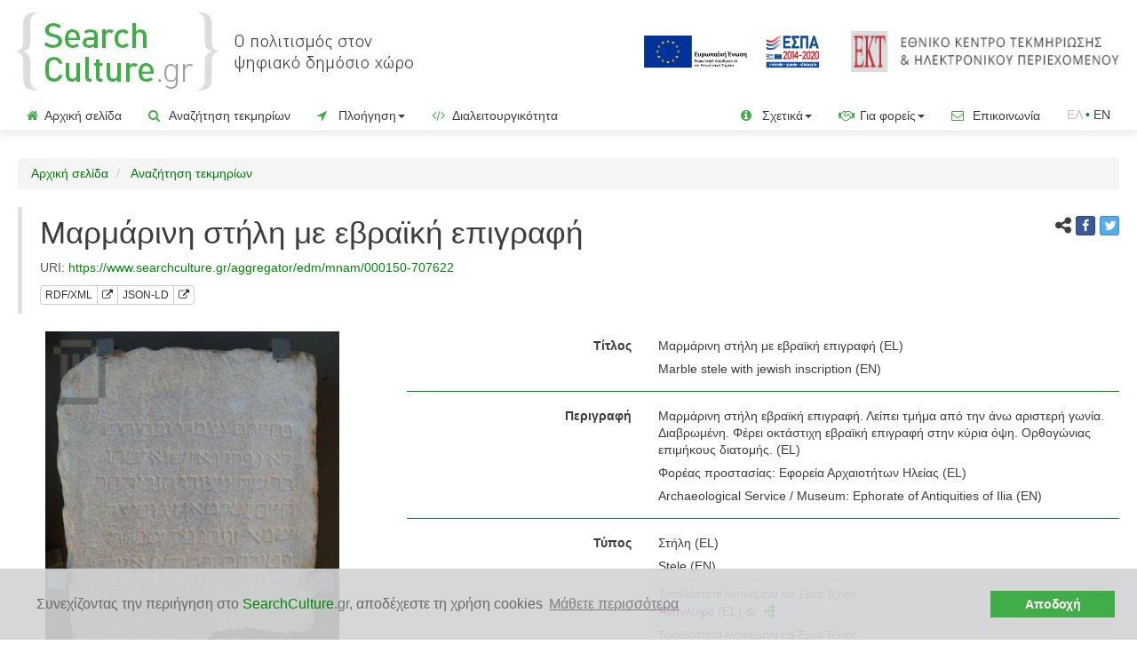

--- FILE ---
content_type: text/html;charset=UTF-8
request_url: https://www.searchculture.gr/aggregator/edm/mnam/000150-707622
body_size: 64277
content:
<!doctype html>

<html lang="el">
<head>

<!-- Google Tag Manager -->
<script>
		(function(w, d, s, l, i) {
			w[l] = w[l] || [];
			w[l].push({
				'gtm.start' : new Date().getTime(),
				event : 'gtm.js'
			});
			var f = d.getElementsByTagName(s)[0], j = d.createElement(s), dl = l != 'dataLayer' ? '&l='
					+ l
					: '';
			j.async = true;
			j.src = 'https://www.googletagmanager.com/gtm.js?id=' + i + dl;
			f.parentNode.insertBefore(j, f);
		})(window, document, 'script', 'dataLayer', 'GTM-MBHHHTK');
	</script>
<!-- End Google Tag Manager -->

<meta name="_csrf" content="54fdc67b-25fc-4a0e-8abe-883bf06251bd" />
<!-- default header name is X-CSRF-TOKEN -->
<meta name="_csrf_header" content="X-CSRF-TOKEN" />

<meta name="robots" content="index, follow" />
	<title>SearchCulture.gr | Μαρμάρινη στήλη με εβραϊκή επιγραφή</title>

<!-- highCharts -->
<!-- jQuery 3.1.1 -->
<script
	src="/aggregator/resources/2.04/js/jquery-3.1.1.min.js"></script>
<script
	src="/aggregator/resources/2.04/js/jquery-ui.js"></script>
<script
	src="/aggregator/resources/2.04/js/jquery.combobox.js"></script>
<link
	href="/aggregator/resources/2.04/css/jquery-new-ui.css"
	rel="stylesheet" />

<!-- highMaps -->
<script
	src="/aggregator/resources/2.04/js/highMaps/highmaps.js"></script>
<script
	src="/aggregator/resources/2.04/js/highMaps/index.js"></script>
<script
	src="/aggregator/resources/2.04/js/highMaps/accessibility.js"></script>

<link
	href="/aggregator/resources/2.04/css/font-awesome-4.0.3/font-awesome.css"
	rel="stylesheet" />
<!-- cluster map -->
<script
	src="/aggregator/resources/2.04/js/clusterMap/proj4.js"></script>
<script
	src="/aggregator/resources/2.04/js/clusterMap/data.js"></script>
<script
	src="/aggregator/resources/2.04/js/clusterMap/marker-clusters.js"></script>
<script
	src="/aggregator/resources/2.04/js/clusterMap/coloraxis.js"></script>
<!-- cluster map -->

<!-- highCharts -->

<!-- bootstrap 3.3.7 -->
<!-- Latest compiled and minified CSS -->
<link
	href="/aggregator/resources/2.04/bootstrap-3.3.7/css/bootstrap.min.css"
	rel="stylesheet" />

<!-- Optional theme -->
<!-- Latest compiled and minified JavaScript -->
<script
	src="/aggregator/resources/2.04/bootstrap-3.3.7/js/bootstrap.min.js"></script>
<!-- bootstrap 3.3.7 -->

<script
	src="/aggregator/resources/2.04/js/js.cookie.js"></script>

<script
	src="/aggregator/resources/2.04/js/common.js"></script>

<script
	src="/aggregator/resources/2.04/js/jquery.dynamiclist.js"></script>
<script
	src="/aggregator/resources/2.04/js/common-crud.js"></script>
<script
	src="/aggregator/resources/2.04/js/jquery.blockUI.js"></script>

<script
	src="/aggregator/resources/2.04/js/google-code-prettify/prettify.js"></script>
<script
	src="/aggregator/resources/2.04/js/vkbeautify.0.99.00.beta.js"></script>

<script
	src="/aggregator/resources/2.04/js/jquery.twbsPagination.min.js"></script>

<script
	src="/aggregator/resources/2.04/js/select2.full.min.js"></script>
<script
	src="/aggregator/resources/2.04/js/i18n/el.js"></script>

<script
	src="/aggregator/resources/2.04/js/bootstrap3-typeahead.min.js"></script>

<script
	src="/aggregator/resources/2.04/js/slick/slick.min.js"></script>

<script
	src="/aggregator/resources/2.04/js/bootstrap-toggle.js"></script>



<link rel="shortcut icon"
	href='/aggregator/resources/2.04/img/favicon.ico'
	type="image/x-icon">
<link rel="icon"
	href='/aggregator/resources/2.04/img/favicon.ico'
	type="image/x-icon">


<link
	href="/aggregator/resources/2.04/css/prettify.css"
	rel="stylesheet" />

<link
	href="/aggregator/resources/2.04/css/select2.css"
	rel="stylesheet" />

<link
	href="/aggregator/resources/2.04/css/font-awesome-4.7.0/css/font-awesome.min.css"
	rel="stylesheet" />

<link
	href="/aggregator/resources/2.04/css/bootstrap-social.css"
	rel="stylesheet" />

<link
	href="/aggregator/resources/2.04/js/slick/slick.css"
	rel="stylesheet" />
<link
	href="/aggregator/resources/2.04/js/slick/slick-theme.css"
	rel="stylesheet" />

<link
	href="/aggregator/resources/2.04/css/bootstrap-toggle.min.css"
	rel="stylesheet" />

<link
	href="/aggregator/resources/2.04/css/project_style.css"
	rel="stylesheet" />

<script
	src="/aggregator/messages/1.0.0/messages-el.js"></script>

<script>
	$(function() {
		var token = $("meta[name='_csrf']").attr("content");
		var header = $("meta[name='_csrf_header']").attr("content");
		$(document).ajaxSend(function(e, xhr, options) {
			xhr.setRequestHeader(header, token);
		});
	});
</script>


<link rel="canonical"
	href="https://www.searchculture.gr/aggregator/edm/mnam/000150-707622">

<link rel="alternate"
	href="https://www.searchculture.gr/aggregator/edm/mnam/000150-707622?language=en"
	hreflang="en">

<meta name="viewport"
	content="width=device-width, initial-scale=1.0, maximum-scale=1.0, user-scalable=0" />

<meta name="og:title"
	content="Μαρμάρινη στήλη με εβραϊκή επιγραφή" />
<meta name="og:description"
	content="Υπουργείο Πολιτισμού - Διεύθυνση Διαχείρισης Εθνικού Αρχείου Μνημείων. Άδεια χρήσης: CC BY-NC 4.0">
<meta name="og:type" content="article">
<meta name="og:image"
	content="https://www.searchculture.gr/aggregator/thumbnails/edm-record/mnam/000150-707622">
<meta name="og:url"
	content="https://www.searchculture.gr/aggregator/edm/mnam/000150-707622">
<meta name="og:sitename" content="SearchCulture.gr">

<meta name="description"
	content="Φορέας προστασίας: Εφορεία Αρχαιοτήτων Ηλείας. Υπουργείο Πολιτισμού - Διεύθυνση Διαχείρισης Εθνικού Αρχείου Μνημείων. Άδεια χρήσης: CC BY-NC 4.0" />


<!-- Twitter Card data -->
<meta name="twitter:card" content="summary">
<!-- <meta name="twitter:site" content="@publisher_handle"> -->
<meta name="twitter:title"
	content="Μαρμάρινη στήλη με εβραϊκή επιγραφή" />
<meta name="twitter:description"
	content="Υπουργείο Πολιτισμού - Διεύθυνση Διαχείρισης Εθνικού Αρχείου Μνημείων. Άδεια χρήσης: CC BY-NC 4.0" />
<meta name="twitter:image"
	content="https://www.searchculture.gr/aggregator/thumbnails/edm-record/mnam/000150-707622">



<link rel="stylesheet" type="text/css"
	href="/aggregator/resources/2.04/css/cookieconsent.min.css" />
<script
	src="/aggregator/resources/2.04/js/cookieconsent.min.js"></script>
<script
	src="/aggregator/resources/2.04/js/questionaireconsent.min.js"></script>
<script>
	var cookies_message = 'Συνεχίζοντας την περιήγηση στο <span class="green_text">SearchCulture</span><span class="gray">.gr</span>, αποδέχεστε τη χρήση cookies';
	var cookies_accept = 'Αποδοχή';
	var learn_more = 'Μάθετε περισσότερα';

	var questionaire_message = 'Βοηθήστε μας να κάνουμε καλύτερο το SearchCulture.gr. Αν έχετε χρησιμοποιήσει το SearchCulture.gr στο παρελθόν και έχετε κάποια εμπειρία χρήσης της διαδικτυακής πύλης, παρακαλούμε αφιερώστε ένα λεπτό και συμπληρώστε το σύντομο ερωτηματολόγιο! ';
	var questionaire_accept = 'Ναι, θα το κάνω τώρα';
	var questionaire_dismiss = 'Όχι, ευχαριστώ';

	window
			.addEventListener(
					"load",
					function() {
						window.cookieconsent
								.initialise({
									"palette" : {
										"popup" : {
											"background" : "#d1d3d4",
											"text" : "#6b6767"
										},
										"button" : {
											"background" : "#41ad49",
											"text" : "#fff9f9"
										}
									},
									"theme" : "edgeless",
									"content" : {
										"message" : cookies_message,
										"dismiss" : cookies_accept,
										"link" : learn_more,
										"href" : "https://www.searchculture.gr/aggregator/portal/privacy#cookies"
									},
									"cookie" : {
										"name" : "cookieconsent_status"
									},
								})

					});
</script>

</head>



<body>
	<!-- Google Tag Manager (noscript) -->
	<noscript>
			<iframe src="https://www.googletagmanager.com/ns.html?id=GTM-MBHHHTK"
				height="0" width="0" style="display: none; visibility: hidden"></iframe>
		</noscript>
	<!-- End Google Tag Manager (noscript) -->
	<div>
		<div class="masthead">
	<div class="vertical-align-justify-header padding-small">
			<div class="col-xs-8 col-sm-7 col-md-7 col-lg-5 ">
				<div class="img-responsive header-logo">

					<a title='Αρχική σελίδα'
								href="/aggregator/portal/"> <img alt="Searchculture.gr"
								class="header-logo-logo"
								src="/aggregator/resources/2.04/img/sc_gr_logo.jpg"></a>
						</div>
			</div>
			<div
				class="col-xs-4 col-sm-5 col-md-5 col-lg-7 text-right header-logo-saas">
				<a href="https://www.espa.gr" target="_blank"><img
					class="header-europeana-stamp hidden-xs hidden-sm hidden-md" alt="ΕΣΠΑ 2014-2020"
					src="/aggregator/resources/2.04/img/ESPA_logo_GR.jpg" /></a>
				<a href="http://www.ekt.gr/"><img alt="Εθνικό Κέντρο Τεκμηρίωσης και Ηλεκτρονικού Περιεχομένου (ΕΚΤ)"
							class="header-ekt-logo hidden-sm hidden-xs hidden-md"
							src="/aggregator/resources/2.04/img/EKT_logo.jpg" /></a>
						<a href="http://www.ekt.gr/"><img alt="Εθνικό Κέντρο Τεκμηρίωσης και Ηλεκτρονικού Περιεχομένου (ΕΚΤ)"
							class="header-ekt-logo  hidden-lg"
							src="/aggregator/resources/2.04/img/ekt_logo_vert_el.png" /></a>
					</div>
		</div>
		<div class="vertical-align-justify-header padding-small hidden-lg hidden-xl">
			<div class="col-xs-12" style="text-align: right;">
				<a href="https://www.espa.gr" target="_blank"><img alt="ΕΣΠΑ 2014-2020"
					class="header-europeana-stamp-sm "
					src="/aggregator/resources/2.04/img/ESPA_logo_GR.jpg" /></a>
			</div>
		</div>

	<nav class="navbar navbar-default navbar-custom">

		<div class="navbar-header">
			<button type="button" class="navbar-toggle collapsed"
				data-toggle="collapse" data-target="#navbar" aria-expanded="false"
				aria-controls="navbar">
				<span class="sr-only">Toggle navigation</span> <span
					class="icon-bar"></span> <span class="icon-bar"></span> <span
					class="icon-bar"></span>
			</button>
			<!-- 				<a class="navbar-brand" href="#">Project name</a> -->
		</div>
		<div id="navbar" class="navbar-collapse collapse">
			<ul class="nav navbar-nav">
				<li><a href="/aggregator/portal/"><span
						class="green_for_icons"><i class="fa fa-home"></i></span>Αρχική σελίδα</a></li>
				<li><a href="/aggregator/portal/search?moreOptions=true"><span
						class="green_for_icons"><i class="fa fa-search"></i></span> Αναζήτηση τεκμηρίων</a></li>
				<li class="dropdown"><a href="#" class="dropdown-toggle"
					data-toggle="dropdown" role="button" aria-expanded="false"><span
						class="green_for_icons"><i class="fa fa-location-arrow"></i></span> Πλοήγηση<span class="caret"></span> </a>
					<ul class="dropdown-menu" role="menu">
						<li><a href="/aggregator/persons/search"><span
								class="header-logo-info-span"><img alt="Πρόσωπα"
									class="header-logo-info"
									src="/aggregator/resources/2.04/img/SC_FACIES_icon_menu666.png"></span>
								Πρόσωπα</a></li>
						<li><a href="/aggregator/portal/ekt-types"><span
								class="green_for_icons"><i class="fa fa-sitemap"></i></span> Τύποι τεκμηρίων</a></li>
						<li><a href="/aggregator/portal/ekt-subjects"><span
								class="green_for_icons"><i class="fa fa-quote-left"
									></i></span> Θέματα</a></li>
						<li><a href="/aggregator/portal/ekt-periods"><span
								class="green_for_icons"><i class="fa fa-hourglass-start"></i></span>
								Ιστορικές περίοδοι</a></li>
						<li><a href="/aggregator/portal/ekt-places"><span
								class="green_for_icons"><i class="fa fa-map-marker"
									></i></span> Τόποι</a></li>
						<li><a
							href="/aggregator/portal/advancedSearch/search?moreOptions=true&resultsMode=MAP"><span
								class="green_for_icons"><i class="fa fa-map-o"
									></i></span> Χάρτης</a></li>




						<li><a href="/aggregator/portal/institutions"><span
								class="green_for_icons"><i class="fa fa-university"></i></span> Φορείς</a></li>
						<li><a href="/aggregator/portal/collections"><span
								class="green_for_icons"><i class="fa fa-database"></i></span> Συλλογές</a></li>

						<li><a href="/aggregator/portal/thematicCollections"><span
								class="green_for_icons"><i class="fa fa-bookmark-o"></i></span> Θεματικές εκθέσεις</a></li>
						<li><a href="/aggregator/portal/portraits"><span
								class="green_for_icons"><i class="fa fa-address-book-o"></i></span> Προσωπογραφίες</a></li>
					</ul></li>

				<li><a href="/aggregator/portal/interoperability"><span
						class="green_for_icons"><i class="fa fa-code"></i></span> Διαλειτουργικότητα</a></li>

			</ul>


			<!-- 				<ul class="nav navbar-nav navbar-right"> -->
			<!-- 				</ul> -->
			<ul class="nav navbar-nav navbar-right">

				<li class="dropdown"><a href="#" class="dropdown-toggle"
					data-toggle="dropdown" role="button" aria-expanded="false"> <span
						class="green_for_icons"><i class="fa fa-info-circle"
							></i></span> Σχετικά<span
						class="caret"></span>
				</a>
					<ul class="dropdown-menu" role="menu">

						<li><a href="/aggregator/portal/info"><span
								class="header-logo-info-span"><img
									class="header-logo-info"
									src="/aggregator/resources/2.04/img/favicon.ico"></span>
								Το <span class="green_text">SearchCulture</span><span class="gray">.gr</span></a></li>
						<li><a href="/aggregator/portal/documentation"> <span
								class="green_for_icons"><i class="fa fa-file-text-o"
									></i></span> Εκδόσεις - Δημοσιεύσεις</a></li>


						<li><a href="/aggregator/portal/newsletter"> <span
								class="green_for_icons"><i class="fa fa-newspaper-o"
									></i></span> Ενημερωτικό Δελτίο</a></li>

						<li><a href="/aggregator/portal/help"> <span
								class="green_for_icons"><i class="fa fa-question-circle-o"
									></i></span> Οδηγίες για αναζήτηση & πλοήγηση</a></li>

						<li><a href="/aggregator/portal/enrichments"><span
									class="header-logo-info-span"><img
										class="header-logo-info"
										src="/aggregator/resources/2.04/img/s.png"></span>
									Σημασιολογικός εμπλουτισμός μεταδεδομένων</a></li>
						</ul></li>

				<li class="dropdown"><a href="#" class="dropdown-toggle"
					data-toggle="dropdown" role="button" aria-expanded="false"> <span
						class="green_for_icons"><i class="fa fa-handshake-o"
							></i></span> Για φορείς<span
						class="caret"></span>
				</a>
					<ul class="dropdown-menu" role="menu">

						<li><a href="/aggregator/portal/participate"><span
								class="green_for_icons"><i class="fa fa-bullhorn"
									></i></span> Ένταξη συλλογών</a></li>
						<li><a
							href="/aggregator/portal/participate/technical-requirements"><span
								class="green_for_icons"><i class="fa fa-cogs"></i></span> Προδιαγραφές ένταξης</a></li>
						<li><a href="/aggregator/portal/participate/form"><span
								class="green_for_icons"><i class="fa fa-pencil-square-o"
									></i></span> Εκδήλωση ενδιαφέροντος</a></li>

						<li><a href="/aggregator/portal/participate-europeana"><span
								class="header-logo-info-span"><img
									class="header-logo-info"
									src="/aggregator/resources/2.04/img/favicon-europeana-16x16.png"></span>
								Διάθεση περιεχομένου στη Europeana</a></li>



					</ul></li>

				<li><a href="/aggregator/portal/contact/form"><span
						class="green_for_icons"><i class="fa fa-envelope-o"></i></span> Επικοινωνία</a></li>
				








	
	
		
	



	
	
		
		
		<li><span class="language-link-span "><span class="language-text">ΕΛ</span><span class="green_text">&nbsp;•&nbsp;</span><a  class="language-link-left" href="?language=en">EN</a></li>
	



</ul>

		</div>


	</nav>
</div>




</div>

	<div class="container gutter-xs-8" id="containerId">





		<ol class="breadcrumb">
	<li><a href="/aggregator/portal/">Αρχική σελίδα</a></li>
	<li><a href="/aggregator/portal/search?moreOptions=true">
			Αναζήτηση τεκμηρίων</a></li>
</ol>

<div class="container-fluid content no-padding">
	<div class="row">
		<div class="col-xs-12 col-sm-12">

			<blockquote>
				<div class="row">
				<div class="col-lg-10"
						>
					<h1>
						Μαρμάρινη στήλη με εβραϊκή επιγραφή</h1>
					<footer>
						<span class="hidden-xs"> URI:&nbsp;<a href="/aggregator/edm/mnam/000150-707622">https://www.searchculture.gr/aggregator/edm/mnam/000150-707622</a><br></span> 
						<span class="btn-group  btn-group-xs margin-top-small"> <a
							id="rdf_view"
							class="btn xml-view-modal rdf_view-item btn-default "
							data-url="/aggregator/edm/mnam/000150-707622" data-modal-id="edm-entity-xml-view-modal">RDF/XML</a>
							<a class="btn xml-view-modal btn-default  " href="/aggregator/edm/mnam/000150-707622/xml"
							target="_blank" title="Download RDF/XML"><i class="fa fa-external-link"
								aria-hidden="true"></i></a>&nbsp; <a id="json_view"
							class="btn json-view-modal rdf_view-item btn-default "
							data-url="/aggregator/edm/mnam/000150-707622" data-modal-id="edm-entity-json-view-modal">JSON-LD</a>
							<a class="btn xml-view-modal btn-default "  title="Download JSON-LD" href="/aggregator/edm/mnam/000150-707622/json"
							target="_blank"><i class="fa fa-external-link"
								aria-hidden="true"></i></a>&nbsp;
						</span>
					</footer>
					</div>
					<div class="col-lg-2" style="padding-left: 30px;">
						<span class="pull-right"> <span><i
								class="fa fa-share-alt"
								style="font-size: 1.2em; margin-bottom: 5px" aria-hidden="true"></i></span>
							<a class="btn btn-social-icon btn-facebook btn-xs margin-bottom"
							href="http://www.facebook.com/sharer.php?u=https://www.searchculture.gr/aggregator/edm/mnam/000150-707622"
							target="_blank"> <span class="fa fa-facebook"></span>
						</a> <a class="btn btn-social-icon btn-twitter btn-xs margin-bottom"
							href="https://twitter.com/intent/tweet?text=https://www.searchculture.gr/aggregator/edm/mnam/000150-707622"
							target="_blank"> <span class="fa fa-twitter"></span>
						</a></span>
					</div>
				</div>
			</blockquote>
		</div>
	</div>
	


	
















	
	
	
	
		
	














<div class="row">
	<div class="col-xs-12 col-sm-12 col-md-4">
		<div class="container-fluid">
			<div class="row text-center">
				<div class="col-md-12">
					
						
							<a href="https://nationalarchive.culture.gr/en/exhibits/explore/view?id=707622" target="_blank"><img
								src="/aggregator/thumbnails/edm-record/mnam/000150-707622" alt="Μαρμάρινη στήλη με εβραϊκή επιγραφή"
								class="margin-bottom-big record-view-thumbnail"
								onerror="this.onerror=null;this.src='/aggregator/resources/2.04/img/IMAGE.png'"></a>
						
						
					

				</div>
			</div>
			<div
				class="row left-panel-item-page bottom-border-item-page light-gray">
				<div class="col-md-1 record_view_organisation_logo_div">
					<a href="http://nam.culture.gr/" target="_blank"
						title="Institition page"><i class="fa fa-university"
						style="font-size: 1.5em; margin-top: 5px" aria-hidden="true"></i></a>
				</div>
				<div class="col-md-11">
					<p>
						<a href="http://nam.culture.gr/"
							class="right-column-title-link" target="_blank">φορέας</a>
					</p>


					
						
						
							
							<p>
								<a href="/aggregator/portal/institutions/dnam"><img
									alt="Υπουργείο Πολιτισμού - Διεύθυνση Διαχείρισης Εθνικού Αρχείου Μνημείων" src="/aggregator/portal/organisations/logo/dnam/el/file/logo_3-1.png"
									style="max-height: 60px; max-width: 100%;"
									onerror="this.onerror=null;this.src='/aggregator/resources/2.04/img/nologo.png'">
								</a>
							</p>
							<p>
								<a href="/aggregator/portal/institutions/dnam"> Υπουργείο Πολιτισμού - Διεύθυνση Διαχείρισης Εθνικού Αρχείου Μνημείων</a><br>
								<a href="http://nam.culture.gr/" target="_blank"
									title="external link"><i class="fa fa-external-link"
									aria-hidden="true"></i></a>
							</p>
						
						

					


				</div>
			</div>

			<div
				class="row left-panel-item-page bottom-border-item-page light-gray">
				<div class="col-md-1 record_view_organisation_logo_div">
					<a href="https://nationalarchive.culture.gr/" target="_blank"
						title="Collection page"><i class="fa fa-database"
						style="font-size: 1.5em; margin-top: 5px" aria-hidden="true"></i></a>
				</div>
				<div class="col-md-11">
					<p>

						<a href="https://nationalarchive.culture.gr/"
							class="right-column-title-link" target="_blank">συλλογή</a>
					</p>

					<p>
						<a href="/aggregator/portal/collections/mnam">Εθνικό Αρχείο Μνημείων - Ψηφιακές Συλλογές Κινητών Μνημείων (ΚΜ)</a>
						
						<br> <a href="https://nationalarchive.culture.gr/" target="_blank"
							title="external link"><i class="fa fa-external-link"
							aria-hidden="true"></i></a>
					</p>

					
						

						
							
							<p>
								<a href="/aggregator/portal/collections/mnam"> <img
									alt="Εθνικό Αρχείο Μνημείων - Ψηφιακές Συλλογές Κινητών Μνημείων (ΚΜ)" src="/aggregator/portal/organisations/collections/logo/mnam/el/file/DDEAM_GR_A1-1.png"
									style="max-height: 60px; max-width: 100%;"
									onerror="this.onerror=null;this.src='/aggregator/resources/2.04/img/nologo.png'"></a>
							</p>


						
					



				</div>
			</div>

			
				<div
					class="row left-panel-item-page bottom-border-item-page light-gray">
					<div class="col-md-1">
						<a href="https://nationalarchive.culture.gr/en/exhibits/explore/view?id=707622" target="_blank"
							title="external link"><i class="fa fa-external-link"
							style="font-size: 1.5em; margin-top: 5px" aria-hidden="true"></i></a>
					</div>
					<div class="col-md-11">
						<a href="https://nationalarchive.culture.gr/en/exhibits/explore/view?id=707622"
							class="right-column-title-link" target="_blank">δείτε την πρωτότυπη σελίδα τεκμηρίου </a><br> <small>στον ιστότοπο του αποθετηρίου του φορέα για περισσότερες πληροφορίες και για να δείτε το ψηφιακό αρχείο του τεκμηρίου<sup>*</sup> </small>
					</div>
				</div>
			

			

				

				

				<div class="row left-panel-item-page bottom-border-item-page">
					<div class="col-md-1">

						<a href="https://nationalarchive.culture.gr/en/exhibits/explore/view?id=707622" target="_blank"
							title="external link"><i
							class="fa fa-file-o"
							style="font-size: 1.5em; margin-top: 5px" aria-hidden="true"></i></a>

					</div>
					<div class="col-md-11">

						<p>

							<a href="https://nationalarchive.culture.gr/en/exhibits/explore/view?id=707622"
								class="right-column-title-link" target="_blank">
									1&nbsp; ψηφιακό αρχείο</a>

						</p>
						
							<p>
								
































	

	
		
			


				<img alt="basic type logo" src="/aggregator/resources/2.04/img/disdiastata_grafika.png"
					style="max-height: 17px; max-width: 17px; ">
				1&nbspJPEG

			
			
			

			

			
		
	


							</p>
						


						
							


								
									
									
										<a href="https://nationalarchive.culture.gr/en/exhibits/explore/view?id=707622" target="_blank">δείτε ή κατεβάστε το ψηφιακό αρχείο </a>
										<br>
										<small>απευθείας από τον ιστότοπο του αποθετηρίου<sup>*</sup></small>
									
								



							
							
						


					</div>
				</div>

			
			<div class="row left-panel-item-page bottom-border-item-page">
				<div class="col-md-1">
					<span class="text-muted"><i class="fa fa-star"
						style="font-size: 1.5em; margin-top: 5px" aria-hidden="true"></i></span>
				</div>
				<div class="col-md-11">
					

					<span class="right-column-title text-muted">χρησιμοποιήστε </span><br> <small>το ψηφιακό αρχείο ή την εικόνα προεπισκόπησης σύμφωνα με την άδεια χρήσης </small>:<br>
					<a href="http://creativecommons.org/licenses/by-nc/4.0/" target="_blank">CC BY-NC 4.0</a>
					<br>
					Αναφορά Δημιουργού-Μη Εμπορική Χρήση 
					<br> <img src="/aggregator/resources/2.04/img/CC_BY_NC.png"
						alt="CC_BY_NC"
						class="rights-icon-item-page" />
				</div>
			</div>



			<br> <br> <br>

		</div>







	</div>
	<div class="col-xs-12 col-sm-12 col-md-8 right-column-item-page">




		<div class="form-horizontal fieldset container-fluid">
			

				
				
				
				

				
				
				

				

				


					

						<div class="form-group">
							<label class="control-label col-sm-4">Τίτλος</label>
							<div class="col-sm-8">

								

									

									

										<div class="overflow-when-no-wrap item-control-static">
											
												
												

													Μαρμάρινη στήλη με εβραϊκή επιγραφή

												
											



											
								(EL)
							
										</div>
									

								

									

									

										<div class="overflow-when-no-wrap item-control-static">
											
												
												

													Marble stele with jewish inscription

												
											



											
								(EN)
							
										</div>
									

								


								

								

								
								
								

								

								




							</div>

						</div>


						
							<hr class="fieldset">
						
					
				


				


			

				
				
				
				

				
				
				

				

				


				


			

				
				
				
				

				
				
				

				

				


				


			

				
				
				
				

				
				
				

				

				


				


			

				
				
				
				

				
				
				

				

				


				


			

				
				
				
				

				
				
				

				

				


					

						<div class="form-group">
							<label class="control-label col-sm-4">Περιγραφή</label>
							<div class="col-sm-8">

								

									

									

										<div class="overflow-when-no-wrap item-control-static">
											
												
												

													Μαρμάρινη στήλη εβραϊκή επιγραφή. Λείπει τμήμα από την άνω αριστερή γωνία. Διαβρωμένη. Φέρει οκτάστιχη εβραϊκή επιγραφή στην κύρια όψη. Ορθογώνιας επιμήκους διατομής.

												
											



											
								(EL)
							
										</div>
									

								

									

									

										<div class="overflow-when-no-wrap item-control-static">
											
												
												

													Φορέας προστασίας: Εφορεία Αρχαιοτήτων Ηλείας

												
											



											
								(EL)
							
										</div>
									

								

									

									

										<div class="overflow-when-no-wrap item-control-static">
											
												
												

													Archaeological Service / Museum: Ephorate of Antiquities of Ilia

												
											



											
								(EN)
							
										</div>
									

								


								

								

								
								
								

								

								




							</div>

						</div>


						
							<hr class="fieldset">
						
					
				


				


			

				
				
				
				

				
				
				

				

				


					

						<div class="form-group">
							<label class="control-label col-sm-4">Τύπος</label>
							<div class="col-sm-8">

								

									

									

										<div class="overflow-when-no-wrap item-control-static">
											
												
												

													Στήλη

												
											



											
								(EL)
							
										</div>
									

								

									

									

										<div class="overflow-when-no-wrap item-control-static">
											
												
												

													Stele

												
											



											
								(EN)
							
										</div>
									

								


								

									























<div class="panel-enrichment" role="alert">
	<a href="/aggregator/portal/info#enrichment" class="pull-right"><img src="/aggregator/resources/2.04/img/ekt.ico"
		alt="Σημασιολογικός εμπλουτισμός από το EKT " data-toggle="tooltip"
		data-placement="bottom" title="Σημασιολογικός εμπλουτισμός από το EKT "
		data-toggle="tooltip" data-placement="bottom"
		style="height: 19px; display: inline; margin-bottom: 5px;">&nbsp;</a>

	
	

		
			
			
				
			
			
			
			
			
			

		



		
			
			
				
				
			
			
			
			
			

		


		

			<div
				class=" overflow-when-no-wrap ">
				
					
					
					
					

				


				
					
					
					
						
							<small><span class="text-muted rights-text">Τρισδιάστατα Αντικείμενα και Έργα Τέχνης</span></small>
							<br>
						
						<a href="/aggregator/portal/advancedSearch/search?portalSearches%5B0%5D.ektTypes=http://semantics.gr/authorities/ekt-item-types/anaglyfo" class="rights-text">Ανάγλυφο</a>
						
								(EL) 
						<a href="http://semantics.gr/authorities/ekt-item-types/anaglyfo" target="blank"><img
							alt="Semantics.gr term URI"
							style="height: 12px; margin-left: 2px" src="/aggregator/resources/2.04/img/s.png"></a>


						&nbsp;<a href="/aggregator/portal/ekt-types/ekt-item-types/anaglyfo"><span class="green_for_icons"><i
								class="fa fa-sitemap fa-rotate-270 green_text"></i></span></a>
					
				
			</div>

		
		

	

		
			
			
				
			
			
			
			
			
			

		



		
			
			
				
				
			
			
			
			
			

		


		
		

	

		
			
			
				
			
			
			
			
			
			

		



		
			
			
				
				
			
			
			
			
			

		


		

			<div
				class="item-control-static overflow-when-no-wrap ">
				
					
					
					
					

				


				
					
					
					
						
							<small><span class="text-muted rights-text">Τρισδιάστατα Αντικείμενα και Έργα Τέχνης</span></small>
							<br>
						
						<a href="/aggregator/portal/advancedSearch/search?portalSearches%5B0%5D.ektTypes=http://semantics.gr/authorities/ekt-item-types/epigrafh" class="rights-text">Επιγραφή</a>
						
								(EL) 
						<a href="http://semantics.gr/authorities/ekt-item-types/epigrafh" target="blank"><img
							alt="Semantics.gr term URI"
							style="height: 12px; margin-left: 2px" src="/aggregator/resources/2.04/img/s.png"></a>


						&nbsp;<a href="/aggregator/portal/ekt-types/ekt-item-types/epigrafh"><span class="green_for_icons"><i
								class="fa fa-sitemap fa-rotate-270 green_text"></i></span></a>
					
				
			</div>

		
		

	

		
			
			
				
			
			
			
			
			
			

		



		
			
			
				
				
			
			
			
			
			

		


		
		

	
	

</div>






								

								

								
								
								

								

								




							</div>

						</div>


						
							<hr class="fieldset">
						
					
				


				


			

				
				
				
				

				
				
				

				

				


					

						<div class="form-group">
							<label class="control-label col-sm-4">Υλικό</label>
							<div class="col-sm-8">

								

									

									

										<div class="overflow-when-no-wrap item-control-static">
											
												
												

													Μάρμαρο

												
											



											
								(EL)
							
										</div>
									

								

									

									

										<div class="overflow-when-no-wrap item-control-static">
											
												
												

													Marble

												
											



											
								(EN)
							
										</div>
									

								


								

								

								
								
								

								

								




							</div>

						</div>


						
							<hr class="fieldset">
						
					
				


				


			

				
				
				
				

				
				
				

				

				


				


			

				
				
				
				

				
				
				

				

				


					

						<div class="form-group">
							<label class="control-label col-sm-4">Γεωγραφική κάλυψη</label>
							<div class="col-sm-8">

								

									

									

										<div class="overflow-when-no-wrap item-control-static">
											
												
												

													Κάστρο, Ηλεία

												
											



											
								(EL)
							
										</div>
									

								


								

								

									























<div class="panel-enrichment" role="alert">
	<a href="/aggregator/portal/info#enrichment" class="pull-right"><img src="/aggregator/resources/2.04/img/ekt.ico"
		alt="Σημασιολογικός εμπλουτισμός από το EKT " data-toggle="tooltip"
		data-placement="bottom" title="Σημασιολογικός εμπλουτισμός από το EKT "
		data-toggle="tooltip" data-placement="bottom"
		style="height: 19px; display: inline; margin-bottom: 5px;">&nbsp;</a>

	
	

		
			
			
			
				
			
			
			
			
			

		



		
			
			
			
				
				
			
			
			
			

		


		

			<div
				class=" overflow-when-no-wrap ">
				
					
					
					
					

				


				
					
						

							<small><span class="text-muted rights-text">Ευρώπη ▶ Ελλάδα ▶ Περιφέρεια Δυτικής Ελλάδας ▶ Νομός Ηλείας </span></small>
							<br>
						

						<a href="/aggregator/portal/advancedSearch/search?portalSearches%5B0%5D.ektPlaces=http://semantics.gr/authorities/geonames-places-earth/260733" class="rights-text">Κάστρο</a>

						<a href="http://semantics.gr/authorities/geonames-places-earth/260733" target="blank"><img
							alt="Semantics.gr term URI"
							style="height: 12px; margin-left: 2px" src="/aggregator/resources/2.04/img/s.png"></a>
						
							<a href="https://sws.geonames.org/260733/" target="blank"><img
								style="height: 12px; margin-left: 2px" src="/aggregator/resources/2.04/img/geonames.png"></a>
						
						<span class="label-feature-class">Οικισμός </span>
						
							<br>
							<small><em><span class="text-muted rights-text">Kástro | Kástro,  Ilia Prefecture | Κάστρο, Νομός Ηλείας | Κάστρο Ηλείας | Κάστρον</span></em></small>

						

						



					
					
					
				
			</div>

		
		

	
	
		<script
	src="/aggregator/resources/2.04/leaflet/leaflet.js"></script>

<link
	href="/aggregator/resources/2.04/leaflet/leaflet.css"
	rel="stylesheet" />

<div class="row margin-top-small">
	<div class="col-xs-12" id="topPagination">
		<div id="mapInItem"></div>
	</div>
</div>


<script type="text/javascript">

var inModal = 'false';


	  setTimeout(function() {
		
			var tiles = L
			.tileLayer(
					'https://{s}.tile.openstreetmap.org/{z}/{x}/{y}.png',
					{
						maxZoom : 18,
						attribution : '&copy; <a href="https://www.openstreetmap.org/copyright">OpenStreetMap</a> contributors, Points &copy 2012 LINZ'
					}), latlng = L.latLng(-37.89, 175.46);

	var map2 = L.map('mapInItem', {
		center : latlng,
		zoom : 13,
		layers : [ tiles ]
	});


	
	var portalName = 'aggregator';
	
	var semanticsIcon = '/' + portalName + '/resources/2.04/img/s.png';
	var geonamesIcon = '/' + portalName + '/resources/2.04/img/geonames.png';

	var bounds = L.latLngBounds() // Instantiate LatLngBounds object
	
	

	var itemEktPlacesInJsonStr = '[{"uri": "http://semantics.gr/authorities/geonames-places-earth/260733","lat": 37.89031,"lon": 21.137,"label": "Κάστρο","otherLabels": "Kástro | Kástro,  Ilia Prefecture | Κάστρο, Νομός Ηλείας | Κάστρο Ηλείας | Κάστρον","geonames": "https://sws.geonames.org/260733/"}]';
	var itemEktPlacesInJson = $.parseJSON(itemEktPlacesInJsonStr);

									
	for (i=0; i<itemEktPlacesInJson.length; i++){    
		
		var marker = L.marker([itemEktPlacesInJson[i].lat, itemEktPlacesInJson[i].lon]).addTo(map2);
		
		var semanticsLink = '<a href="' + itemEktPlacesInJson[i].uri + '" target="_blank"><img style="height: 12px; margin-left: 4px; margin-bottom: 2px" src="' + semanticsIcon + '"></a>';
		var geonamesLink = '<a href="' + itemEktPlacesInJson[i].geonames + '" target="_blank"><img style="height: 12px; margin-left: 4px; margin-bottom: 2px" src="' + geonamesIcon + '"></a>';

		var html = '<span style="font-size: 13px;">' + itemEktPlacesInJson[i].label + '</span>' ;
		if (itemEktPlacesInJson[i].otherLabels) {
			html += '<span style="font-size: 11px;color: gray;font-style: italic;"> | ' + itemEktPlacesInJson[i].otherLabels + '</span>';
		}

		

		marker.bindTooltip(html);
	
		let lat_lng = [itemEktPlacesInJson[i].lat, itemEktPlacesInJson[i].lon]
		bounds.extend(lat_lng)
	}
	


	
	map2.fitBounds(bounds);
	
	var southWest = L.latLng(-89.98155760646617, -180),
	northEast = L.latLng(89.99346179538875, 180);
	var bounds = L.latLngBounds(southWest, northEast);

	map2.setMaxBounds(bounds);
	map2.on('drag', function() {
		map2.panInsideBounds(bounds, { animate: false });
	});
	
	if (itemEktPlacesInJson.length==1) {
		map2.setZoom(8);
	} else {
		map2.setZoom(map2.getZoom()-1);
	}
	
	
	map2.setMinZoom(1.5);
		  
	  }, 300);



	


	



	

	
</script>
	

</div>








								

								
								
								

								

								




							</div>

						</div>


						
							<hr class="fieldset">
						
					
				


				


			

				
				
				
				

				
				
				

				

				


				


			

				
				
				
				

				
				
				

				

				


					

						<div class="form-group">
							<label class="control-label col-sm-4">Έκταση (μέγεθος ή διάρκεια)</label>
							<div class="col-sm-8">

								

									

									

										<div class="overflow-when-no-wrap item-control-static">
											
												
												

													Μήκος: 38.0 εκ. Ύψος: 46.0 εκ.

												
											



											
								(EL)
							
										</div>
									

								


								

								

								
								
								

								

								




							</div>

						</div>


						
							<hr class="fieldset">
						
					
				


				


			

				
				
				
				

				
				
				

				

				


				


			

				
				
				
				

				
				
				

				

				


					

						<div class="form-group">
							<label class="control-label col-sm-4">Χρονική κάλυψη</label>
							<div class="col-sm-8">

								


								

								

								
								
								

								

								

									























<div class="panel-enrichment" role="alert">
	<a href="/aggregator/portal/info#enrichment" class="pull-right"><img src="/aggregator/resources/2.04/img/ekt.ico"
		alt="Σημασιολογικός εμπλουτισμός από το EKT " data-toggle="tooltip"
		data-placement="bottom" title="Σημασιολογικός εμπλουτισμός από το EKT "
		data-toggle="tooltip" data-placement="bottom"
		style="height: 19px; display: inline; margin-bottom: 5px;">&nbsp;</a>

	
	

		
			
				
			
			
			
			
			
			
			

		



		
			
				
				
			
			
			
			
			
			

		


		
		

	

		
			
				
			
			
			
			
			
			
			

		



		
			
				
				
			
			
			
			
			
			

		


		
		

	

		
			
				
			
			
			
			
			
			
			

		



		
			
				
				
			
			
			
			
			
			

		


		

			<div
				class="item-control-static overflow-when-no-wrap ">
				
					
					
						<span class="fixed-span ">Από</span>
					
					
					

				


				
					
					
					
						
							<small><span class="text-muted rights-text">Βυζαντινή περίοδος</span></small>
							<br>
						
						<a href="/aggregator/portal/advancedSearch/search?portalSearches%5B0%5D.ektHistoricalPeriods=http://semantics.gr/authorities/historical-periods/ysteroi-byzantinoi-xronoi&portalSearches%5B0%5D.temporalSearchMode=EKT_HISTORICAL_PERIOD" class="rights-text">Ύστερη Βυζαντινή Περίοδος</a>
						
								(EL) 
						<a href="http://semantics.gr/authorities/historical-periods/ysteroi-byzantinoi-xronoi" target="blank"><img
							alt="Semantics.gr term URI"
							style="height: 12px; margin-left: 2px" src="/aggregator/resources/2.04/img/s.png"></a>


						&nbsp;<a href="/aggregator/portal/ekt-periods/historical-periods/ysteroi-byzantinoi-xronoi"><span class="green_for_icons"><i
								class="fa fa-hourglass-start 0 green_text"></i></span></a>
					
				
			</div>

		
		

	

		
			
				
			
			
			
			
			
			
			

		



		
			
				
				
			
			
			
			
			
			

		


		

			<div
				class="item-control-static overflow-when-no-wrap ">
				
					
					
					
					
						<span class="fixed-span ">Έως </span>
					

				


				
					
					
					
						
							<small><span class="text-muted rights-text">Νεότερη Ελλάδα</span></small>
							<br>
						
						<a href="/aggregator/portal/advancedSearch/search?portalSearches%5B0%5D.ektHistoricalPeriods=http://semantics.gr/authorities/historical-periods/Establishment-of-New-Hellenic-State&portalSearches%5B0%5D.temporalSearchMode=EKT_HISTORICAL_PERIOD" class="rights-text">Ίδρυση Νέου Ελληνικού Κράτους</a>
						
								(EL) 
						<a href="http://semantics.gr/authorities/historical-periods/Establishment-of-New-Hellenic-State" target="blank"><img
							alt="Semantics.gr term URI"
							style="height: 12px; margin-left: 2px" src="/aggregator/resources/2.04/img/s.png"></a>


						&nbsp;<a href="/aggregator/portal/ekt-periods/historical-periods/Establishment-of-New-Hellenic-State"><span class="green_for_icons"><i
								class="fa fa-hourglass-start 0 green_text"></i></span></a>
					
				
			</div>

		
		

	
	

</div>






								




							</div>

						</div>


						
							<hr class="fieldset">
						
					
				


				


			

				
				
				
				

				
				
				

				

				


					

						<div class="form-group">
							<label class="control-label col-sm-4">Ημερομηνία</label>
							<div class="col-sm-8">

								

									

									

										<div class="overflow-when-no-wrap item-control-static">
											
												
												

													1430 AD - 1830 AD

												
											



											
										</div>
									

								


								

								

								
								
								

								

								




							</div>

						</div>


						
							<hr class="fieldset">
						
					
				


				


			

				
				
				
				

				
				
				

				

				


				


			

				
				
				
				

				
				
				

				

				


					

						<div class="form-group">
							<label class="control-label col-sm-4">Χρονολογία</label>
							<div class="col-sm-8">

								


								

								

								
								
								

								

									























<div class="panel-enrichment" role="alert">
	<a href="/aggregator/portal/info#enrichment" class="pull-right"><img src="/aggregator/resources/2.04/img/ekt.ico"
		alt="Σημασιολογικός εμπλουτισμός από το EKT " data-toggle="tooltip"
		data-placement="bottom" title="Σημασιολογικός εμπλουτισμός από το EKT "
		data-toggle="tooltip" data-placement="bottom"
		style="height: 19px; display: inline; margin-bottom: 5px;">&nbsp;</a>

	
	

		
			
			
			
			
			

				
			
			
			

		



		
			
			
			
			
			
			

		


		
		
			<div
				class=" overflow-when-no-wrap">

				<a href="/aggregator/portal/advancedSearch/search?portalSearches%5B0%5D.ektYearSpan=1430 - 1830  &portalSearches%5B0%5D.temporalSearchMode=YEAR_SPAN&page.page=1" class="rights-text">1430 - 1830  </a>

				
								(EL)
							
			</div>
		

	
	

</div>






								

								




							</div>

						</div>


						
							<hr class="fieldset">
						
					
				


				


			

				
				
				
				

				
				
				

				

				


					

						<div class="form-group">
							<label class="control-label col-sm-4">Θέμα</label>
							<div class="col-sm-8">

								


								

								

								
									























<div class="panel-enrichment" role="alert">
	<a href="/aggregator/portal/info#enrichment" class="pull-right"><img src="/aggregator/resources/2.04/img/ekt.ico"
		alt="Σημασιολογικός εμπλουτισμός από το EKT " data-toggle="tooltip"
		data-placement="bottom" title="Σημασιολογικός εμπλουτισμός από το EKT "
		data-toggle="tooltip" data-placement="bottom"
		style="height: 19px; display: inline; margin-bottom: 5px;">&nbsp;</a>

	
	

		
			
			
			
			
				
			
			
			
			

		



		
			
			
			
			
				
				
			
			
			

		


		

			<div
				class=" overflow-when-no-wrap ">
				
					
					
					
					

				


				
					
					
					
						
							<small><span class="text-muted rights-text">Πολιτισμός (κουλτούρα) ▶ Εικαστικές τέχνες ▶ Καλές τέχνες</span></small>
							<br>
						
						<a href="/aggregator/portal/advancedSearch/search?portalSearches%5B0%5D.ektSubjects=http://semantics.gr/authorities/ekt-unesco/1174652428" class="rights-text">Γλυπτική</a>
						
								(EL) 
						<a href="http://semantics.gr/authorities/ekt-unesco/1174652428" target="blank"><img
							alt="Semantics.gr term URI"
							style="height: 12px; margin-left: 2px" src="/aggregator/resources/2.04/img/s.png"></a>


						&nbsp;<a href="/aggregator/portal/ekt-subjects/ekt-unesco/1174652428"><span class="green_for_icons"><i
								class="fa fa-quote-left green_text"></i></span></a>
					
				
			</div>

		
		

	

		
			
			
			
			
				
			
			
			
			

		



		
			
			
			
			
				
				
			
			
			

		


		
		

	

		
			
			
			
			
				
			
			
			
			

		



		
			
			
			
			
				
				
			
			
			

		


		

			<div
				class="item-control-static overflow-when-no-wrap ">
				
					
					
					
					

				


				
					
					
					
						
							<small><span class="text-muted rights-text">Πολιτισμός (κουλτούρα) ▶ Ιστορία ▶ Ιστορία (επιστήμη) ▶ Ιστορικές μέθοδοι</span></small>
							<br>
						
						<a href="/aggregator/portal/advancedSearch/search?portalSearches%5B0%5D.ektSubjects=http://semantics.gr/authorities/ekt-unesco/239809180" class="rights-text">Επιγραφική</a>
						
								(EL) 
						<a href="http://semantics.gr/authorities/ekt-unesco/239809180" target="blank"><img
							alt="Semantics.gr term URI"
							style="height: 12px; margin-left: 2px" src="/aggregator/resources/2.04/img/s.png"></a>


						&nbsp;<a href="/aggregator/portal/ekt-subjects/ekt-unesco/239809180"><span class="green_for_icons"><i
								class="fa fa-quote-left green_text"></i></span></a>
					
				
			</div>

		
		

	

		
			
			
			
			
				
			
			
			
			

		



		
			
			
			
			
				
				
			
			
			

		


		
		

	
	

</div>






								
								
								

								

								




							</div>

						</div>


						
							<hr class="fieldset">
						
					
				


				


			

				
				
				
				

				
				
				

				

				


				


			

				
				
				
				

				
				
				

				

				


				


			

				
				
				
				

				
				
				

				

				


				


			

				
				
				
				

				
				
				

				

				


				


			

				
				
				
				

				
				
				

				

				


					

						<div class="form-group">
							<label class="control-label col-sm-4">Europeana τύπος</label>
							<div class="col-sm-8">

								

									

									

										<div class="overflow-when-no-wrap item-control-static">
											
												
													<span data-toggle='tooltip'
														title='IMAGE'
														data-container="body">  Εικόνα
													</span>
												
												
											



											
										</div>
									

								


								

								

								
								
								

								

								




							</div>

						</div>


						
							<hr class="fieldset">
						
					
				


				


			

				
				
				
				

				
				
				

				

				


					

						<div class="form-group">
							<label class="control-label col-sm-4">Δικαιώματα</label>
							<div class="col-sm-8">

								

									

									

										<div class="overflow-when-no-wrap item-control-static">
											
												
												

													© Εθνικό Αρχείο Μνημείων-Υπουργείο Πολιτισμού και Αθλητισμού

												
											



											
										</div>
									

								


								

								

								
								
								

								

								




							</div>

						</div>


						
							<hr class="fieldset">
						
					
				


				


			

				
				
				
				

				
				
				

				

				


					
				


				
					<div class="form-group">
						<label class="control-label col-sm-4">Πάροχος</label>
						<div class="col-sm-8">
							<div class="overflow-when-no-wrap item-control-static">
								
								<a href="/aggregator/portal/search?keywords%5B0%5D.value=&keywords%5B0%5D.field=&providerShortName=dnam">Υπουργείο Πολιτισμού - Διεύθυνση Διαχείρισης Εθνικού Αρχείου Μνημείων</a>
							</div>
						</div>
					</div>

					<div class="form-group">
						<label class="control-label col-sm-4">Αποθετήριο / συλλογή</label>
						<div class="col-sm-8">
							<div class="overflow-when-no-wrap item-control-static">
								
								<a href="/aggregator/portal/search?keywords%5B0%5D.value=&keywords%5B0%5D.field=&providerShortName=:mnam">Εθνικό Αρχείο Μνημείων - Ψηφιακές Συλλογές Κινητών Μνημείων (ΚΜ)</a>
							</div>
						</div>
					</div>

					
						<div class="form-group">
							<label class="control-label col-sm-4">Επιμέρους συλλογή				</label>
							<div class="col-sm-8">

								
									<div class="overflow-when-no-wrap item-control-static">

										
										<a href="/aggregator/portal/search?keywords%5B0%5D.value=&keywords%5B0%5D.field=&providerShortName=:mnam&facets%5BproviderShortNameSubCollection%5D.values%5B0%5D.checked=true&facets%5BproviderShortNameSubCollection%5D.field=providerShortNameSubCollection&facets%5BproviderShortNameSubCollection%5D.values%5B0%5D.value=mnam__eforeia-arxaiothtwn-hleias">Εφορεία Αρχαιοτήτων Ηλείας</a>
									</div>

								

							</div>
						</div>
					

				


			


			
				

				
			


		</div>




	</div>
	


	<script>
		//	$(document).ready(function() {
		var title = "Μαρμάρινη στήλη με εβραϊκή επιγραφή";

		$("#item_view_header").closest(".modal-title").text(title);

		//});
	</script>
</div>

<br>

<div class="row left-panel-item-page">
	<div class="col-xs-12">
		<br> <br> *<small class="text-muted"><em>Η εύρυθμη και αδιάλειπτη λειτουργία των διαδικτυακών διευθύνσεων των συλλογών (ψηφιακό αρχείο, καρτέλα τεκμηρίου στο αποθετήριο) είναι αποκλειστική ευθύνη των φορέων περιεχομένου. </em></small>
	</div>
</div>




</div>


<div class="modal fade modal-wide" id="edm-entity-xml-view-modal" tabindex="-1" data-focus-on="input:first">
	<div class="modal-dialog">
		<div class="modal-content">
			<div class="modal-header">
				<button type="button" class="close close-modal" aria-label="Close">
					<span aria-hidden="true">&times;</span>
				</button>
				<h4 class="modal-title"></h4>
			</div>
			<div class="modal-body entity-view-body"></div>


			<div class="modal-footer">


				<div>			
					<button
					type="button" class="btn btn-default pull-right close-modal" >Κλείσιμο</button>
				</div>


			</div>

		</div>
		<!-- /.modal-content -->
	</div>
	<!-- /.modal-dialog -->
</div>

<script>
	$(document).ready(function() {
		var id = 'edm-entity-xml-view-modal';
		$('#' + id + ' .close-modal').click(function() {
			$('#' + id).modal('toggle');
			$('#' + id + ' .modal-body').empty();
		});

	});
</script>


<div class="modal fade modal-wide" id="edm-entity-json-view-modal" tabindex="-1" data-focus-on="input:first">
	<div class="modal-dialog">
		<div class="modal-content">
			<div class="modal-header">
				<button type="button" class="close close-modal" aria-label="Close">
					<span aria-hidden="true">&times;</span>
				</button>
				<h4 class="modal-title"></h4>
			</div>
			<div class="modal-body entity-view-body"></div>


			<div class="modal-footer">


				<div>			
					<button
					type="button" class="btn btn-default pull-right close-modal" >Κλείσιμο</button>
				</div>


			</div>

		</div>
		<!-- /.modal-content -->
	</div>
	<!-- /.modal-dialog -->
</div>

<script>
	$(document).ready(function() {
		var id = 'edm-entity-json-view-modal';
		$('#' + id + ' .close-modal').click(function() {
			$('#' + id).modal('toggle');
			$('#' + id + ' .modal-body').empty();
		});

	});
</script>


<div class="before-footer"></div>

<script>
	$(document).ready(function() {

		
 		var title = "Μαρμάρινη στήλη με εβραϊκή επιγραφή";
		

		$("[data-toggle='tooltip']").tooltip();

		$("#edm-entity-xml-view-modal").find(".modal-title").text(title);
		$("#edm-entity-xml-view-modal").addClass("large");
		$(".xml-view-modal").addXMLEntityViewModal();

		$("#edm-entity-json-view-modal").find(".modal-title").text(title);
		$("#edm-entity-json-view-modal").addClass("large");
		$(".json-view-modal").addJSONEntityViewModal();

		$('#edmSearchForm').submit(function() {
			$(this).find(':input').each(function() {
				var inp = $(this);
				if (!inp.val()) {
					inp.remove();
				}
			});
		});
	});
</script>

<!-- /container -->


	</div>

	<div>
		<footer class="footer">
	<div class="row">

		<div class="col-md-12 col-lg-4">
			<div class="logos logos-icons">
				<span><a href="/aggregator/portal/" target="_blank"><img alt="Searchculture.gr"
						class="footer-img-aggregator"
						src="/aggregator/resources/2.04/img/sc_tr.png"></img></a></span>
				<span> <a href="https://econtent.ekt.gr/el/pro/aggregation"
								target="_blank"><img class="footer-img-aggregator" alt="EKT Aggregation"
								src="/aggregator/resources/2.04/img/logo_servisies_AGGREGATION_EKT_2018_dp_2.png"></img></a>
						</span> <span> <a href="https://econtent.ekt.gr" target="_blank"> <img alt="EKT eContent"
								class="footer-img-econtent"
								src="/aggregator/resources/2.04/img/econtent_footer_logo_gr.png"></img>
							</a>
						</span>



			</div>
		</div>
		<div class="col-md-12 col-lg-4">
			<ul class="social-list list-inline follow-ekt">
				<li><span class="green_text">Follow</span> EKT</li>
				<li><a href="https://www.facebook.com/EKTgr" target="_blank">
						<i class="fa fa-facebook" aria-hidden="true"></i>
				</a></li>
				<li><a href="https://www.linkedin.com/company/ektgr/"
					target="_blank"> <i class="fa fa-linkedin" aria-hidden="true"></i>
				</a></li>
				<li><a href="https://www.youtube.com/user/ektgr"
					target="_blank"> <i class="fa fa-youtube-play"
						aria-hidden="true"></i>
				</a></li>
			</ul>
<!-- 			<small> -->
<!-- 					<a href="https://docs.google.com/forms/d/e/1FAIpQLSetm58f4DzbgU2p4shWzDsjzPfmpZymPdFRmC0ox7Gx-nf-jQ/viewform" -->
<!-- 			</small> -->
		</div>
		
		
		<div class="col-md-12 col-lg-4 logos logos-terms">
			<p>
				<span><span> <a
						title='Επικοινωνία'
						href="/aggregator/portal/contact/form" target="blank"> Επικοινωνία</a></span> <span class="color-white">|</span> <span> <a
						title='Πολιτική Απορρήτου'
						href="/aggregator/portal/privacy"> Πολιτική Απορρήτου</a></span> </span> <span class="hidden-lg color-white">|</span> <span> <span>
						<a title='Όροι Χρήσης'
						href="/aggregator/portal/termsOfUse"> Όροι Χρήσης</a>
				</span> <span class="color-white">|</span> <span> <a
						title='Πνευματική ιδιοκτησία'
						href="/aggregator/portal/license"> Πνευματική ιδιοκτησία</a></span>
				</span>
			</p>



			<p class="footer-ekt-title-paragraph">
				<span><span class="footer-ekt-title">©2025 Εθνικό Κέντρο Τεκμηρίωσης και Ηλεκτρονικού Περιεχομένου</span><br><a
					href="https://creativecommons.org/licenses/by-sa/4.0/deed.el"
					target="_blank"><img class="footer-img-cc" alt="license: cc-by-sa"
						src="/aggregator/resources/2.04/img/cclogo.png"></img></a>
				</span>
			</p>
		</div>
	</div>



<div class="row vertical-align-justify-center">
	<div class="col-xs-12" style="text-align: center">
		<a href="https://mindigital.gr/" target="_blank"><img alt="<s:message code='alt_ministry'/>" style="background-color: white;"
					class="padding"
					src="/aggregator/resources/2.04/img/logo_ypoyrgeio_el.png" /></a>
			</div>
</div>

</footer>


</div>

	<script>
		$(document).ready(function() {
			$('[data-toggle="tooltip"]').tooltip({
				container : 'body'
			});

			var lang = 'el';
			var survey;
			// 							if (lang == 'el') {

			// 								survey = 'https://docs.google.com/forms/d/e/1FAIpQLSetm58f4DzbgU2p4shWzDsjzPfmpZymPdFRmC0ox7Gx-nf-jQ/viewform';

			// 								var cookieconsent_status = Cookies
			// 										.get('cookieconsent_status');

			// 								if (cookieconsent_status == "dismiss"
			// 										|| cookieconsent_status == "allow") {

			// 									setTimeout(
			// 											function() {
			// 												if (!Cookies
			// 														.get('questionnaireShown2')) {

			// 													window.questionaireconsent
			// 															.initialise({
			// 																"palette" : {
			// 																	"popup" : {
			// 																		"background" : "rgb(209, 211, 212, 0.85)",
			// 																		"text" : "#404040"
			// 																	},
			// 																	"button" : {
			// 																		"background" : "#41ad49",
			// 																		"text" : "#ffffff"
			// 																	}
			// 																},
			// 																"revokable" : false,
			// 																"revokeBtn" : "<div class='cc-revoke'></div>",
			// 																"theme" : "classic",
			// 																"position" : "top-left",
			// 																"type" : "opt-in",
			// 																"content" : {
			// 																	"message" : questionaire_message,
			// 																	"deny" : questionaire_dismiss,
			// 																	"allow" : questionaire_accept,
			// 																	"link" : " "
			// 																},
			// 																"cookie" : {
			// 																	"name" : "questionnaireShown3"
			// 																},
			// 																"law" : {
			// 																	"regionalLaw" : false
			// 																}
			// 															});

			// 													$('.cc-questionaire')
			// 															.click(
			// 																	function() {
			// 																		window
			// 																				.open(
			// 																						survey,
			// 																						'_blank');
			// 																	});

			// 												}

			// 											}, 1000);

			// 								}

			// 							}

		});
	</script>

	<!-- Google tag (gtag.js) -->
		<script async
			src="https://www.googletagmanager.com/gtag/js?id=G-HL5DW7WBDK"></script>
		<script>
			var eventsJsonArrayStr = '[{"Collection name":"Εθνικό Αρχείο Μνημείων - Ψηφιακές Συλλογές Κινητών Μνημείων (ΚΜ)","Rights":"CC_BY_NC","Institution shortName":"dnam","Europeana type":"IMAGE","Institution name":"Υπουργείο Πολιτισμού - Διεύθυνση Διαχείρισης Εθνικού Αρχείου Μνημείων","event":"Item","Collection shortName":"mnam","URI":"https://www.searchculture.gr/aggregator/edm/mnam/000150-707622"}, {"typeInItem":"Ανάγλυφο (ekt-item-types/anaglyfo)","event":"ItemType"}, {}, {"typeInItem":"Επιγραφή (ekt-item-types/epigrafh)","event":"ItemType"}, {}, {"event":"ItemSubject","subjectInItem":"Γλυπτική (ekt-unesco/1174652428)"}, {}, {"event":"ItemSubject","subjectInItem":"Επιγραφική (ekt-unesco/239809180)"}, {}, {"placeInItem":"Κάστρο (geonames-places-earth/260733)","event":"ItemPlace"}, {}, {"periodInItem":"Late Byzantine Period (historical-periods/ysteroi-byzantinoi-xronoi)","event":"ItemPeriod"}, {"periodInItem":"Establishment of New Hellenic State (historical-periods/Establishment-of-New-Hellenic-State)","event":"ItemPeriod"}, {}, {}]';

			var eventsJsonArray = $.parseJSON(eventsJsonArrayStr);

			window.dataLayer = window.dataLayer || [];
			if (eventsJsonArray) {
				for (var i = 0; i < eventsJsonArray.length; i++) {
					if (eventsJsonArray[i]) {

						dataLayer.push(eventsJsonArray[i]);
					}
				}
			}
		</script>
	</body>
</html>

--- FILE ---
content_type: text/javascript;charset=UTF-8
request_url: https://www.searchculture.gr/aggregator/resources/2.04/js/clusterMap/marker-clusters.js
body_size: 17826
content:
/*
 Highcharts JS v10.2.0 (2022-07-05)

 Marker clusters module for Highcharts

 (c) 2010-2021 Wojciech Chmiel

 License: www.highcharts.com/license
*/
(function(n){"object"===typeof module&&module.exports?(n["default"]=n,module.exports=n):"function"===typeof define&&define.amd?define("highcharts/modules/marker-clusters",["highcharts"],function(w){n(w);n.Highcharts=w;return n}):n("undefined"!==typeof Highcharts?Highcharts:void 0)})(function(n){function w(n,E,w,J){n.hasOwnProperty(E)||(n[E]=J.apply(null,w),"function"===typeof CustomEvent&&window.dispatchEvent(new CustomEvent("HighchartsModuleLoaded",{detail:{path:E,module:n[E]}})))}n=n?n._modules:
{};w(n,"Extensions/MarkerClusters.js",[n["Core/Animation/AnimationUtilities.js"],n["Core/Chart/Chart.js"],n["Core/DefaultOptions.js"],n["Core/Series/Point.js"],n["Core/Series/Series.js"],n["Core/Series/SeriesRegistry.js"],n["Core/Renderer/SVG/SVGRenderer.js"],n["Core/Utilities.js"],n["Core/Axis/Axis.js"]],function(n,w,ea,J,N,O,t,x,fa){function E(a){var b=a.length,c=0,e=0,d;for(d=0;d<b;d++)c+=a[d].x,e+=a[d].y;return{x:c/b,y:e/b}}function T(a,b){var c=[];c.length=b;a.clusters.forEach(function(a){a.data.forEach(function(a){c[a.dataIndex]=
a})});a.noise.forEach(function(a){c[a.data[0].dataIndex]=a.data[0]});return c}function U(a,b,c,e,d){a.point&&(e&&a.point.graphic&&(a.point.graphic.show(),a.point.graphic.attr({opacity:b}).animate({opacity:1},c)),d&&a.point.dataLabel&&(a.point.dataLabel.show(),a.point.dataLabel.attr({opacity:b}).animate({opacity:1},c)))}function V(a,b,c){a.point&&(b&&a.point.graphic&&a.point.graphic.hide(),c&&a.point.dataLabel&&a.point.dataLabel.hide())}function ha(a){a&&W(a,function(a){a.point&&a.point.destroy&&a.point.destroy()})}
function P(a,b,c,e){U(a,e,c,!0,!0);b.forEach(function(a){a.point&&a.point.destroy&&a.point.destroy()})}var X=n.animObject;n=ea.defaultOptions;O=O.seriesTypes;var K=t.prototype.symbols,A=x.addEvent,B=x.defined,Y=x.error,Z=x.isArray,Q=x.isFunction,R=x.isObject,F=x.isNumber,S=x.merge,W=x.objectEach,aa=x.relativeLength,L=x.syncTimeout;"";t=O.scatter;var ba=N.prototype.generatePoints,M=[],ca=0,C={enabled:!1,allowOverlap:!0,animation:{duration:500},drillToCluster:!0,minimumClusterSize:2,layoutAlgorithm:{gridSize:50,
distance:40,kmeansThreshold:100},marker:{symbol:"cluster",radius:15,lineWidth:0,lineColor:"#ffffff"},dataLabels:{enabled:!0,format:"{point.clusterPointsAmount}",verticalAlign:"middle",align:"center",style:{color:"contrast"},inside:!0}};(n.plotOptions||{}).series=S((n.plotOptions||{}).series,{cluster:C,tooltip:{clusterFormat:"<span>Clustered points: {point.clusterPointsAmount}</span><br/>"}});var I=function(a,b){var c=a.chart,e=a.xAxis;a=a.yAxis;return c.mapView?c.mapView.pixelsToProjectedUnits(b):
{x:e?e.toValue(b.x):0,y:a?a.toValue(b.y):0}},H=function(a,b){var c=a.chart,e=a.xAxis;a=a.yAxis;return c.mapView?c.mapView.projectedUnitsToPixels(b):{x:e?e.toPixels(b.x):0,y:a?a.toPixels(b.y):0}};K.cluster=function(a,b,c,e){c/=2;e/=2;var d=K.arc(a+c,b+e,c-4,e-4,{start:.5*Math.PI,end:2.5*Math.PI,open:!1}),h=K.arc(a+c,b+e,c-3,e-3,{start:.5*Math.PI,end:2.5*Math.PI,innerR:c-2,open:!1});return K.arc(a+c,b+e,c-1,e-1,{start:.5*Math.PI,end:2.5*Math.PI,innerR:c,open:!1}).concat(h,d)};t.prototype.animateClusterPoint=
function(a){var b=this.chart,c=b.mapView,e=X((this.options.cluster||{}).animation),d=e.duration||500,h=(this.markerClusterInfo||{}).pointsState,k=(h||{}).newState,m=(h||{}).oldState,r=[],p=h=0,q=0,l=!1,y=!1;if(m&&k){var g=k[a.stateId];h=H(this,g);p=h.x-(c?0:b.plotLeft);q=h.y-(c?0:b.plotTop);if(1===g.parentsId.length){a=(k||{})[a.stateId].parentsId[0];var f=m[a];g.point&&g.point.graphic&&f&&f.point&&f.point.plotX&&f.point.plotY&&f.point.plotX!==g.point.plotX&&f.point.plotY!==g.point.plotY&&(a=g.point.graphic.getBBox(),
h=g.point.graphic&&g.point.graphic.isImg?0:a.width/2,g.point.graphic.attr({x:f.point.plotX-h,y:f.point.plotY-h}),g.point.graphic.animate({x:p-(g.point.graphic.radius||0),y:q-(g.point.graphic.radius||0)},e,function(){y=!0;f.point&&f.point.destroy&&f.point.destroy()}),g.point.dataLabel&&g.point.dataLabel.alignAttr&&f.point.dataLabel&&f.point.dataLabel.alignAttr&&(g.point.dataLabel.attr({x:f.point.dataLabel.alignAttr.x,y:f.point.dataLabel.alignAttr.y}),g.point.dataLabel.animate({x:g.point.dataLabel.alignAttr.x,
y:g.point.dataLabel.alignAttr.y},e)))}else 0===g.parentsId.length?(V(g,!0,!0),L(function(){U(g,.1,e,!0,!0)},d/2)):(V(g,!0,!0),g.parentsId.forEach(function(a){m&&m[a]&&(f=m[a],r.push(f),f.point&&f.point.graphic&&(l=!0,f.point.graphic.show(),f.point.graphic.animate({x:p-(f.point.graphic.radius||0),y:q-(f.point.graphic.radius||0),opacity:.4},e,function(){y=!0;P(g,r,e,.7)}),f.point.dataLabel&&-9999!==f.point.dataLabel.y&&g.point&&g.point.dataLabel&&g.point.dataLabel.alignAttr&&(f.point.dataLabel.show(),
f.point.dataLabel.animate({x:g.point.dataLabel.alignAttr.x,y:g.point.dataLabel.alignAttr.y,opacity:.4},e))))}),L(function(){y||P(g,r,e,.85)},d),l||L(function(){P(g,r,e,.1)},d/2))}};t.prototype.getGridOffset=function(){var a=this.chart,b=this.xAxis,c=this.yAxis;b=b&&this.dataMinX&&this.dataMaxX?b.reversed?b.toPixels(this.dataMaxX):b.toPixels(this.dataMinX):a.plotLeft;a=c&&this.dataMinY&&this.dataMaxY?c.reversed?c.toPixels(this.dataMinY):c.toPixels(this.dataMaxY):a.plotTop;return{plotLeft:b,plotTop:a}};
t.prototype.getScaledGridSize=function(a){var b=this.xAxis,c=this.chart.mapView;a=a.processedGridSize||C.layoutAlgorithm.gridSize;var e=!0,d=1,h=1;this.gridValueSize||(this.gridValueSize=c?a/c.getScale():Math.abs(b.toValue(a)-b.toValue(0)));b=c?this.gridValueSize*c.getScale():b.toPixels(this.gridValueSize)-b.toPixels(0);for(b=+(a/b).toFixed(14);e&&1!==b;)c=Math.pow(2,d),.75<b&&1.25>b?e=!1:b>=1/c&&b<1/c*2?(e=!1,h=c):b<=c&&b>c/2&&(e=!1,h=1/c),d++;return a/h/b};t.prototype.getRealExtremes=function(){var a=
this.chart,b=a.mapView?0:a.plotLeft,c=I(this,{x:b,y:a.mapView?0:a.plotTop}),e=I(this,{x:b+a.plotWidth,y:b+a.plotHeight});a=c.x;b=e.x;c=c.y;e=e.y;return{minX:Math.min(a,b),maxX:Math.max(a,b),minY:Math.min(c,e),maxY:Math.max(c,e)}};t.prototype.onDrillToCluster=function(a){(a.point||a.target).firePointEvent("drillToCluster",a,function(a){var b=a.point||a.target,e=b.series.xAxis,d=b.series.yAxis,h=b.series.chart,k=h.mapView;if((b.series.options.cluster||{}).drillToCluster&&b.clusteredData){var m=b.clusteredData.map(function(a){return a.x}).sort(function(a,
b){return a-b});b=b.clusteredData.map(function(a){return a.y}).sort(function(a,b){return a-b});var r=m[0],p=m[m.length-1];m=b[0];var q=b[b.length-1],l=Math.abs(.1*(p-r)),y=Math.abs(.1*(q-m));b=Math.min(r,p)-l;r=Math.max(r,p)+l;p=Math.min(m,q)-y;m=Math.max(m,q)+y;k?k.fitToBounds({x1:b,x2:r,y1:p,y2:m}):e&&d&&(h.pointer.zoomX=!0,h.pointer.zoomY=!0,h.zoom({originalEvent:a,xAxis:[{axis:e,min:b,max:r}],yAxis:[{axis:d,min:p,max:m}]}))}})};t.prototype.getClusterDistancesFromPoint=function(a,b,c){for(var e=
[],d=0;d<a.length;d++){var h=H(this,{x:b,y:c}),k=H(this,{x:a[d].posX,y:a[d].posY});e.push({clusterIndex:d,distance:Math.sqrt(Math.pow(h.x-k.x,2)+Math.pow(h.y-k.y,2))})}return e.sort(function(a,b){return a.distance-b.distance})};t.prototype.getPointsState=function(a,b,c){b=b?T(b,c):[];c=T(a,c);var e={},d;M=[];a.clusters.forEach(function(a){e[a.stateId]={x:a.x,y:a.y,id:a.stateId,point:a.point,parentsId:[]}});a.noise.forEach(function(a){e[a.stateId]={x:a.x,y:a.y,id:a.stateId,point:a.point,parentsId:[]}});
for(d=0;d<c.length;d++){a=c[d];var h=b[d];a&&h&&a.parentStateId&&h.parentStateId&&e[a.parentStateId]&&-1===e[a.parentStateId].parentsId.indexOf(h.parentStateId)&&(e[a.parentStateId].parentsId.push(h.parentStateId),-1===M.indexOf(h.parentStateId)&&M.push(h.parentStateId))}return e};t.prototype.markerClusterAlgorithms={grid:function(a,b,c,e){var d={},h=this.getGridOffset(),k=this.getScaledGridSize(e);for(e=0;e<a.length;e++){var m=H(this,{x:a[e],y:b[e]});var r=m.x-h.plotLeft;m=m.y-h.plotTop;r=Math.floor(r/
k);m=Math.floor(m/k);r=m+"-"+r;d[r]||(d[r]=[]);d[r].push({dataIndex:c[e],x:a[e],y:b[e]})}return d},kmeans:function(a,b,c,e){var d=[],h=[],k={},m=e.processedDistance||C.layoutAlgorithm.distance,r=e.iterations,p=0,q=!0,l=0,y=0;var g=[];var f;e.processedGridSize=e.processedDistance;l=this.markerClusterAlgorithms?this.markerClusterAlgorithms.grid.call(this,a,b,c,e):{};for(f in l)1<l[f].length&&(g=E(l[f]),d.push({posX:g.x,posY:g.y,oldX:0,oldY:0,startPointsLen:l[f].length,points:[]}));for(;q;){d.map(function(a){a.points.length=
0;return a});for(q=h.length=0;q<a.length;q++)l=a[q],y=b[q],g=this.getClusterDistancesFromPoint(d,l,y),g.length&&g[0].distance<m?d[g[0].clusterIndex].points.push({x:l,y:y,dataIndex:c[q]}):h.push({x:l,y:y,dataIndex:c[q]});for(f=0;f<d.length;f++)1===d[f].points.length&&(g=this.getClusterDistancesFromPoint(d,d[f].points[0].x,d[f].points[0].y),g[1].distance<m&&(d[g[1].clusterIndex].points.push(d[f].points[0]),d[g[0].clusterIndex].points.length=0));q=!1;for(f=0;f<d.length;f++)if(g=E(d[f].points),d[f].oldX=
d[f].posX,d[f].oldY=d[f].posY,d[f].posX=g.x,d[f].posY=g.y,d[f].posX>d[f].oldX+1||d[f].posX<d[f].oldX-1||d[f].posY>d[f].oldY+1||d[f].posY<d[f].oldY-1)q=!0;r&&(q=p<r-1);p++}d.forEach(function(a,b){k["cluster"+b]=a.points});h.forEach(function(a,b){k["noise"+b]=[a]});return k},optimizedKmeans:function(a,b,c,e){var d=this,h=e.processedDistance||C.layoutAlgorithm.gridSize,k={},m=d.getRealExtremes(),r=(d.options.cluster||{}).marker,p,q,l;!d.markerClusterInfo||d.initMaxX&&d.initMaxX<m.maxX||d.initMinX&&d.initMinX>
m.minX||d.initMaxY&&d.initMaxY<m.maxY||d.initMinY&&d.initMinY>m.minY?(d.initMaxX=m.maxX,d.initMinX=m.minX,d.initMaxY=m.maxY,d.initMinY=m.minY,k=d.markerClusterAlgorithms?d.markerClusterAlgorithms.kmeans.call(d,a,b,c,e):{},d.baseClusters=null):(d.baseClusters||(d.baseClusters={clusters:d.markerClusterInfo.clusters,noise:d.markerClusterInfo.noise}),d.baseClusters.clusters.forEach(function(a){a.pointsOutside=[];a.pointsInside=[];a.data.forEach(function(b){var e=H(d,b),c=H(d,a);q=Math.sqrt(Math.pow(e.x-
c.x,2)+Math.pow(e.y-c.y,2));l=a.clusterZone&&a.clusterZone.marker&&a.clusterZone.marker.radius?a.clusterZone.marker.radius:r&&r.radius?r.radius:C.marker.radius;p=0<=h-l?h-l:l;q>l+p&&B(a.pointsOutside)?a.pointsOutside.push(b):B(a.pointsInside)&&a.pointsInside.push(b)});a.pointsInside.length&&(k[a.id]=a.pointsInside);a.pointsOutside.forEach(function(b,e){k[a.id+"_noise"+e]=[b]})}),d.baseClusters.noise.forEach(function(a){k[a.id]=a.data}));return k}};t.prototype.preventClusterCollisions=function(a){var b=
this,c=a.key.split("-").map(parseFloat),e=c[0],d=c[1],h=a.gridSize,k=a.groupedData,m=a.defaultRadius,r=a.clusterRadius,p=d*h,q=e*h;c=H(b,a);var l=c.x,y=c.y;c=[];var g=0,f=0,n=(b.options.cluster||{}).marker,u=(b.options.cluster||{}).zones,v=b.getGridOffset(),t,da,z,x,w,A,F;l-=v.plotLeft;y-=v.plotTop;for(z=1;5>z;z++){var G=z%2?-1:1;var D=3>z?-1:1;G=Math.floor((l+G*r)/h);D=Math.floor((y+D*r)/h);G=[D+"-"+G,D+"-"+d,e+"-"+G];for(D=0;D<G.length;D++)-1===c.indexOf(G[D])&&G[D]!==a.key&&c.push(G[D])}c.forEach(function(a){if(k[a]){k[a].posX||
(A=E(k[a]),k[a].posX=A.x,k[a].posY=A.y);var c=H(b,{x:k[a].posX||0,y:k[a].posY||0});t=c.x-v.plotLeft;da=c.y-v.plotTop;c=a.split("-").map(parseFloat);w=c[0];x=c[1];if(u)for(g=k[a].length,z=0;z<u.length;z++)g>=u[z].from&&g<=u[z].to&&(f=B((u[z].marker||{}).radius)?u[z].marker.radius||0:n&&n.radius?n.radius:C.marker.radius);1<k[a].length&&0===f&&n&&n.radius?f=n.radius:1===k[a].length&&(f=m);F=r+f;f=0;x!==d&&Math.abs(l-t)<F&&(l=0>x-d?p+r:p+h-r);w!==e&&Math.abs(y-da)<F&&(y=0>w-e?q+r:q+h-r)}});c=I(b,{x:l+
v.plotLeft,y:y+v.plotTop});k[a.key].posX=c.x;k[a.key].posY=c.y;return c};t.prototype.isValidGroupedDataObject=function(a){var b=!1,c;if(!R(a))return!1;W(a,function(a){b=!0;if(Z(a)&&a.length)for(c=0;c<a.length;c++){if(!R(a[c])||!a[c].x||!a[c].y){b=!1;break}}else b=!1});return b};t.prototype.getClusteredData=function(a,b){var c=[],e=[],d=[],h=[],k=[],m=0,r=Math.max(2,b.minimumClusterSize||2),p,q;if(Q(b.layoutAlgorithm.type)&&!this.isValidGroupedDataObject(a))return Y("Highcharts marker-clusters module: The custom algorithm result is not valid!",
!1,this.chart),!1;for(q in a)if(a[q].length>=r){var l=a[q];var n=Math.random().toString(36).substring(2,7)+"-"+ca++;var g=l.length;if(b.zones)for(p=0;p<b.zones.length;p++)if(g>=b.zones[p].from&&g<=b.zones[p].to){var f=b.zones[p];f.zoneIndex=p;var t=b.zones[p].marker;var u=b.zones[p].className}var v=E(l);"grid"!==b.layoutAlgorithm.type||b.allowOverlap?v={x:v.x,y:v.y}:(p=this.options.marker||{},v=this.preventClusterCollisions({x:v.x,y:v.y,key:q,groupedData:a,gridSize:this.getScaledGridSize(b.layoutAlgorithm),
defaultRadius:p.radius||3+(p.lineWidth||0),clusterRadius:t&&t.radius?t.radius:(b.marker||{}).radius||C.marker.radius}));for(p=0;p<g;p++)l[p].parentStateId=n;d.push({x:v.x,y:v.y,id:q,stateId:n,index:m,data:l,clusterZone:f,clusterZoneClassName:u});c.push(v.x);e.push(v.y);k.push({options:{formatPrefix:"cluster",dataLabels:b.dataLabels,marker:S(b.marker,{states:b.states},t||{})}});if(this.options.data&&this.options.data.length)for(p=0;p<g;p++)R(this.options.data[l[p].dataIndex])&&(l[p].options=this.options.data[l[p].dataIndex]);
m++;t=null}else for(p=0;p<a[q].length;p++)l=a[q][p],n=Math.random().toString(36).substring(2,7)+"-"+ca++,g=((this.options||{}).data||[])[l.dataIndex],c.push(l.x),e.push(l.y),l.parentStateId=n,h.push({x:l.x,y:l.y,id:q,stateId:n,index:m,data:a[q]}),n=g&&"object"===typeof g&&!Z(g)?S(g,{x:l.x,y:l.y}):{userOptions:g,x:l.x,y:l.y},k.push({options:n}),m++;return{clusters:d,noise:h,groupedXData:c,groupedYData:e,groupMap:k}};t.prototype.destroyClusteredData=function(){(this.markerClusterSeriesData||[]).forEach(function(a){a&&
a.destroy&&a.destroy()});this.markerClusterSeriesData=null};t.prototype.hideClusteredData=function(){var a=this.markerClusterSeriesData,b=((this.markerClusterInfo||{}).pointsState||{}).oldState||{},c=M.map(function(a){return(b[a].point||{}).id||""});(a||[]).forEach(function(a){a&&-1!==c.indexOf(a.id)?(a.graphic&&a.graphic.hide(),a.dataLabel&&a.dataLabel.hide()):a&&a.destroy&&a.destroy()})};t.prototype.generatePoints=function(){var a=this,b=a.chart,c=b.mapView,e=a.xData,d=a.yData,h=a.options.cluster,
k=a.getRealExtremes(),m=[],n=[],p=[],q,l,t;c&&a.is("mappoint")&&e&&d&&(a.options.data||[]).forEach(function(b,c){if(b=a.projectPoint(b))e[c]=b.x,d[c]=b.y});if(h&&h.enabled&&e&&e.length&&d&&d.length&&!b.polar){var g=h.layoutAlgorithm.type;c=h.layoutAlgorithm;c.processedGridSize=aa(c.gridSize||C.layoutAlgorithm.gridSize,b.plotWidth);c.processedDistance=aa(c.distance||C.layoutAlgorithm.distance,b.plotWidth);b=c.kmeansThreshold||C.layoutAlgorithm.kmeansThreshold;var f=c.processedGridSize/2;var x=I(a,
{x:0,y:0});var u=I(a,{x:f,y:f});f=Math.abs(x.x-u.x);x=Math.abs(x.y-u.y);for(u=0;u<e.length;u++){if(!a.dataMaxX)if(B(v)&&B(q)&&B(w)&&B(l))F(d[u])&&F(w)&&F(l)&&(v=Math.max(e[u],v),q=Math.min(e[u],q),w=Math.max(d[u]||w,w),l=Math.min(d[u]||l,l));else{var v=q=e[u];var w=l=d[u]}e[u]>=k.minX-f&&e[u]<=k.maxX+f&&(d[u]||k.minY)>=k.minY-x&&(d[u]||k.maxY)<=k.maxY+x&&(m.push(e[u]),n.push(d[u]),p.push(u))}B(v)&&B(q)&&F(w)&&F(l)&&(a.dataMaxX=v,a.dataMinX=q,a.dataMaxY=w,a.dataMinY=l);k=Q(g)?g:a.markerClusterAlgorithms?
g&&a.markerClusterAlgorithms[g]?a.markerClusterAlgorithms[g]:m.length<b?a.markerClusterAlgorithms.kmeans:a.markerClusterAlgorithms.grid:function(){return!1};k=(m=k.call(this,m,n,p,c))?a.getClusteredData(m,h):m;h.animation&&a.markerClusterInfo&&a.markerClusterInfo.pointsState&&a.markerClusterInfo.pointsState.oldState?(ha(a.markerClusterInfo.pointsState.oldState),m=a.markerClusterInfo.pointsState.newState):m={};n=e.length;p=a.markerClusterInfo;k&&(a.processedXData=k.groupedXData,a.processedYData=k.groupedYData,
a.hasGroupedData=!0,a.markerClusterInfo=k,a.groupMap=k.groupMap);ba.apply(this);k&&a.markerClusterInfo&&((a.markerClusterInfo.clusters||[]).forEach(function(b){t=a.points[b.index];t.isCluster=!0;t.clusteredData=b.data;t.clusterPointsAmount=b.data.length;b.point=t;A(t,"click",a.onDrillToCluster)}),(a.markerClusterInfo.noise||[]).forEach(function(b){b.point=a.points[b.index]}),h.animation&&a.markerClusterInfo&&(a.markerClusterInfo.pointsState={oldState:m,newState:a.getPointsState(k,p,n)}),h.animation?
this.hideClusteredData():this.destroyClusteredData(),this.markerClusterSeriesData=this.hasGroupedData?this.points:null)}else ba.apply(this)};A(w,"render",function(){(this.series||[]).forEach(function(a){if(a.markerClusterInfo){var b=((a.markerClusterInfo||{}).pointsState||{}).oldState;(a.options.cluster||{}).animation&&a.markerClusterInfo&&0===a.chart.pointer.pinchDown.length&&"pan"!==((a.xAxis||{}).eventArgs||{}).trigger&&b&&Object.keys(b).length&&(a.markerClusterInfo.clusters.forEach(function(b){a.animateClusterPoint(b)}),
a.markerClusterInfo.noise.forEach(function(b){a.animateClusterPoint(b)}))}})});A(J,"update",function(){if(this.dataGroup)return Y("Highcharts marker-clusters module: Running `Point.update` when point belongs to clustered series is not supported.",!1,this.series.chart),!1});A(N,"destroy",t.prototype.destroyClusteredData);A(N,"afterRender",function(){var a=(this.options.cluster||{}).drillToCluster;this.markerClusterInfo&&this.markerClusterInfo.clusters&&this.markerClusterInfo.clusters.forEach(function(b){b.point&&
b.point.graphic&&(b.point.graphic.addClass("highcharts-cluster-point"),a&&b.point&&(b.point.graphic.css({cursor:"pointer"}),b.point.dataLabel&&b.point.dataLabel.css({cursor:"pointer"})),B(b.clusterZone)&&b.point.graphic.addClass(b.clusterZoneClassName||"highcharts-cluster-zone-"+b.clusterZone.zoneIndex))})});A(J,"drillToCluster",function(a){var b=(((a.point||a.target).series.options.cluster||{}).events||{}).drillToCluster;Q(b)&&b.call(this,a)});A(fa,"setExtremes",function(){var a=this.chart,b=0,c;
a.series.forEach(function(a){a.markerClusterInfo&&(c=X((a.options.cluster||{}).animation),b=c.duration||0)});L(function(){a.tooltip&&a.tooltip.destroy()},b)})});w(n,"masters/modules/marker-clusters.src.js",[],function(){})});
//# sourceMappingURL=marker-clusters.js.map

--- FILE ---
content_type: application/javascript;charset=UTF-8
request_url: https://www.searchculture.gr/aggregator/messages/1.0.0/messages-el.js
body_size: 187304
content:
var messages={"select_ekt_places":"Επιλέξτε από τη λίστα ή πληκτρολογήστε ελεύθερα έναν ή περισσότερους όρους ","or_send_mail":"Ή στείλτε μας e-mail στο ","S.CAVE":"Σπήλαιο ","H.LKI":"Λίμνη ","facet_TYPE_SOUND":"Ήχος","facet_LANGUAGE_srp":"Σερβική γλώσσα","edm:europeanaProxy":"","download_file_not_available":"Ο σύνδεσμος στο ψηφιακό αρχείο δεν είναι διαθέσιμος προσωρινά λόγω τεχνικών εργασιών στον ιστότοπο του φορέα<sup>*</sup>","skos:related":"Προσδιοριστής συσχετιζόμενης έννοιας ","requestAPIDTO_contactName":"Ονοματεπώνυμο","H.STMC":"Κανάλι ","apiPage_results_aggregator":"Ο Συσσωρευτής Περιεχομένου που παρέχει το τεκμήριο, δηλαδή το <span class=\"green_text\">SearchCulture</span><span class=\"gray\">.gr</span>.","linked_data":"Διασυνδεδεμένα Δεδομένα","numberOfEKTReferedPersonsAccordingToSemantics":"Αριθμός αναφερόμενων προσώπων EKT στο semantics.gr","dcterms:spatial":"Γεωγραφική κάλυψη","edm:isSimilarTo":"Παρόμοιος πόρος","numberOfEKTTypes":"Αριθμός τύπων EKT","H.WAD":"Ξεροπόταμος ","A.ADM4H":"Ιστορική περιοχή ","apiPage_searchapi_parameters_desc":"Περιγραφή","wgs84_pos:alt":"Υψόμετρο","briefEDMInternalRecordDTO_edm:type_VIDEO":"Βίντεο","digital_files":"ψηφιακά αρχεία","welcome_paragraph_5":"εικόνας, κειμένου, βίντεο, ήχου και 3Δ ψηφιοποίησης, όπως φωτογραφικά ιστορικά ντοκουμέντα, αρχαιολογικά μνημεία και λαογραφικά αντικείμενα, χειρόγραφα, ζωγραφικά έργα και έργα θρησκευτικής τέχνης, ιστορικούς χάρτες και άυλη πολιτιστική κληρονομιά.","wgs84_pos:lat":"Γεωγραφικό πλάτος","welcome_paragraph_4":"Εξερευνήστε","welcome_paragraph_3":"από όλη την Ελλάδα, ανάμεσά τους μουσεία, αρχεία, πινακοθήκες, βιβλιοθήκες, εφορείες αρχαιοτήτων, δήμοι και ερευνητικά κέντρα.","welcome_paragraph_2":"πολιτισμού, ιστορίας και τέχνης που διαθέτουν","welcome_paragraph_1":"Το <span style=\"font-size: 20px;\"><span class=\"green_text\">SearchCulture</span><span class=\"gray\">.gr</span></span> είναι η ανοικτή, δημόσια πύλη που παρέχει κεντρική πρόσβαση σε","number_collections":"ψηφιακές συλλογές ","H.STMH":"Πηγή ","stone_age":"Λίθινη Εποχή","persons":"πρόσωπα","filter_results":"Φίλτρα αποτελεσμάτων","search_all_organisations":"Αναζήτηση φορέα","A.ADM3H":"Ιστορική περιοχή ","intro_paragraph":"Το <span class=\"green_text\">SearchCulture</span><span class=\"gray\">.gr</span> είναι ο Εθνικός Συσσωρευτής Ψηφιακού Πολιτιστικού Περιεχομένου.  Δημιουργήθηκε από το ΕΚΤ ως ο ενιαίος πολιτιστικός πληροφοριακός χώρος για τη συγκέντρωση και διάθεση του ψηφιακού πολιτιστικού αποθέματος που παράγεται από φορείς με δημόσια χρηματοδότηση. ","facet_LANGUAGE_dut":"Ολλανδική γλώσσα - Φλαμανδική γλώσσα","facet_RIGHTS_http://creativecommons.org/licenses/by/4.0/":"CC BY 4.0","ekt:EktProxy.dcterms:temporal":"Ιστορική περίοδος ","join_form":"Δηλώστε ενδιαφέρον","RightsCategory_only_desc_INC_NC":"Σε καθεστώς Πνευματικής Ιδιοκτησίας - Μόνο για Μη Εμπορική Χρήση","briefEDMInternalRecordDTO_dc:language_mul":"Πολλαπλές γλώσσες","browse_by_ekt_subjects":"Πλοηγηθείτε στο περιεχόμενο επιλέγοντας ΕΚΤ θέμα","exception_stacktrace":"Στοίβα εξαιρέσεων","facet_image_or_video_size_LARGE":"Μεγάλη 1-4MP (π.χ. 1920x1080px)","no_results":"Δεν βρέθηκαν αποτελέσματα","briefEDMInternalRecordDTO_edm:rights_http://creativecommons.org/licenses/by-sa/3.0/":"CC BY-SA 3.0","results_portraits":"προσωπογραφίες","S.WALLA":"Αρχαίος τοίχος ","SC_webbinar_paragraph":"Δείτε το video από το επιμορφωτικό σεμινάριο του <span class=\"green_text\">SearchCulture</span><span class=\"gray\">.gr</span> για τις Προσωπογραφίες ","RightsCategory_CC_BY":"Αναφορά Δημιουργού","SKETCHFAB_URL_3D_MODEL":"Sketchfab","T":"Βουνό/λόφος/βράχος ","search.person.ektBirthPlaces_desc":"Επιλέξτε έναν ή περισσότερους τόπους από την λίστα","edm:begin":"Ημερομηνία αρχής/γέννησης/δημιουργίας","skos:broadMatch":"Προσδιοριστής ευρύτερης έννοιας σε άλλο λεξιλόγιο/θησαυρό","edm:isNextInSequence":"Πόρος ο οποίος έπεται στην ακολουθία","validator_metadata_subtitle":"Αθήνα 2016: Εθνικό Κέντρο Τεκμηρίωσης και Ηλεκτρονικού Περιεχομένου","search.person.birthYearSpan_desc":"π.χ. 1960 ή 1960-1970","facet_RIGHTS_https://creativecommons.org/choose/zero/":"CC0","ektperiodStrictPeriod":"αναζήτηση αυστηρά στα χρονικά όρια","close":"Κλείσιμο","search._3D":"Τρισδιάστατο μοντέλο","digital_files_page_numberOfWordsForPDFs":"Αριθμός λέξεων","search.dataProvider":"Πάροχος δεδομένων","S.TMB":"Τάφος ","ContactFormDTO_contactName":"Υπεύθυνος επικοινωνίας","RightsCategory_only_desc_CC_PD":"Σήμανση Κοινού Κτήματος","ektSubjects_desc":"Εξερευνήστε το περιεχόμενο του <span class=\"green_text\">SearchCulture</span><span class=\"gray\">.gr</span> με βάση τα Θέματα.","ContactFormDTO_collectionTypes":"Τύπος συλλογής","S.FT":"Φρούριο ","facet_RIGHTS_https://rightsstatements.org/vocab/InC/1.0/":"In Copyright (InC)","terms_desc":"Η χρήση του Δικτυακού Τόπου συμπεριλαμβανομένης της χρήσης της μηχανής αναζήτησης, της περιήγησης ιστού (web crawling), των υπηρεσιών λανθάνουσας μνήμης (caching) αυτού καθώς και οποιωνδήποτε άλλων υπηρεσιών παρέχονται από το Διαδικτυακό Τόπο, προϋποθέτει την ανεπιφύλακτη αποδοχή των εδώ περιγραφόμενων όρων χρήσης και συνιστά έμπρακτη αποδοχή τους.","H.LKSI":"Λίμνη ","results_collections":"συλλογές","items_single_map":"τεκμήριο στο χάρτη","results_single_institution":"φορέας","timeline":"χρονολογίες","resultsMode_GRID":"Πλέγμα","header.home":"Αρχική σελίδα","period_to":"Έως ","dc:publisher":"Εκδότης","apiPage_results_uri":"Το HTTP URI του τεκμηρίου. Μπορεί να χρησιμοποιηθεί για την ανάκτηση της πλήρους περιγραφής του τεκμηρίου ως EDM σε XML/RDF σειριοποίηση, ώς EDM σε JSON-LD σειριοποίηση ή ως HTML.","facet_LANGUAGE_bul":"Βουλγαρική γλώσσα","numberOfConfimedMappingsForEKTCreators":"Αριθμός αντιστοιχίσεων στο semantics.gr","digital_file":"ψηφιακό αρχείο","ekt_vocabulary_for_places":"Λεξιλόγια τόπων του ΕΚΤ στο semantics.gr","search.person.ektBirthPlaces":"Τόπος γέννησης","ektTypes_desc_flat":"Εξερευνήστε το περιεχόμενο του SearchCulture.gr με βάση τον Τύπο τεκμηρίου.","hide_all_the_collections":"Απόκρυψη των άλλων συλλογών του φορέα","uknown_title":"Χωρίς τίτλο","apiPage_searchapi_parameters_type":"Τύπος","ektSubjects_paragraph":"Εξερευνήστε το περιεχόμενο του <span class=\"green_text\">SearchCulture</span><span class=\"gray\">.gr</span> με βάση τα Θέματα.   ","CC_BY_NC_ND":"CC BY-NC-ND","CC_BY_SA":"CC BY-SA","lod_culture_title":"Aνοικτά και Διασυνδεδεμένα Πολιτιστικά Δεδομένα","portraits_desc_mobile":"Εξερευνήστε ιστορίες για τα πρόσωπα του <span class=\"green_text\">SearchCulture</span><span class=\"gray\">.gr</span> μέσα από ομαδικές (<span class=\"green_for_icons\"><i class=\"fa fa-user\" aria-hidden=\"true\"></i><i class=\"fa fa-user\" aria-hidden=\"true\"></i><i class=\"fa fa-user\" ria-hidden=\"true\"></i></span>) ή ατομικές (<span class=\"green_for_icons\"><i class=\"fa fa-user\" aria-hidden=\"true\"></i></span>) προσωπογραφίες.","NotEmpty.commentFormDTO.comments":"Παρακαλούμε συμπληρώστε σχόλια","edm:end":"Ημερομηνία τέλους/θανάτου/παύσης λειτουργίας","lod_culture_subtitle":"Αθήνα 2014: Εθνικό Κέντρο Τεκμηρίωσης και Ηλεκτρονικού Περιεχομένου","search_for_professionOrOccupations":"Αναζήτηση ιδιότητας","service_institution":"Πάροχος υπηρεσίας","api_terms":"Όροι χρήσης του SearchCulture API","alt_nationa_theatre_image":"Το Ψηφιακό Αρχείο του Εθνικού Θεάτρου στο SearchCulture.gr","numberOfItemsEnrichedByEKTCreators":"Αριθμός τεκμηρίων εμπλουτισμένων με δημιουργούς EKT","ore:proxyFor":"","ektPlaces_title":"SearchCulture.gr | ΕΚΤ τόποι","facet_RIGHTS_http://creativecommons.org/licenses/by-nd/4.0/":"CC BY-ND 4.0","interoperability_guide_1":"Προδιαγραφές διαλειτουργικότητας και ποιότητας για τη διαδικτυακή διάθεση ψηφιακού πολιτιστικού περιεχομένου","edm:currentLocation":"Σημερινή τοποθεσία","dcterms_spatial_desc":"Αναζήτηση στην γεωγραφική κάλυψη (dcterms:spatial) που χρησιμοποίησε ο φορέας στα μεταδεδομένα. Η αναζήτηση γίνεται με λειτουργία “fuzzy search” που δίνει αποτελέσματα με βάση ημιτελείς λέξεις κλειδιά ή φράσεις.","ekt_historical_period_desc":"Όρος από το <a href=\"http://www.semantics.gr/authorities/vocabularies/historical-periods/vocabulary-entries/tree\" target=\"_blank\">Λεξιλόγιο Ελληνικών Ιστορικών Περιόδων</a> που ανέπτυξε το ΕΚΤ. Η αναζήτηση βασίζεται στο πεδίο μεταδεδομένων \"EKT Ιστορική Περίοδος\" το οποίο πρόσθεσε το ΕΚΤ στα μεταδεδομένα στο πλαίσιο του <a href=\"https://www.searchculture.gr/aggregator/portal/enrichments\">σημασιολογικού εμπλουτισμού</a> που εφαρμόζει στο περιεχόμενο που συσσωρεύει. Στην προκαθορισμένη λειτουργία, θα πρέπει να χρησιμοποιούνται οι προτεινόμενες ονομασίες του κάθε όρου στα Ελληνικά ή στα Αγγλικά, εφόσον η παράμετρος <a href=\"#preferredLanguage\">preferredLanguage</a> έχει τιμή \"en\". Εναλλακτικά, μπορούν να χρησιμοποιηθούν τα URIs των όρων, εφόσον η παράμετρος <a href=\"#ektFieldsUseURIs\">ektFieldsUseURIs</a> έχει τιμή \"false\". Σημειώνεται ότι η παράμετρος ekt_historical_period δεν είναι πολλαπλή ","facet_LANGUAGE_swe":"Σουηδική γλώσσα","validator_metadata_title":"Προδιαγραφές Διαλειτουργικότητας για ανοικτό ψηφιακό περιεχόμενο","facet_RIGHTS_https://rightsstatements.org/page/InC/1.0/":"In Copyright (InC)","browse_collection_2":"όλα τα τεκμήρια ","browse_collection_3":"της συλλογής μέσα απο το ","manuals":"Εγχειρίδια και οδηγοί","browse_collection_1":"Δείτε  ","Formats_":"Επιλέξτε έναν ή περισσότερους τύπους ψηφιακών αρχείων","welcome_mobile_paragraph_5":".","collection_stats":"Στατιστικά συλλογής","welcome_mobile_paragraph_4":"πολιτιστικών φορέων","ekt_type_desc":"Όρος από το <a href=\"http://www.semantics.gr/authorities/vocabularies/ekt-item-types/vocabulary-entries/tree\" target=\"_blank\">Λεξιλόγιο Τύπων</a> που ανέπτυξε το ΕΚΤ. Η αναζήτηση βασίζεται στο πεδίο μεταδεδομένων \"EKT Τύπος\" το οποίο πρόσθεσε το ΕΚΤ στα μεταδεδομένα στο πλαίσιο του <a href=\"https://www.searchculture.gr/aggregator/portal/enrichments\">σημασιολογικού εμπλουτισμού</a> που εφαρμόζει στο περιεχόμενο που συσσωρεύει. Στην προκαθορισμένη λειτουργία, θα πρέπει να χρησιμοποιούνται οι προτεινόμενες ονομασίες του κάθε όρου στα Ελληνικά ή στα Αγγλικά, εφόσον η παράμετρος <a href=\"#preferredLanguage\">preferredLanguage</a> έχει τιμή \"en\". Εναλλακτικά, μπορούν να χρησιμοποιηθούν τα URIs των όρων, εφόσον η παράμετρος <a href=\"#ektFieldsUseURIs\">ektFieldsUseURIs</a> έχει τιμή \"false\". Η παράμετρος ekt_type είναι πολλαπλή, που σημαίνει ότι μπορεί να δοθούν περισσότεροι από ένας τύποι (π.χ. ..&ekt_type=Αγγείο&ekt_type=Ανάγλυφο). Σε αυτή την περίπτωση χρησιμοποιειται λογική σύζευξη (OR), δηλαδή θα επιστραφούν τεκμήρια που έχουν τουλάχιστον έναν από τους δοσμένους τύπους.","facet_format_FBX_3D_MODEL":"FBX","H.LK":"Λίμνη ","welcome_mobile_paragraph_3":"","welcome_mobile_paragraph_2":"από","welcome_mobile_paragraph_1":"To <span style=\"font-size: 20px;\"><span class=\"green_text\">SearchCulture</span><span class=\"gray\">.gr</span></span> είναι η ανοικτή, δημόσια πύλη πολιτιστικού περιεχομένου. Ανακαλύψτε","ContactFormDTO_organization_info":"Στοιχεια οργανισμού","S.PAL":"Παλάτι ","ContactFormDTO_contact_info":"Στοιχεία επικοινωνίας","rest_api":"SearchCulture API","search.ekt_proxy_dc_subject_hierarchy.en":"ΕΚΤ θέμα","ektTypes_title":"SearchCulture.gr | ΕΚΤ τύποι τεκμηρίων","search.ekt_proxy_dc_subject_hierarchy.el":"ΕΚΤ θέμα","items_total_end":"τεκμήρια","rdaGr2:dateOfEstablishment":"Ημ/νία ίδρυσης/δημιουργίας (για οργανισμούς)","map_coordinates":"Συντεταγμένες πλαισίου","results_institutions":"φορείς","apiPage_results_p":"Το αποτέλεσμα μιας αναζήτησης είναι ένα JSON αντικείμενο <a id=\"#SearchAPIBriefItem\">SearchAPIBriefItem</a> που περιλαμβάνει μια σειρά από διαχειριστικά πεδία καθώς και μία λίστα από αντικείμενα <a id=\"#SearchAPIBriefItem\">SearchAPIBriefItem</a> που αντιστοιχούν στα τεκμήρια. Τα αποτελέσματα επιστρέφονται σελιδοποιημένα ανά 50 τεκμήρια. Το κάθε αντικείμενο SearchAPIBriefItem περιλαμβάνει μερικά μόνο από τα πεδία μεταδεδομένων καθώς και το URL της εικόνας προεπισκόπησης. Περιλαμβάνει όμως και το HTTP URI (πεδίο uri) του τεκμηρίου το οποίο μπορεί να χρησιμοποιηθεί για την ανάκτηση της πλήρους πέριγραφής του (ως EDM σε XML/RDF σειριοποίηση, ώς EDM σε JSON-LD σειριοποίηση ή ως HTML)","sortResults_SCORE":"Σχετικότητα με κριτήρια","facet_RIGHTS_http://creativecommons.org/licenses/by-nc/4.0/":"CC BY-NC 4.0","sc_intro_paragraph":"Μία επισκόπηση του SearchCulture.gr και των σχετικών με τον Ψηφιακό Πολιτισμό δράσεων του ΕΚΤ.","search_in_this_area":"Επανάληψη αναζήτησης με φίλτρο αυτή τη περιοχη","search_person_professionOrOccupation_desc":"Επιλέξτε ιδιότητες προσώπου","A.ADM2H":"Ιστορική περιοχή ","for_institutions":"Για φορείς","strictPeriodsHelp":"<p>Όταν το πλαίσιο ελέγχου δεν είναι επιλεγμένο η αναζήτηση με χρονικά κριτήρια (<em>χρονολογικό διάστημα</em> ή <em>ιστορική περίοδος</em>) είναι ευρύτερη εντοπίζοντας τεκμήρια με χρονολογικό διάστημα (ή ιστορική περίοδο) που <b>απλώς επικαλύπτεται</b> με οποιονδήποτε τρόπο με το χρονολογικό διάστημα (ή την ιστορική περίοδο) της αναζήτησης. Για παράδειγμα στην αναζήτηση με <em>χρονολογικό διάστημα</em> “1500 - 1600 μ.Χ.”, ένα τεκμήριο με χρονολόγηση “1550 - 1750 μ.Χ. θα εμφανιστεί στη λίστα αποτελεσμάτων. </p><p> Όταν το πλαίσιο ελέγχου είναι επιλεγμένο, η αναζήτηση με χρονικά κριτήρια είναι αυστηρή επιστρέφοντας μόνο τεκμήρια με χρονολογικό διάστημα (ή ιστορική περίοδο) που <strong>είτε ταυτίζεται ή περιλαμβάνεται πλήρως</strong> στο χρονολογικό διάστημα (ή την ιστορική περίοδο) της αναζήτησης. Χρησιμοποιείστε αυτήν την επιλογή αν θέλετε να βρείτε μόνο τεκμήρια που χρονολογούνται αυστηρά εντός συγκεκριμένων διαστημάτων ή περιόδων. Για παράδειγμα στην αναζήτηση με χρονολογικό διάστημα “1500 - 1600 μ.Χ.”, το τεκμήριο με χρονολόγηση “1550 - 1750 μ.Χ.” δεν θα εμφανιστεί στα αποτελέσματα ενώ ένα τεκμήριο με χρονολόγηση “1550 - 1570 μ.Χ.” θα εμφανιστεί.</p><p>Σημειώνεται ότι η επιλογή αφορά μόνο την αρχική αναζήτηση και δεν επηρεάζει ούτε τα χρονικά φίλτρα αποτελεσμάτων ούτε το χρονολόγιο της αρχικής σελίδας, τα οποία υιοθετούν πάντα την ευρύτερη λειτουργικότητα.</p>","in_major_fields":"Σε όλα τα πεδία ","see_items_of_map_area":"Δείτε όλα τα τεκμήρια σε αυτή τη περιοχη","portraits_section":"Προσωπογραφίες","provenance_1":"Το τεκμήριο παρέχεται από τον φορέα ","ContactFormDTO_organizationTypes_hint":"Mπορείτε να επιλέξετε περισσότερους από έναν τύπους","URL.contactFormDTO.organizationURL":"Θα πρέπει η ιστοσελίδα του οργανισμού να είναι μια έγκυρη διαδικτυακή διεύθυνση","T.PEN":"Χερσόνησος ","aegean":"Κυκλαδικός πολιτισμός","numberOfItemsEnrichedByEKTHistoricalPeriods":"Αριθμός τεκμηρίων εμπλουτισμένων με ιστορικές περιόδους EKT","search.IMAGE":"Εικόνα","late_bronze_age":"Ύστερη Εποχή του Χαλκού","portrait":"Προσωπογραφία","provenance_2":"Αποθετήριο ","ekt_vocabulary_for_professionOrOccupations":"Λεξιλόγιο ιδιοτήτων φυσικών προσώπων του ΕΚΤ στο semantics.gr","briefEDMInternalRecordDTO_dc:language_aar":"Αφάρ (γλώσσα)","facet_LANGUAGE_syr":"Συριακή γλώσσα","see_persons_of_map_death_area":"Δείτε όλα τα πρόσωπα που πέθαναν σε αυτή τη περιοχη","A.ADM1H":"Ιστορική περιοχή ","with_thematic_excibition":"της θεματικής έκθεσης","dcterms:provenance":"Προέλευση","search.ekt_proxy_dc_subject_hierarchy":"ΕΚΤ θέμα ","AssertTrue.requestAPIDTO.acceptTerms":"Θα πρέπει να αποδεχτείτε τους όρους χρήσης του SearchCulture API","see_persons":"Δείτε όλα τα πρόσωπα ","INC_EDU":"InC-EDU","briefEDMInternalRecordDTO_dc:language_got":"Γοτθική γλώσσα","S.ANS":"Αρχαιολογικός/προϊστορικός Χώρος ","animation_title_slider":"Μια ταινία animation για το <span class=\"green_text\">SearchCulture</span><span class=\"gray\">.gr</span> μας ταξιδεύει ψηφιακά στην πλούσια πολιτιστική κληρονομιά της Ελλάδας","search.where":"Γεωγραφική κάλυψη","select_ekt_types":"Επιλέξτε από τη λίστα ή πληκτρολογήστε ελεύθερα έναν ή περισσότερους όρους ","api.specifications":"Προδιαγραφές API","search.as_reference":"ως αναφορά","search.date":"Ημερομηνία","persons_creators":"δημιουργοί","with_subject":"με αυτό το θέμα","file_use_2":"το ψηφιακό αρχείο ή την εικόνα προεπισκόπησης σύμφωνα με την άδεια χρήσης ","file_use_1":"χρησιμοποιήστε ","numberOfItemsEnrichedByEKTDate":"Αριθμός τεκμηρίων με ημερομηνία EKT","search.description":"Περιγραφή","BOOLEAN_OR":"'Η","collections_3_title_5":"τους","briefEDMInternalRecordDTO_dc:language_chi":"Κινεζική γλώσσα","new_specs_subtitle":"Αθήνα 2020: Εθνικό Κέντρο Τεκμηρίωσης και Ηλεκτρονικού Περιεχομένου","H.MRSH":"Βάλτος ","ektPersons_desc":"Εξερευνήστε το περιεχόμενο του <span class=\"green_text\">SearchCulture</span><span class=\"gray\">.gr</span> με βάση πρόσωπα σημαντικά για τις τέχνες, την ιστορία, τις επιστήμες ή την κοινωνία, από την αρχαιότητα έως σήμερα.  ","INC_NC":"InC-NC","collections_3_title_2":"φορείς ","collections_3_title_1":"δείτε όλους τους ","collections_3_title_4":"συλλoγές","collections_3_title_3":"και τις ","webinar_athens_2021":"Αθήνα 2021: Εθνικό Κέντρο Τεκμηρίωσης και Ηλεκτρονικού Περιεχομένου ","webinar_athens_2022":"Αθήνα 2022: Εθνικό Κέντρο Τεκμηρίωσης και Ηλεκτρονικού Περιεχομένου ","download_file_1_many_files":"δείτε ή κατεβάστε όλα τα ψηφιακά αρχεία ","webinar_athens_2020":"Αθήνα 2020: Εθνικό Κέντρο Τεκμηρίωσης και Ηλεκτρονικού Περιεχομένου ","webinar_athens_2025":"Αθήνα 2025: Εθνικό Κέντρο Τεκμηρίωσης και Ηλεκτρονικού Περιεχομένου","webinar_athens_2023":"Αθήνα 2023: Εθνικό Κέντρο Τεκμηρίωσης και Ηλεκτρονικού Περιεχομένου","numberOfEKTReferedPersons":"Αριθμός αναφερόμενων προσώπων EKT","webinar_athens_2024":"Αθήνα 2024: Εθνικό Κέντρο Τεκμηρίωσης και Ηλεκτρονικού Περιεχομένου","resultsMode_MAP_warn":"Τα τεκμήρια χωρίς γεωγραφική κάλυψη στα μεταδεδομένα θα εξαιρεθούν των αποτελεσμάτων ","briefEDMInternalRecordDTO_dc:language_ita":"Ιταλική γλώσσα","wait":"Παρακαλώ περιμένετε..","presentation_athens_2019":"Αθήνα 2019: Εθνικό Κέντρο Τεκμηρίωσης και Ηλεκτρονικού Περιεχομένου","presentation_athens_2018":"Αθήνα 2018: Εθνικό Κέντρο Τεκμηρίωσης και Ηλεκτρονικού Περιεχομένου","ContactFormDTO_collectionItemNum":"Αριθμός τεκμηρίων","dc:creator":"Δημιουργός","H.GULF":"Κόλπος ","apiPage_title":"Διαλειτουργικότητα: Διασυνδεδεμένα Δεδομένα & SearchCulture API  ","open_search":"OpenSearch API","ekt:Proxy.dcterms:temporal.en":"Ιστορική περίοδος","footer.terms":"Όροι Χρήσης","ekt:Proxy.dcterms:temporal.el":"Ιστορική περίοδος","NotEmpty.requestAPIDTO.contactName":"Παρακαλούμε συμπληρώστε το ονοματεπώνυμό σας","see_items":"Δείτε όλα τα τεκμήρια ","facet_LANGUAGE_oto":"Οθωμανικές γλώσσες","numberOfItemsEnrichedByEKTTypes":"Αριθμός τεκμηρίων εμπλουτισμένων με τύπους EKT","person_keyword_placeholder":"Πληκτρολογήστε όνομα","search.proxy_professionOrOccupation.en":"Ιδιότητα προσώπου","ektPersonMode_AS_REFERENCES_OR_CREATORS":"Δημιουργός ή Αναφερόμενο πρόσωπο","discover_by_persons":"πρόσωπα","search.proxy_professionOrOccupation.el":"Ιδιότητα προσώπου","H.BAY":"Όρμος ","search.ekt_proxy_dc_subject":"ΕΚΤ θέμα ","share":"κοινοποιήστε το τεκμήριο","repository_url":"URL αποθετηρίου","animation_desc_slider":"Το ΕΚΤ προσκαλεί το κοινό σε ένα συναρπαστικό ταξίδι ανακάλυψης του ελληνικού ψηφιακού πολιτισμού στον Εθνικό Συσσωρευτή Ψηφιακού Πολιτιστικού Περιεχομένου <span class=\"green_text\">SearchCulture</span><span class=\"gray\">.gr</span>.","S.PO":"Ταχυδρομείο ","search_by_organization_type":"Επιλέξτε κατηγορία φορέα","briefEDMInternalRecordDTO_dc:language_eng":"Αγγλική γλώσσα","semantics_technical_paragraph":"Το έγγραφο αποτελεί μία αναλυτική παρουσίαση του semantics.gr, του συστήματος δημιουργίας και καθιέρωσης λεξιλογίων που ανέπτυξε το ΕΚΤ το οποίο περιλαμβάνει ένα εργαλείο σημασιολογικού εμπλουτισμού που χρησιμοποιηθηκε για τον εμπλουτισμο του περιεχομενου του SearchCulture.gr.","search.person.birthYearSpan":"Χρονολογία γέννησης","more_criteria":"Περισσότερα κριτήρια αναζήτησης","facet_LANGUAGE_gem":"Γερμανικές γλώσσες","L.OILF":"Κοίτασμα πετρελαίου ","basic_interoperability_text_1":"Ο <a href=\"http://www.ekt.gr/el/publications/25039\" target=\"_blank\">νέος συνοπτικός οδηγός που δημοσίευσε το ΕΚΤ</a> απευθύνεται σε φορείς περιεχομένου - αλλά και στους αναδόχους που τους υποστηρίζουν - και περιλαμβάνει όλες τις απαραίτητες προδιαγραφές διαλειτουργικότητας και ποιότητας για τα συστήματα διάθεσης περιεχομένου τους και τα προς διάθεση μεταδεδομένα και ψηφιακά αρχεία που καθιστούν δυνατή την ένταξη των συλλογών τους στο <span class=\"green_text\">SearchCulture</span><span class=\"gray\">.gr</span> και στην Europeana. ","facet_LANGUAGE_ger":"Γερμανική γλώσσα","presentation_athens_2022":"Αθήνα 2022: Εθνικό Κέντρο Τεκμηρίωσης και Ηλεκτρονικού Περιεχομένου","presentation_athens_2021":"Αθήνα 2021: Εθνικό Κέντρο Τεκμηρίωσης και Ηλεκτρονικού Περιεχομένου","spec_for_new_projects_desc":"Ο παρών οδηγός απευθύνεται σε φορείς οι οποίοι υλοποιούν συγχρηματοδοτούμενες Πράξεις που έχουν ως αντικείμενο την ψηφιοποίηση και τη διάθεση τεκμηρίων πολιτιστικής κληρονομιάς στο διαδίκτυο.","presentation_athens_2020":"Αθήνα 2020: Εθνικό Κέντρο Τεκμηρίωσης και Ηλεκτρονικού Περιεχομένου","biblionet":"ΒΙΒΛΙΟΝΕΤ","ContactFormDTO_address":"Διεύθυνση (Οδός, Αριθμός, Πόλη, Τ.Κ., Χώρα)","apiPage_linkeddata_p2":"Τα μεταδεδομένα των τεκμηρίων του <span class=\"green_text\">SearchCulture</span><span class=\"gray\">.gr</span> διατηρούν σημασιολογικούς συνδέσμους σε άλλα δεδομένα - λεξιλόγια και θησαυρούς όρων - που διατίθενται επίσης ως Διασυδεδεμένα Δεδομένα χρησιμοποιώντας RDF συνδέσμους σε συγκεκριμένα γνωρίσματα του EDM μοντέλου. Κάποιοι σύνδεσμοι ορίστηκαν από τους ίδιους τους φορείς και περιλαμβάνονται στα πρωτότυπα μεταδεδομένα, ενώ κάποιοι άλλοι προστέθηκαν από το ΕΚΤ στο πλαίσιο του <a href=\"https://www.searchculture.gr/aggregator/portal/enrichments\">σημασιολογικού εμπλουτισμού</a> που εφαρμόζει στο περιεχόμενο που συσσωρεύει. Έτσι, τα περισσότερα τεκμήρια διατηρούν εγγενώς συνδέσμους στην βάση γεωγραφικών δεδομένων <a href=\"https://www.geonames.org/\" target=\"_blank\">GeoNames</a>. Το ΕΚΤ εμπλούτισε τα τεκμήρια με συνδέσμους στο <a href=\"http://www.semantics.gr/authorities/vocabularies/ekt-item-types/vocabulary-entries/tree\" target=\"_blank\">Λεξιλόγιο Τύπων</a> που ανέπτυξε, το οποίο με την σειρά του παραπέμπει στο <a href=\"http://www.getty.edu/research/tools/vocabularies/aat/\" target=\"_blank\">Θησαυρό για τις Τέχνες και την Αρχιτεκτονική (Art & Architecture Thesaurus) - AAT</a> του Ιδρύματος Getty και στον σημασιολογικό θησαυρό <a href=\"http://dbpedia.org/\" target=\"_blank\">DBpedia</a> της <a href=\"https://www.wikipedia.org/\" target=\"_blank\">Wikipedia</a>. Επιπλέον, το ΕΚΤ εμπλούτισε τα μεταδαδεδομένα με συνδέσμους στο <a href=\"http://www.semantics.gr/authorities/vocabularies/historical-periods/vocabulary-entries/tree\" target=\"_blank\">Λεξιλόγιο Ελληνικών Ιστορικών Περιόδων</a> που ανέπτυξε, το οποίο είναι διασυνδεδεμένο με τον θησαυρό <a href=\"http://dbpedia.org/\" target=\"_blank\">DBpedia</a>.","briefEDMInternalRecordDTO_dc:language_gre":"Ελληνική γλώσσα","apiPage_linkeddata_p1":"Το <span class=\"green_text\">SearchCulture</span><span class=\"gray\">.gr</span> διαθέτει τα μεταδεδομένα των τεκμηρίων που συγκεντρώνει στο πρότυπο <a href=\"https://pro.europeana.eu/resources/standardization-tools/edm-documentation\" taget=\"_blank\">Europeana Data Model (EDM)</a>. Το EDM είναι ένα RDF μοντέλο που προτείνεται από την Europeana για την αναπαράσταση μεταδεδομένων πολιτιστικού περιεχομένου.","briefEDMInternalRecordDTO_dc:language_grc":"Αρχαία ελληνική γλώσσα","search.ekt_proxy_dc_type.en":"ΕΚΤ τύπος τεκμηρίου","number_items":"τεκμήρια","search.ekt_proxy_dc_type.el":"ΕΚΤ τύπος τεκμηρίου","H.SEA":"Θάλασσα ","learn_more":"Μάθετε περισσότερα","numberOfEKTSubjectsAccordingToSemantics":"Αριθμός θεμάτων EKT στο semantics.gr","ContactFormDTO_phone":"Τηλέφωνο","data_labels":"Ετικέτες δεδομένων","places_more_link1":"σελίδα τόπων","hide_the_collection":"Απόκρυψη της άλλης συλλογής του φορέα","places_more_link2":"χάρτη","search.person.birth_date":"Χρονολογία γέννησης","T.PLN":"Πεδιάδα ","thematicCollectionSortMethod_":"Ταξινόμηση αποτελεσμάτων","ektPersons_title_slider":"Νέα λειτουργικότητα “Πρόσωπα της Ελληνικής Ιστορίας και Τέχνης” ","ContactFormDTO_city":"Πόλη","CommentFormDTO_contactName":"Ονοματεπώνυμο","T.DSRT":"Έρημος ","S.RLG":"Θρησκευτική τοποθεσία ","discover_by_time":"Εξερευνήστε επιλέγοντας","briefEDMInternalRecordDTO_dc:language_zxx":"Μη γλωσσολογικό περιεχόμενο - Μη εφαρμόσιμο","contactForm_completed_messagae_1":"Η φόρμα ενδιαφέροντος υποβλήθηκε με επιτυχία. Η ομάδα του <span class=\"green_text\">SearchCulture</span><span class=\"gray\">.gr</span> θα επικοινωνήσει σύντομα μαζί σας.","contactForm_completed_messagae_2":"Σας ευχαριστούμε.","briefEDMInternalRecordDTO_edm:rights_http://creativecommons.org/licenses/by-nc-nd/3.0/gr/":"CC BY-NC-ND 3.0 GR","briefEDMInternalRecordDTO_dc:language_epo":"Εσπεράντο","ekt_place_desc":"Όρος από το <a href=\"https://www.semantics.gr/authorities/vocabularies/geonames-places-earth:geonames-supplementary-places\" target=\"_blank\">Λεξιλόγιο τοπωνυμιών</a> που ανέπτυξε το ΕΚΤ. Η αναζήτηση βασίζεται στο πεδίο μεταδεδομένων \"EKT τόπος\" το οποίο πρόσθεσε το ΕΚΤ στα μεταδεδομένα στο πλαίσιο του <a href=\"https://www.searchculture.gr/aggregator/portal/enrichments\">σημασιολογικού εμπλουτισμού</a> που εφαρμόζει στο περιεχόμενο που συσσωρεύει. Στην προκαθορισμένη λειτουργία, θα πρέπει να χρησιμοποιούνται οι προτεινόμενες ονομασίες του κάθε όρου στα Ελληνικά ή στα Αγγλικά, εφόσον η παράμετρος <a href=\"#preferredLanguage\">preferredLanguage</a> έχει τιμή \"en\". Εναλλακτικά, μπορούν να χρησιμοποιηθούν τα URIs των όρων, εφόσον η παράμετρος <a href=\"#ektFieldsUseURIs\">ektFieldsUseURIs</a> έχει τιμή \"false\". Η παράμετρος ekt_place είναι πολλαπλή, που σημαίνει ότι μπορεί να δοθούν περισσότερα από ένα θέματα (π.χ. ..&ekt_place=Αθήνα&ekt_place=Πάτρα). Σε αυτή την περίπτωση χρησιμοποιειται λογική σύζευξη (OR), δηλαδή θα επιστραφούν τεκμήρια που έχουν τουλάχιστον ένα από τα δοσμένα τοπωνύμια.","dcterms:isVersionOf":"Πόρος έκδοση/παραλλαγή","welcome_provider":"Συλλογές","NotEmpty.contactFormDTO.organizationTitle":"Παρακαλούμε συμπληρώστε τον τίτλο του οργανισμού σας","apiPage_results_pageSize":"Ο αριθμός αποτελεσμάτων ανά σελίδα","institutions":"φορείς","numberOfConfimedMappingsForEKTTypes":"Αριθμός αντιστοιχίσεων στο semantics.gr","ContactFormDTO_metadataPrefices":"Τύποι μεταδεδομένων που υποστηρίζονται στην OAI-PMH υπηρεσία","swagger.endpoint":"Swagger διεπαφή στο API","JPEG_VIA_IIIF":"JPEG/IIIF","specifications_old_subtitle":"Αθήνα 2013: Εθνικό Κέντρο Τεκμηρίωσης και Ηλεκτρονικού Περιεχομένου","briefEDMInternalRecordDTO_edm:rights_https://creativecommons.org/choose/mark/":"CC Public Domain Mark","ektPeriods_title":"SearchCulture.gr | ΕΚΤ ιστορικές περίοδοι","disover":"Ανακαλύψτε","ContactFormDTO_collectionOAISet":"OAI-PMH συνολο (setSpec)  ","S.HSTS":"Ιστορική τοποθεσία ","dcterms:hasPart":"Περιλαμβάνει τα τεκμήρια","thematicCollectionSortMethod_DATE_DESC":"Από την πιο πρόσφατη","ektSubjects_desc_flat":"Εξερευνήστε το περιεχόμενο του SearchCulture.gr με βάση τα Θέματα.","commentForm_API_message":"Αποκτήστε Κλειδί (Key) για το SearchCulture API του <span class=\"green_text\">SearchCulture</span><span class=\"gray\">.gr</span> ","T.CAPE":"Ακρωτήρι ","facet_TYPE_IMAGE":"Εικόνα","dc_creator_or_dc_contributor_desc":"Αναζήτηση στον δημιουργό (dc:creator) ή στον συντελεστή (dc:contributor) που χρησιμοποίησε ο φορέας στα μεταδεδομένα.Η αναζήτηση γίνεται με λειτουργία “fuzzy search” που δίνει αποτελέσματα με βάση ημιτελείς λέξεις κλειδιά ή φράσεις.","TemporalSearchMode_EKT_HISTORICAL_PERIOD":"Iστορική περίοδος","apiPage_results_dc_creator":"Ο δημιουργός του τεκμηρίου. Αντιστοιχεί στο dc:creator γνώρισμα του EDM.","search.YEAR":"Χρονολογία","numberOfEKTPlacesAccordingToSemantics":"Αριθμός τόπων EKT στο semantics.gr","CC_PD":"CC Public Domain Mark","dc:subject":"Θέμα","briefEDMInternalRecordDTO_edm:rights_http://creativecommons.org/licenses/by-nd/4.0/":"CC BY-ND 4.0","personSortMethod_BIRTH_YEAR_ASC_warn":"Πρόσωπα με άγνωστη χρονολογία γέννησης θα εξαιρεθούν των αποτελεσμάτων.","S.ITTR":"Ινστιτούτο ερευνών ","S.EST":"Κτήμα","T.RDGE":"Κορυφογραμμή ","briefEDMInternalRecordDTO_edm:rights_https://rightsstatements.org/page/NoC-OKLR/1.0/":"No Copyright - Other Legal Restrictions","PDF_WITH_TEXT":"PDF με κείμενο","Min.contactFormDTO.collectionItemNum":"Το πεδίο θα πρέπει να έχει ακέραια τιμή","GLTF_3D_MODEL":"GLTF","NotEmpty.contactFormDTO.email":"Παρακαλούμε συμπληρώστε το email του υπεύθυνου επικοινωνίας","numberOfEKTSubjects":"Αριθμός θεμάτων EKT","portraits_one":"Ατομική προσωπογραφία","facet_LANGUAGE_mul":"Πολλαπλές γλώσσες","personsResultsMode_MAP_PLACE_OF_BITH":"Χάρτης (τόποι γέννησης)","S.ADMF":"Εγκαταστάσεις ","organisations_desc":"Περιηγηθείτε στο δίκτυο πολιτιστικών φορέων που συμμετέχουν στον Εθνικό Συσσωρευτή. ","validator_metadata_paragraph":"Ο οδηγός αυτός συγκεντρώνει και επικαιροποιεί τις προδιαγραφές και τα χαρακτηριστικά διαλειτουργικότητας για την ανάπτυξη ανοικτού ψηφιακού περιεχομένου. Οι προδιαγραφές αυτές προέκυψαν από πρότυπα και καλές διεθνείς πρακτικές, καθώς και την εκτεταμένη εμπειρία του ΕΚΤ σε θέματα διαλειτουργικότητας και ψηφιακών αρχείων. ","acceptance_portal":"Δοκιμαστική πύλη","LanguageCode_YI":"Γίντις","search.format":"Τύπος αρχείου","validator_files_subtitle":"Αθήνα 2016: Εθνικό Κέντρο Τεκμηρίωσης και Ηλεκτρονικού Περιεχομένου","search.person.rdaGr2_placeOfDeath_hierarchy_uri":"Τόπος θανάτου","BOOLEAN_AND":"ΚΑΙ","search_by_collection_type":"Επιλέξτε κατηγορία συλλογής","A.ADMDH":"Ιστορική περιοχή ","participate_description":"Αν διαθέτετε τεκμηριωμένο πολιτιστικό υλικό δημοσιευμένο σε κάποιον ιστότοπο μπορείτε να διαθέσετε εύκολα το περιεχόμενο σας στο SearchCulture.gr","questionaire_message":"Βοηθήστε μας να κάνουμε καλύτερο το SearchCulture.gr. Αν έχετε χρησιμοποιήσει το SearchCulture.gr στο παρελθόν και έχετε κάποια εμπειρία χρήσης της διαδικτυακής πύλης, παρακαλούμε αφιερώστε ένα λεπτό και συμπληρώστε το σύντομο ερωτηματολόγιο! ","header.ekt_person":"Πρόσωπo","edm:isShownAt":"Δικτυακός τόπος σταθερής απόθεσης","facet_LANGUAGE_jpn":"Ιαπωνική γλώσσα","briefEDMInternalRecordDTO_edm:rights_https://creativecommons.org/choose/zero/":"CC0","briefEDMInternalRecordDTO_edm:rights_http://rightsstatements.org/vocab/InC-EDU/1.0/":"In Copyright - Educational Use Permitted (InC-EDU)","english":"EN","press":"Το SearchCulture.gr στα ΜΜΕ","items_section_more_created":"τεκμηρια που δημιούργησε ","CommentFormDTO_phone":"Τηλέφωνο","search_for_places":"Αναζήτηση τόπου","briefEDMInternalRecordDTO_edm:rights_http://creativecommons.org/licenses/by-nc-nd/4.0/":"CC BY-NC-ND 4.0 GR","briefEDMInternalRecordDTO_dc:language_lat":"Λατινική γλώσσα","time_enrichment_by_ekt_3":"από το ΕΚΤ ως προς την χρονική κάλυψη","persons_death_map":"πρόσωπα στο χάρτη (τόποι θανάτου)","sortResults_YEAR_ASC_warn":"Τα τεκμήρια χωρίς χρονολόγηση θα εξαιρεθούν των αποτελεσμάτων.","time_enrichment_by_ekt_2":"τεκμήρια έχουν εμπλουτιστεί και ομογενοποιηθεί","time_enrichment_by_ekt_1":"","edm:isShownBy":"Ψηφιακός πόρος ","intro_api":"Ο Εθνικός Συσσωρευτής Ψηφιακού Πολιτιστικού Περιεχομένου <span class=\"green_text\">SearchCulture</span><span class=\"gray\">.gr</span> διαθέτει πλέον δύο νέους τρόπους δημοσίευσης δεδομένων: μέσω Web API (Διεπαφή Προγραμματισμού Εφαρμογών Ιστού), το οποίο επιτρέπει σε τρίτες εφαρμογές να αναζητήσουν και να προβάλουν τεκμήρια που φιλοξενούνται στον Συσσωρευτή και ως Linked Data (Διασυνδεδεμένα Δεδομένα), επιτρέποντας τη δημοσίευση συνόλων δεδομένων με σημασιολογικές συνδέσεις έτσι ώστε να είναι αντιληπτά από υπολογιστές. ","ContactFormDTO_organizationURL":"Ιστότοπος οργανισμού","validator_files_title":"Προδιαγραφές Ψηφιοποίησης και Ψηφιακών Αρχείων","facet_LANGUAGE_fin":"Φινλανδική γλώσσα","search.COUNTRY":"Χώρα","ContactFormDTO_organizationDescription":"Περιγραφή οργανισμού","questionaire_message_short":"Βοηθήστε μας να κάνουμε καλύτερο το SearchCulture.gr. Συμπληρώστε το σύντομο ερωτηματολόγιο!","ekt_vocabulary_for_persons":"Σημαντικές Μορφές  στην Ελληνική Ιστορία και Πολιτισμό ","rdaGr2:professionOrOccupation":"Επάγγελμα/θέση (για οργανισμούς)","briefEDMInternalRecordDTO_dc:language_alb":"Albanian","items":"τεκμήρια ","rdaGr2:dateOfTermination":"Ημ/νία παύσης λειτουργίας (για οργανισμούς)","help_text":"","apiPage_results_ekt_place":"Ο ΕΚΤ τόπος από το <a href=\"https://www.semantics.gr/authorities/vocabularies/geonames-places-earth:geonames-supplementary-places\" target=\"_blank\">Λεξιλόγιο τοπωνυμιών</a> του ΕΚΤ. Προστέθηκε από το ΕΚΤ στο πλαίσιο του <a href=\"https://www.searchculture.gr/aggregator/portal/enrichments\">σημασιολογικού εμπλουτισμού</a> που εφαρμόζει στο περιεχόμενο που συσσωρεύει.","search.professionOrOccupation_as_creator_desc":"Αναζήτηση τεκμηρίων που δημιούργησαν πρόσωπα με τις επιλεγμένες ιδιότητες  ","briefEDMInternalRecordDTO_edm:type_":"?","skos:narrowMatch":"Προσδιοριστής στενότερης έννοιας σε άλλο λεξιλόγιο/θησαυρό","thematicCollectionSortMethod_DATE_ASC":"Από την πιο παλιά","search.providerShortNameSubCollection":"Επιμέρους συλλογή\t\t\t\t","briefEDMInternalRecordDTO_edm:rights_http://creativecommons.org/licenses/by-nc/4.0/":"CC BY-NC 4.0","archaic":"<p style=\"text-align: center;\">Αρχαϊκή </span><br> <span>Περίοδος</span></p> ","late_byzantine_period":"<p style=\"text-align: center;\"><span>Ύστερη Βυζαντινή </span><br> <span>Περίοδος</span></p> ","briefEDMInternalRecordDTO_edm:rights_http://www.europeana.eu/rights/rr-f/":"In Copyright (InC) ","ContactFormDTO_interoperability":"Διαλειτουργικότητα","NotEmpty.contactFormDTO.phone":"Παρακαλούμε συμπληρώστε το τηλέφωνο του υπεύθυνου επικοινωνίας","alt_europeana_trusted":"Διαπιστευμένος εθνικός συσσωρευτής για τη Europeana","user_manual_paragraph":"Ο παρών επικαιροποιημένος οδηγός αποτελεί ένα βοήθημα για τους επισκέπτες του SearchCulture.gr. Παρουσιάζει τις διαφορετικές λειτουργικότητες πλοήγησης και αναζήτησης στο περιεχόμενο, τους τρόπους παρουσίασης και επιμερισμού των αποτελεσμάτων και τη σωστή επανάχρηση του περιεχομένου σύμφωνα με την αδειοδότηση των τεκμηρίων.","skos:notation":"Σημειογραφία","H.OCN":"Ωκεανός ","organisations_title_2":"συλλογές / αποθετήρια","organisations_title_1":"φορείς διαθέτουν συνολικά","cookies_message_accept":"Αποδοχή","search.what":"Concept (subject/type)","enrichment_more_1":"This allowed us to develop advanced multilingual search and browsing features, including hierarchical navigation and search on types, historical periods and time spans, a tag cloud of popular types and an interactive timeline.","T.GRGE":"Φαράγγι ","vocs_manual_subtitle":"Αθήνα 2023: Εθνικό Κέντρο Τεκμηρίωσης και Ηλεκτρονικού Περιεχομένου","search.image_or_video_size":"Ανάλυση (για εικόνες, video ή PDF) ","briefEDMInternalRecordDTO_edm:rights_https://rightsstatements.org/page/InC/1.0/":"In Copyright (InC)","edm:provider":"Πάροχος","presentation_tallinn":"Ταλιν, Εσθονία 2017: Εθνικό Κέντρο Τεκμηρίωσης και Ηλεκτρονικού Περιεχομένου","portraits_more":"ανακαλύψτε ιστορίες για τα πρόσωπα του <span class=\"green_text\">SearchCulture</span><span class=\"gray\">.gr</span> μέσα από προσωπογραφίες που επιμελήθηκε το ΕΚΤ.","header.search":"Αναζήτηση τεκμηρίων","see_persons_of_map_area":"Δείτε όλα τα πρόσωπα που γεννήθηκαν σε αυτή τη περιοχη","dcterms:conformsTo":"Πρότυπο συμμόρφωσης","apiPage_searchapi_parameters_no":"Όχι","briefEDMInternalRecordDTO_dc:language_rom":"Ρομάνι γλώσσα","search.ekt_proxy_dc_type":"ΕΚΤ τύπος τεκμηρίου ","NOC_OKLR":"NoC-OKLR","results_single_thematicCollection":"θεματική έκθεση","interoperability_header":"Οδηγός Καλών Πρακτικών και Προδιαγραφών διαλειτουργικότητας και ποιότητας για τη διαδικτυακή διάθεση ψηφιακού πολιτιστικού περιεχομένου (Οκτώβριος 2020)","select_ekt_persons":"Επιλέξτε από τη λίστα ή πληκτρολογήστε ελεύθερα ένα ή περισσότερα ονόματα ","facet_LANGUAGE_un":"Ουγγρική γλώσσα","search.as_creator_desc":"Αναζήτηση τεκμηρίων που έχουν δημιουργηθεί από τα επιλεγμένα πρόσωπα  ","privacy_desc":"Πολιτική Ασφαλείας και Απορρήτου - Δήλωση Προστασίας Προσωπικών Δεδομένων","guides":"Προδιαγραφές","less_criteria":"Λιγότερα κριτήρια αναζήτησης","see_all_num2_perosns":"πρόσωπα ","commentForm":"Πείτε μας την γνώμη σας! ","dcterms:alternative":"Εναλλακτικός τίτλος","results":"τεκμήρια","dc_subject_desc":"Αναζήτηση στο θέμα (dc:subject) που χρησιμοποίησε ο φορέας στα μεταδεδομένα. Η αναζήτηση γίνεται με λειτουργία “fuzzy search” που δίνει αποτελέσματα με βάση ημιτελείς λέξεις κλειδιά ή φράσεις.","digital_file_form_preservator":"διαθέσιμο μέσω της <strong>Υπηρεσίας Ασφαλούς Διαφύλαξης και Μακροχρόνιας Διαθεσιμότητας Ψηφιακών Αρχείων</strong> του <span class=\"green_text\">SearchCulture</span><span class=\"gray\">.gr</span>","ektPersons_title_page":"Πρόσωπα της Ελληνικής Ιστορίας και Τέχνης","persons_references":"αναφερόμενοι","dc:relation":"Σχέση","briefEDMInternalRecordDTO_edm:rights_http://creativecommons.org/publicdomain/zero/1.0/":"Public Domain CC0","ektPersons_desc_flat":"Εξερευνήστε το περιεχόμενο του SearchCulture.gr με βάση πρόσωπα σημαντικά για τις τέχνες, την ιστορία, τις επιστήμες ή την κοινωνία, από την αρχαιότητα έως σήμερα.   ","search.proxy_dc_type_text":"Τύπος τεκμηρίου","briefEDMInternalRecordDTO_edm:rights_http://rightsstatements.org/page/InC/1.0/":"In Copyright (InC)","briefEDMInternalRecordDTO_dc:language_tur":"Τουρκική γλώσσα","facet_image_or_video_size_":"Επιλέξτε ανάλυση (για εικόνες, video ή PDF)","personsResultsMode_MAP_PLACE_OF_DEATH_warn":"Ζώντες ή πρόσωπα με άγνωστο τόπο θανάτου θα εξαιρεθούν των αποτελεσμάτων ","dc:identifier":"Προσδιοριστής","specs_v2_more_1":"Το <span class=\"green_text\">SearchCulture</span><span class=\"gray\">.gr</span> εξέδωσε νέα, επικαιροποιημένη έκδοση των Βασικών Προδιαγραφών διαλειτουργικότητας, ανοικτότητας και ποιότητας τεκμηρίωσης και ψηφιακών αρχείων για την ένταξη ψηφιακών συλλογών στον Εθνικό Συσσωρευτή Ψηφιακών Πολιτιστικών Πόρων ","A.PCLIX":"Περιοχή ενός κράτους ","facet_RIGHTS_https://rightsstatements.org/page/NoC-OKLR/1.0/":"No Copyright - Other Legal Restrictions","submit":"Υποβολή","dc:coverage":"Κάλυψη (γεωγραφική ή χρονική)","presentation_padova_2022":"Πάδοβα, Ιταλία 2022: Εθνικό Κέντρο Τεκμηρίωσης και Ηλεκτρονικού Περιεχομένου","dcterms:temporal":"Χρονική κάλυψη","results_single_collection":"συλλογή","basic_specs_paragraph":"Οι προδιαγραφές απευθύνονται σε φορείς περιεχομένου - αλλά και στους αναδόχους που τους υποστηρίζουν - και περιλαμβάνουν συνοπτικά όλες τις απαραίτητες προδιαγραφές διαλειτουργικότητας για τα συστήματα διάθεσης  περιεχομένου τους, τα προς διάθεση μεταδεδομένα και ψηφιακά αρχεία, αλλά και τις ελάχιστες προδιαγραφές ποιότητας μεταδεδομένων και ψηφιακών αρχείων, που καθιστούν δυνατή την ένταξη των συλλογών τους στον Εθνικό Συσσωρευτή Πολιτιστικού Περιεχομένου SearchCulture.gr και στην Europeana.","briefEDMInternalRecordDTO_dc:language_pol":"Πολωνική γλώσσα","ContactFormDTO_email":"e-mail","newsletter_issue":"Τεύχος","apiPage_linkeddata_uris_3_forms_json":"Τέλος, με τιμή \"application/ld+json\" ή \"application/json\" στην παράμετρο κεφαλίδας \"Accept\", η RDF (σε EDM μοντελοποίηση) περιγραφή του πόρου θα είναι σε JSON (και συγκεκριμένα ως JSON-LD) σειριοποίηση. Εναλλακτικά, μπορεί να χρησιμοποιηθεί η κατάληξη \"/json\" στο URI του τεκμηρίου χωρίς να χρειάζεται να οριστεί η παράμετρος \"Accept\".","portraits_see_more_2":"προσωπογραφίες","provider_responsibility":"Η εύρυθμη και αδιάλειπτη λειτουργία των διαδικτυακών διευθύνσεων των συλλογών (ψηφιακό αρχείο, καρτέλα τεκμηρίου στο αποθετήριο) είναι αποκλειστική ευθύνη των φορέων περιεχομένου. ","S.PRN":"Φυλακή ","portraits_see_more_1":"Εξερευνήστε τις","sorting":"Ταξινόμηση","search.person.rdaGr2_placeOfBirth_hierarchy_uri":"Τόπος γέννησης","personSortMethod_BIRTH_YEAR_ASC":"Αύξουσα χρονολογία γέννησης ","greek":"ΕΛ","ore:proxyIn":"","dc:language":"Γλώσσα","help_title":"Οδηγίες για αναζήτηση & πλοήγηση","illustratedImage":"Προέλευση εικόνας","persons_map":"πρόσωπα στο χάρτη (τόποι γέννησης)","both_interoperability_guides":"Οδηγοί καλών πρακτικών και προδιαγραφών του ΕΚΤ","strictPeriods_large_v":"αναζήτηση σε  ","personSortMethod_NUMBER_OF_ITEMS_AS_CREATOR_DESC":"Πλήθος τεκμηρίων που δημιούργησε","search.when":"Χρονική κάλυψη","browse_by_ekt_types":"Πλοηγηθείτε στο περιεχόμενο επιλέγοντας ΕΚΤ τύπο τεκμηρίου","briefEDMInternalRecordDTO_edm:type_3D":"Τρισδιάστατο μοντέλο","search.contributor":"Συντελεστής","search.ekt_proxy_dc_type_hierarchy_text":"ΕΚΤ τύπος τεκμηρίου ","user_manual_title_new":"Νέος οδηγός χρήσης του SearchCulture.gr | Επικαιροποίηση 2023","technical_full_title":"SearchCulture.gr: Μία Πρότυπη Πλατφορμα Συσσώρευσης & Αναζήτησης Πολιτιστικού Περιεχομένου: Παρουσίαση – Αρχιτεκτονική","briefEDMInternalRecordDTO_dc:language_por":"Πορτογαλική γλώσσα","BOOLEAN_NOT":"ΌΧΙ","Email.commentFormDTO.email":"Θα πρέπει να ορίσετε έγκυρη ηλεκτρονική διεύθυνση","api_key":"Ζητήστε ένα API κλειδί","briefEDMInternalRecordDTO_dc:language_ara":"Αραβική γλώσσα  ","dc:contributor":"Συντελεστής","ContactFormDTO_organizationTitle":"Τίτλος οργανισμού","vocs_manual_paragraph_slider":"Ο οδηγός <a href=\"https://ariadne.ekt.gr/ariadne/handle/20.500.12776/17145\" target=\"_blank\">οδηγός</a> απευθύνεται σε φορείς για την υποστήριξή τους στη τεκμηρίωση ή την καταλογογράφηση, την βελτίωση της σημασιολογικής διαλειτουργικότητας και της ποιότητας τεκμηρίωσης των συλλογών τους, την εξ’ αρχής παραγωγή εμπλουτισμένων μεταδεδομένων και την βελτίωση της εμπειρίας αναζήτησης και πλοήγησης στις υποδομές τους","apiPage_results_desc":"Περιγραφή","briefEDMInternalRecordDTO_dc:language_arm":"Αρμενική γλώσσα","portraits_desc_slider":"Ένα νέο είδος εκθέσεων φωτίζει τις προσωπικότητες που σφράγισαν την ελληνική ιστορία: οι ομαδικές και ατομικές <a href=\"https://www.searchculture.gr/aggregator/portal/portraits\">προσωπογραφίες</a> προσφέρουν έναν βιογραφικό φακό μέσω του οποίου ανακαλύπτουμε το πολύχρωμο μωσαϊκό της ανθρώπινης εμπειρίας.     ","search.proxy_dcterms_spatial_text":"Τόπος","facet_RIGHTS_http://creativecommons.org/licenses/by-sa/4.0/":"CC BY-SA 4.0","persons_single_map":"πρόσωπο στο χάρτη (τόπος γέννησης)","SC_nationa_theatre_more_1":"Το <span class=\"green_text\">SearchCulture</span><span class=\"gray\">.gr</span> εμπλουτίζεται με νέες ψηφιακές συλλογές που φωτίζουν την ιστορία των παραστατικών τεχνών στην Ελλάδα. Ανάμεσά τους ξεχωρίζει το Ψηφιακό Αρχείο του Εθνικού Θεάτρου, με μεγάλης αξίας αρχειακό υλικό. ","skos:narrower":"Προσδιοριστής στενότερης έννοιας","S.LIBR":"Βιβλιοθήκη ","vocs_manual_paragraph":"Ο οδηγός απευθύνεται σε φορείς που επιθυμούν να χρησιμοποιήσουν τα λεξιλόγια του SearchCulture.gr στα αποθετήριά τους. Στόχος είναι η υποστήριξή τους στη τεκμηρίωση ή την καταλογογράφηση του υλικού τους, την βελτίωση της σημασιολογικής διαλειτουργικότητας και της ποιότητας τεκμηρίωσης των συλλογών τους, την εξ’ αρχής παραγωγή εμπλουτισμένων μεταδεδομένων και την βελτίωση της εμπειρίας αναζήτησης και πλοήγησης στις υποδομές τους. ","briefEDMInternalRecordDTO_dc:language_rum":"Ρουμανική γλώσσα","newsletter_register":"Εγγραφή","search.proxy_dcterms_temporal":"Ιστορική περίοδος","search.SOUND":"Ήχος","required":"Το πεδίο είναι υποχρεωτικό","participate_title":"Ένταξη συλλογών","dc:type":"Τύπος","digital_files_page_size":"Μέγεθος αρχείου","collections":"Συλλογές","facet_LANGUAGE_und":"Απροσδιόριστη","LanguageCode_MUL":"Πολλαπλές γλώσσες","digital_files_page_format":"Τύπος αρχείου","facet_image_or_video_size_SMALL":"Μικρή <0.5MP (π.χ. 650x600px)","ottoman_period":"Οθωμανική Περίοδος","ekt_person_desc":"Όρος από τον <a href=\"http://semantics.gr/authorities/vocabularies/searchculture-persons/vocabulary-entries/tree\" target=\"_blank\">Κατάλογο Σημαντικών Μορφών στην Ελληνική Ιστορία και Τέχνη</a>  που ανέπτυξε το ΕΚΤ. Η αναζήτηση βασίζεται στο πεδίο μεταδεδομένων \"EKT Πρόσωπο\" το οποίο πρόσθεσε το ΕΚΤ στα μεταδεδομένα στο πλαίσιο του <a href=\"https://www.searchculture.gr/aggregator/portal/enrichments\">σημασιολογικού εμπλουτισμού</a> που εφαρμόζει στο περιεχόμενο που συσσωρεύει. Στην προκαθορισμένη λειτουργία, θα πρέπει να χρησιμοποιούνται οι προτεινόμενες ονομασίες του κάθε όρου στα Ελληνικά ή στα Αγγλικά, εφόσον η παράμετρος <a href=\"#preferredLanguage\">preferredLanguage</a> έχει τιμή \"en\". Εναλλακτικά, μπορούν να χρησιμοποιηθούν τα URIs των όρων, εφόσον η παράμετρος <a href=\"#ektFieldsUseURIs\">ektFieldsUseURIs</a> έχει τιμή \"false\". Η παράμετρος ekt_person είναι πολλαπλή, που σημαίνει ότι μπορεί να δοθούν περισσότερα από ένα πρόσωπα (π.χ. ..&ekt_person=Βενιζέλος Ελευθέριος&ekt_person=Κωλέττης Ιωάννης). Σε αυτή την περίπτωση χρησιμοποιειται λογική σύζευξη (OR), δηλαδή θα επιστραφούν τεκμήρια που σχετίζονται με τουλάχιστον ένα από τα δοσμένα πρόσωπα.","alt_enrichments_image":"Σημασιολογικοί εμπλουτισμοί","error_404_details":"Δεν υπάρχει τεκμήριο που να αντιστοιχεί στο συγκεκριμένο URL.","facet_LANGUAGE_fre":"Γαλλική γλώσσα","dcterms:medium":"Υλικό","facet_RIGHTS_http://creativecommons.org/licenses/by-nc-nd/3.0/gr/":"CC BY-NC-ND 3.0 GR","commentForm_API":"Αίτηση απόκτησης SearchCulture API Key","NotEmpty.contactFormDTO.address":"Παρακαλούμε συμπληρώστε την διεύθυνση του οργανισμού/του υπεύθυνου επικοινωνίας","facet_RIGHTS_https://rightsstatements.org/page/InC-NC/1.0/":"In Copyright - Non-commercial use permitted (InC-NC)","H.SPNG":"Πηγή","collections_desc_flat":"Ανακαλύψτε τις ψηφιακές Συλλογές που συμμετέχουν στο SearchCulture.gr   ","S.RUIN":"Ερείπια ","alt_map_screenshot":"Πλοήγηση σε χάρτη","technical_title":"Μια τεχνική ματιά στη συσσώρευση ψηφιακού περιεχομένου από το ΕΚΤ","S.STDM":"Στάδιο ","H.FLLS":"Καταρράκτης ","briefEDMInternalRecordDTO_dc:language_rus":"Ρωσική γλώσσα","general_term_desc":"Γενικός όρος αναζήτησης ο οποίος θα αναζητηθεί σε όλα τα πεδία μεταδεδομένων. Η αναζήτηση γίνεται με λειτουργία “fuzzy search” που δίνει αποτελέσματα με βάση ημιτελείς λέξεις κλειδιά ή φράσεις.","search.proxy_dcterms_spatial":"Τόπος","T.BCH":"Παραλία ","dateOfMajorUpdate":"Τελευταία ενημέρωση","facet_LANGUAGE_hun":"Hungarian","card":"Κάρτα","ekt:EktProxy.dc:subject":"Θέμα","presentation_gottingen":"Γκέτινγκεν, Γερμανία 2016: Εθνικό Κέντρο Τεκμηρίωσης και Ηλεκτρονικού Περιεχομένου","digital_files_page_download":"Κατεβάστε το αρχείο","S.BLDG":"Κτίρια ","CommentFormDTO_comments":"Σχόλια","items_section_more":"Εξερευνήστε ","CC_BY":"CC BY","facet_LANGUAGE_slv":"Σλοβενική γλώσσα  ","portraits":"Προσωπογραφίες","chron_item":"τεκμήριο","place_desc_or_self_option":"συσχετιζόμενα με αυτήν την τοποθεσία ή με τοποθεσίες που περιλαμβάνονται σε αυτήν","ektPersons_paragraph":"Εξερευνήστε το περιεχόμενο του <span class=\"green_text\">SearchCulture</span><span class=\"gray\">.gr</span> με βάση πρόσωπα σημαντικά για τις τέχνες, την ιστορία, τις επιστήμες ή την κοινωνία, από την αρχαιότητα έως σήμερα. ","thematicCollection_thematicExhibitionTags":"Θεματικές","presentations":"Παρουσιάσεις","specs_v2_paragraph":"Νέα έκδοση των Βασικών Προδιαγραφών Διαλειτουργικότητας για την ένταξη συλλογών στο <span class=\"green_text\">SearchCulture</span><span class=\"gray\">.gr</span> (Ιούλιος 2024)","facet_LANGUAGE_slo":"Σλοβακική γλώσσα","header.ekt_periods":"Ιστορικές περίοδοι","numberOfItemsEnrichedByEKTSubjects":"Αριθμός τεκμηρίων εμπλουτισμένων με θέματα EKT","briefEDMInternalRecordDTO_dataProvider":"Αποθετήριο","facet_image_or_video_size_EXRTA_LARGE":"Πολύ Μεγάλη 4MP+ (π.χ. 2688x1520px)","strictPeriods":"αυστηρά χρονικά όρια","personSortMethod_BIRTH_YEAR_DESC_warn":"Πρόσωπα με άγνωστη χρονολογία γέννησης θα εξαιρεθούν των αποτελεσμάτων.","overallNumberOfFiles":"Αριθμός αρχείων","apiPage_results_dc_title":"Ο τίτλός του τεκμηρίου. Αντιστοιχεί στο dc:type γνώρισμα του EDM.","questionaire_accept":"Ναι, θα το κάνω τώρα","validator_files_paragraph":"Ο οδηγός αυτός συγκεντρώνει και επικαιροποιεί τις προδιαγραφές για τις διαδικασίες παραγωγής ψηφιακών πόρων, οι οποίες διασφαλίζουν την μακροχρόνια διαφύλαξη των ψηφιακών αρχείων και την διαθεσιμότητα τους σε όσο το δυνατόν περισσότερους χρήστες.Οι προδιαγραφές αυτές προέκυψαν από πρότυπα και καλές διεθνείς πρακτικές, καθώς και την εκτεταμένη εμπειρία του ΕΚΤ σε θέματα διαλειτουργικότητας και ψηφιακών αρχείων.","interoperability_new_specs_title":"Καλές Πρακτικές και Προδιαγραφές διαλειτουργικότητας και ποιότητας για τη διαδικτυακή διάθεση ψηφιακού πολιτιστικού περιεχομένου","facet_LANGUAGE_mac":"Σλαβομακεδονική γλώσσα","H.STM":"Ποτάμι/ρέμα ","briefEDMInternalRecordDTO_edm:rights_http://creativecommons.org/licenses/by/4.0/":"CC BY 4.0","ekt:EktProxy.dcterms:references":"Αναφερόμενο πρόσωπο","search.provider_aggregation_edm_provider.en":"Πάροχος","T.PASS":"Ορεινή διάβαση","search.provider_aggregation_edm_provider.el":"Πάροχος\t\t\t\t","search_enrichment_more_1":"Χάρη σε σύγχρονες τεχνολογίες σημασιολογικού ιστού και αναπαράστασης γνώσης σε συνδυασμό με εκτενή επιστημονική ψηφιακή επιμέλεια, το <span class=\"green_text\">SearchCulture</span><span class=\"gray\">.gr</span> διευρύνει τους τρόπους ανακάλυψης του ελληνικού πολιτισμού με τις πλέον προηγμένες δυνατότητες συνδυαστικής αναζήτησης και πλοήγησης στα τεκμήρια που φιλοξενεί. ","search.person.ektDeathPlaces":"Τόπος θανάτου","briefEDMInternalRecordDTO_dc:language_nor":"Νορβηγική γλώσσα","place_self_option":"άμεσα συσχετιζόμενα με αυτήν την τοποθεσία","animation_alt":"Μια ταινία animation για το SearchCulture.gr","alt_ekt_persons":"Πρόσωπα","S.SCH":"Σχολείο ","technical_requirements":"Προδιαγραφές ένταξης","search.proxy_edm_year":"Χρονολόγηση","facet_format_SKETCHFAB_URL_3D_MODEL":"Sketchfab","ektPlaces_desc":"Εξερευνήστε τα τεκμήρια του <span class=\"green_text\">SearchCulture</span><span class=\"gray\">.gr</span> με βάση τις τοποθεσίες με τις οποίες συσχετίζονται. Μπορείτε να πλοηγηθείτε στις τοποθεσίες, να τις θέσετε ως κριτήρια ή φίλτρα στις αναζητήσεις σας και να πλοηγηθείτε στα αποτελέσματα πάνω στον χάρτη.  ","briefEDMInternalRecordDTO_dc:language_heb":"Εβραϊκή γλώσσα  ","H.COVE":"Όρμος ","briefEDMInternalRecordDTO_edm:type_IMAGE":"Εικόνα","apiPage_results_apiKey":"Το API κλειδί που χρησιμοποιήθηκε στην αναζήτηση","footer.project":"Η Υπηρεσία Ενιαίας Αναζήτησης αναπτύχθηκε στο πλαίσιο της Πράξης “Πλατφόρμα Παροχής Υπηρεσιών Κατάθεσης, Διαχείρισης και Διάθεσης Ανοικτών Δεδομένων και Ψηφιακού Περιεχομένου”, που υλοποιείται από το Εθνικό Κέντρο Τεκμηρίωσης και εντάσσεται στο Επιχειρησιακό Πρόγραμμα “Ψηφιακή Σύγκλιση” (ΕΣΠΑ), με τη συγχρηματοδότηση της Ελλάδας και της Ευρωπαϊκής Ένωσης - Ευρωπαϊκό Ταμείο Περιφερειακής Ανάπτυξης.","S.MNMT":"Μνημείο ","ld_webinar_video_title_slider":"Διαδικτυακό σεμινάριο «Το οικοσύστημα των Διασυνδεδεμένων Δεδομένων και οι προοπτικές ανάπτυξής του μέσω των δράσεων και των υπηρεσίων του ΕΚΤ»","briefEDMInternalRecordDTO.title":"Τίτλος","newsletter_desc":"Ενημερωθείτε για τις νέες συνεργασίες, το νέο περιεχόμενο, τις θεματικές εκθέσεις και τις λειτουργικές αναβαθμίσεις του <span class=\"green_text\">SearchCulture</span><span class=\"gray\">.gr</span>, καθώς και για σημαντικές εθνικές και διεθνείς εξελίξεις γύρω από την ψηφιακή πρόσβαση στον πολιτισμό.","user_manual_paragraph_slider":"Ο επικαιροποιημένoς <a href=\"https://www.ekt.gr/el/publications/28761\" target=\"_blank\">οδηγός</a> αλλά και η <a href=\"https://www.searchculture.gr/aggregator/portal/help\">σελίδα βοήθειας</a> παρουσιάζουν τις διαφορετικές λειτουργικότητες πλοήγησης και αναζήτησης στο περιεχόμενο, τους τρόπους παρουσίασης και επιμερισμού των αποτελεσμάτων και τη σωστή επανάχρηση του περιεχομένου σύμφωνα με την αδειοδότηση των τεκμηρίων.","V.GRVPN":"Δάσος","searchculture_openarchives_message":"<span class=\"green_text\">SearchCulture</span><span class=\"gray\">.gr</span> & <span class=\"blue_text\">OpenArchives</span><span class=\"gray\">.gr</span>: βρείτε πολιτιστικό ή επιστημονικό περιεχόμενο σε μια από τις δύο Πύλες του ΕΚΤ","early_bronze_age":"Πρώιμη Εποχή του Χαλκού","NotNull.contactFormDTO.collectionItemNum":"Παρακαλούμε συμπληρώστε τον αριθμό τεκμηρίων της συλλογής σας","T.HLL":"Λόφος ","see_at_repository_2_many_files":"στον ιστότοπο του αποθετηρίου του φορέα για περισσότερες πληροφορίες και για να δείτε όλα τα ψηφιακά αρχεία του τεκμηρίου<sup>*</sup> ","back_to_item":"Επιστροφή στο τεκμήριο","search.ekt_proxy_dc_subject.en":"ΕΚΤ θέμα","search.ekt_proxy_dc_subject.el":"ΕΚΤ θέμα","search.proxy_professionOrOccupation":"Ιδιότητα προσώπου","edm:year":"Χρονολογία","search.provider_aggregation_edm_provider":"Πάροχος\t","ContactFormDTO_collectionDescription":"Περιγραφή συλογής","types_vocabulary_comment_short":"Η ταξινόμηση του περιεχομένου σε ενιαίο λεξιλόγιο τύπων πραγματοποιήθηκε απο το ΕΚΤ","wgs84_pos:long":"Γεωγραφικό μήκος","V.FRST":"Δάσος ","terms_title":"SearchCulture.gr | Όροι Χρήσης","edm:hasType":"Τύπος (γενικά)","ektTypes_paragraph":"Εξερευνήστε το περιεχόμενο του <span class=\"green_text\">SearchCulture</span><span class=\"gray\">.gr</span> με βάση τον Τύπο τεκμηρίου.  ","enrichments_text_desc":"Το ΕΚΤ εμπλουτίζει το περιεχόμενο που συσσωρεύεται στο SearchCulture.gr με συνδέσμους σε καθιερωμένα λεξιλόγια και θησαυρούς όρων και το ομογενοποιεί, αναβαθμίζοντας, έτσι, τις υπηρεσίες αναζήτησης και πλοήγησης της διαδικτυακής πύλης.","ekt_subject_desc":"Όρος από το <a href=\"https://www.semantics.gr/authorities/admin/vocabularies/vocabulary-entries/tree?vocabularyBound=ekt-unesco&vocabularyBound=thematic_tags\" target=\"_blank\">Εννοποιημένο Θησαυρό Όρων που περιλαμβάνει τον Θησαυρό UNESCO (έκδοση ΕΚΤ) και επιλεγμένες θεματικές ετικέτες </a> που ανέπτυξε το ΕΚΤ. Η αναζήτηση βασίζεται στο πεδίο μεταδεδομένων \"EKT Θέμα\" το οποίο πρόσθεσε το ΕΚΤ στα μεταδεδομένα στο πλαίσιο του <a href=\"https://www.searchculture.gr/aggregator/portal/enrichments\">σημασιολογικού εμπλουτισμού</a> που εφαρμόζει στο περιεχόμενο που συσσωρεύει. Στην προκαθορισμένη λειτουργία, θα πρέπει να χρησιμοποιούνται οι προτεινόμενες ονομασίες του κάθε όρου στα Ελληνικά ή στα Αγγλικά, εφόσον η παράμετρος <a href=\"#preferredLanguage\">preferredLanguage</a> έχει τιμή \"en\". Εναλλακτικά, μπορούν να χρησιμοποιηθούν τα URIs των όρων, εφόσον η παράμετρος <a href=\"#ektFieldsUseURIs\">ektFieldsUseURIs</a> έχει τιμή \"false\". Η παράμετρος ekt_subject είναι πολλαπλή, που σημαίνει ότι μπορεί να δοθούν περισσότερα από ένα θέματα (π.χ. ..&ekt_subject=Πολιτική&ekt_type=Αρχιτεκτονική). Σε αυτή την περίπτωση χρησιμοποιειται λογική σύζευξη (OR), δηλαδή θα επιστραφούν τεκμήρια που έχουν τουλάχιστον ένα από τα δοσμένα θέματα.","ContactFormDTO_your_data":"Τα δεδομένα σας θα πρέπει να διατεθούν στο ΕΚΤ μέσω του OAI-PMH και συγκεκριμένα ακολουθώντας ένα από τα πρότυπα ESE, EDM ή - υπό συνθήκες - ένα από τα πρότυπα: OAI-DC, Qualified DC (QDC), HEAL, MODS και DC-DS-XML. Οι αναλυτικές τεχνικές προδιαγραφές διατίθενται  ","dcterms:isRequiredBy":"Πόρος από τον οποίο απαιτείται","INC":"InC","collections_more":"ανακαλύψτε τις νέες συλλογές που δημοσιεύθηκαν στο <span class=\"green_text\">SearchCulture</span><span class=\"gray\">.gr</span>.","ekt:Proxy.dcterms:spatial.el":"Τόπος","H.STRT":"Στενό ","welcome_title":"Καλώς ήρθατε στον Εθνικό Συσσωρευτή Πολιτιστικού Περιεχομένου  ","digital_files_page_license_single":"Άδεια χρήσης","L.CONT":"Ήπειρος ","thematicCollections_desc":"Εξερευνήστε τις ιστορίες που αναδύονται μέσα από τις συλλογές του <span class=\"green_text\">SearchCulture</span><span class=\"gray\">.gr</span>.","CC0":"CC0","P.PPL":"Οικισμός ","briefEDMInternalRecordDTO_edm:type__3D":"Τρισδιάστατο μοντέλο","personSortMethod_NUMBER_OF_ITEMS_AS_SUBJECT_DESC":"Πλήθος τεκμηρίων που τον/την αναφέρουν ","see_all_num1_persons":"Δείτε και τα ","enrichment_paragraph":"Το ΕΚΤ εμπλουτίζει το περιεχόμενο που συσσωρεύεται στο <span class=\"green_text\">SearchCulture</span><span class=\"gray\">.gr</span> χρησιμοποιώντας προηγμένα σημασιολογικά εργαλεία και λεξιλόγια. Ο σημασιολογικός εμπλουτισμός βοηθά στην καλύτερη εξερεύνηση του περιεχομένου με βάση χρονολογίες, ιστορικές περιόδους, τύπους υλικού ή θεματικής κάλυψης μέσω σύγχρονων μεθόδων αναζήτησης, παρουσίασης & διαδραστικών εφαρμογών.  ","personSortMethod":"Ταξινόμηση αποτελεσμάτων","subjects_more":"Πλοηγηθείτε στο περιεχόμενο μέσα από την","ekt:Proxy.dcterms:spatial.en":"Τόπος","facet_LANGUAGE_spa":"Ισπανική γλώσσα","facet_RIGHTS_https://rightsstatements.org/vocab/InC-EDU/1.0/":"In Copyright - Educational Use Permitted (InC-EDU)","URL.contactFormDTO.collectionOAIURL":"Θα πρέπει η διαδικτυακή διεύθυνση της OAI-PMH υπηρεσίας να είναι έγκυρη","vocs_manual_title":"Διάθεση Λεξιλογίων του ΕΚΤ σε φορείς","apiPage_searchapi_parameters_name":"Όνομα","edm:isDerivativeOf":"Πόρος από τον οποίο προέρχεται","requestAPIDTO_organization":"Οργανισμός","CC_BY_NC":"CC BY-NC","CC_BY_ND":"CC BY-ND","types_more_link":"σελίδα τύπων τεκμηρίου","clear":"Καθαρισμός","briefEDMInternalRecordDTO_edm:type_SOUND":"Ήχος","S.CSTL":"Κάστρο ","S.PYR":"Πυραμίδα ","edm:hasMet":"Πόρος τον οποίο συνάντησε","search.who":"Δημιουργός/συντελεστής","S.DAM":"Φράγμα ","see_the_collection":"Δείτε την άλλη συλλογή του φορέα","dc:date":"Ημερομηνία","facet_RIGHTS_http://rightsstatements.org/vocab/InC/1.0/":"In Copyright (InC)","skos:inScheme":"URI Λεξιλογίου/θησαυρού","invitation_paragraph":"Μεγιστοποιείστε τη δυναμική του περιεχομένου σας εντάσσοντάς το στο <span class=\"green_text\">SearchCulture</span><span class=\"gray\">.gr</span>. Αυξήστε την προβολή του τεκμηριωμένου πολιτιστικού σας περιεχομένου μέσω της Πύλης και της ευρωπαϊκής ψηφιακής βιβλιοθήκης Europeana.","S.HTL":"Ξενοδοχείο ","ekt:Proxy.dc:type.el":"Τύπος τεκμηρίου","ekt:Proxy.dc:type.en":"Τύπος τεκμηρίου","ektPersonMode_AS_CREATOR":"Δημιουργός","download_file_1":"δείτε ή κατεβάστε το ψηφιακό αρχείο ","download_file_2":"απευθείας από τον ιστότοπο του αποθετηρίου<sup>*</sup>","dc:format":"Μορφότυπος","LanguageCode_HR":"Κροατικά","specs_v2_paragraph_alt":"Νέα έκδοση των Βασικών Προδιαγραφών Διαλειτουργικότητας για την ένταξη συλλογών στο SearchCulture.gr","ektPlaces_see_places":"Δείτε όλες τις τοποθεσίες","random_uknown_creator":"Άγνωστος δημιουργός","SC_webbinar_more_1":"Το σεμινάριο απευθύνονταν σε εκπαιδευτικούς, με στόχο την επιστημονική και ψηφιακή τους κατάρτιση και τη βελτιστοποίηση της διδακτικής πράξης. ","search.source":"Πηγή","LanguageCode_HU":"Ουγγρικά","dcterms:requires":"Πόρος τον οποίο απαιτεί\"\t\t\t\t\t\t\t","files_results":"αρχεία","personSortMethod_NUMBER_OF_ITEMS_DESC":"Πλήθος τεκμηρίων συνολικά ","enrichment_more_learn_more":"Μάθετε περισσότερα","select_ekt_professionOrOccupations":"Επιλέξτε από τη λίστα ή πληκτρολογήστε ελεύθερα έναν ή περισσότερους όρους ","search.proxy_dc_type":"Τύπος τεκμηρίου","apiPage_results":"Αποτέλεσμα","edm:rights":"Άδεια χρήσης αρχείου","edm:aggregatedCHO":"","LanguageCode_IE":"Οξιντένταλ","A.ZN":"Περιοχή ","ektPlaces_see_all_items_in_map":"Δείτε όλα τα τεκμήρια στον χάρτη","search.DATA_PROVIDER":"Πάροχος δεδομένων","apiKey_desc":"Το API κλειδί που επιτρέπει την χρήση του API. Για την απόκτησή του απαιτείται μία υποβολή αίτησης μέσω <a href=\"#api_key\">ηλεκτρονικής φόρμας</a>.","requestAPIDTO_acceptTerms":"Αποδέχομαι τους <a href=\"https://www.searchculture.gr/aggregator/portal/termsOfUseApi\">όρους χρήσης του SearchCulture API</a>","see_the_collection_2":"συλλογές του φορέα","see_the_collection_1":"Δείτε τις άλλες","facet_LANGUAGE_tur":"Τουρκική γλώσσα","rdaGr2:biographicalInformation":"Βιογραφική πληροφορία","LanguageCode_IS":"Ισλανδικά","briefEDMInternalRecordDTO_edm:rights_http://creativecommons.org/licenses/by-sa/4.0/":"CC BY-SA 4.0","S.HSP":"Νοσοκομείο ","LanguageCode_IT":"Ιταλικά","welcome_edmType":"Europeana Tύπος","edm:isRelatedTo":"Πόρος με τον οποίο συσχετίζεται","download_file_preservator":"από την <a href=\"/aggregator/portal/info#safe_archiving\">Υπηρεσία Ασφαλούς Διαφύλαξης και Μακροχρόνιας Διαθεσιμότητας Ψηφιακών Αρχείων του SearchCulture.gr</a>.","coordinates_option":"άμεσα συσχετιζόμενα με τοποθεσίες που έχουν αυτές τις συντεταγμένες","briefEDMInternalRecordDTO_dc:language_dan":"Δανική γλώσσα","facet_format_MPEG_VIDEO":"MPEG","header.ekt_places.map":"Χάρτης","request_key":"Αποστολή αίτησης","persons_creators_and_references":"δημιουργοί ή αναφερόμενοι","search.ekt_proxy_dc_creator_uri":"ΕΚΤ πρόσωπο","footer.license":"Πνευματική ιδιοκτησία","S.FRM":"Αγρόκτημα ","T.ISLET":"Νησί","SC_nationa_theatre_paragraph":"Ψηφιακό Αρχείο Εθνικού Θεάτρου: 90 χρόνια θεατρικής ιστορίας διαθέσιμα στο <span class=\"green_text\">SearchCulture</span><span class=\"gray\">.gr</span> ","place_result":"αποτέλεσμα","ContactFormDTO_collection_info":"Στοιχεια συλλογής/αποθετηρίου","briefEDMInternalRecordDTO_edm:rights_http://rightsstatements.org/page/InC-NC/1.0/":"In Copyright - Non-commercial use permitted (InC-NC)","edm:userTag":"","ContactFormDTO_otherCollectionType":"Άλλος τύπος","RightsCategory_only_desc_CC_BY_NC":"Αναφορά Δημιουργού-Μη Εμπορική Χρήση ","apiPage_results_thumbnail":"Το URL της εικόνας προεπισκόπησης","L.RGN":"Περιοχή ","search":"Αναζήτηση","edm:isSuccessorOf":"Πόρος του οποίου αποτελεί διάδοχο","search.ekt_proxy_dc_person_uri":"ΕΚΤ πρόσωπο","apiPage_results_totalResults":"Ο συνολικός αριθμός αποτελεσμάτων","S.SCHC":"Κολλέγιο ","RightsCategory_only_desc_CC_BY_ND":"Αναφορά Δημιουργού-Όχι Παράγωγα Έργα ","numberOfConfimedMappingsForEKTReferedPersons":"Αριθμός αντιστοιχίσεων στο semantics.gr","discover_by_types":"τύπους τεκμηρίων","search.proxy_dc_person_text":"Πρόσωπο","search_for_names":"Αναζήτηση προσώπου","apiPage_results_ekt_historical_period":"Η ΕΚΤ Ιστορική Περίοδος από το  <a href=\"http://www.semantics.gr/authorities/vocabularies/historical-periods/vocabulary-entries/tree\" target=\"_blank\">Λεξιλόγιο Ελληνικών Ιστορικών Περιόδων</a> του ΕΚΤ. Προστέθηκε από το ΕΚΤ στο πλαίσιο του <a href=\"https://www.searchculture.gr/aggregator/portal/enrichments\">σημασιολογικού εμπλουτισμού</a> που εφαρμόζει στο περιεχόμενο που συσσωρεύει.","search_caption":"Αναζητήστε τεκμήρια εικόνας, κειμένου, βίντεο, ήχου και 3Δ ψηφιοποίησης, όπως φωτογραφικά ιστορικά ντοκουμέντα, αρχαιολογικά μνημεία και λαογραφικά αντικείμενα, ιστορικά χειρόγραφα, ζωγραφικά έργα και έργα θρησκευτικής τέχνης, ιστορικοί χάρτες και άυλη πολιτιστική κληρονομιά.","search.proxy_dcterms_spatial.en":"Τόπος","A.TERR":"Επικράτεια ","facet_LANGUAGE_arm":"Αρμενική γλώσσα","subjects":"θέματα","facet_LANGUAGE_ara":"Αραβική γλώσσα  ","search.ekt_proxy_dc_subject_hierarchy_uri":"ΕΚΤ θέμα ","numberOfEKTHistoricalPeriods":"Αριθμός ιστορικών περιόδων EKT","search.RIGHTS":"Άδεια χρήσης αρχείου","facet_LANGUAGE_por":"Πορτογαλική γλώσσα","new_specs_paragraph":"Ο οδηγός απευθύνεται σε φορείς οι οποίοι υλοποιούν συγχρηματοδοτούμενες Πράξεις που έχουν ως αντικείμενο την ψηφιοποίηση και τη διάθεση τεκμηρίων πολιτιστικής κληρονομιάς στο διαδίκτυο. Περιλαμβάνει τις ελάχιστες προδιαγραφές διαλειτουργικότητας και ποιότητας ψηφιακού περιεχομένου - μεταδεδομένων και ψηφιακών αρχείων - που επιτρέπουν την προτυποποιημένη διάθεσή του στην εθνική υποδομή συσσώρευσης SearchCulture.gr του ΕΚΤ και σε άλλους συσσωρευτές, όπως την ευρωπαϊκή ψηφιακή βιβλιοθήκη Europeana.","briefEDMInternalRecordDTO_dc:language_jpn":"Ιαπωνική γλώσσα","ektSubjects_title":"SearchCulture.gr | ΕΚΤ θέματα","hellenistic":"<p style=\"text-align: center;\"><span>Ελληνιστική </span><br> <span>Περίοδος</span></p> ","facet_LANGUAGE_pol":"Πολωνική γλώσσα","see_collection":"Επισκεφθείτε την συλλογή","T.ISTH":"Ισθμός ","RightsCategory_CC_BY_NC_ND":"Αναφορά Δημιουργού-Μη Εμπορική Χρήση-Όχι Παράγωγα Έργα","facet_TYPE_3D":"Τρισδιάστατο μοντέλο","publications":"Εκδόσεις - Δημοσιεύσεις","questionaire":"Σύντομη έρευνα","numberOfEKTTypesAccordingToSemantics":"Αριθμός τύπων EKT στο semantics.gr","thematicCollections_more":"ανακαλύψτε τις ιστορίες που αναδύονται μέσα από τις θεματικές εκθέσεις που επιμελήθηκε το ΕΚΤ.","digital_files_page_title":"Τίτλος","sort_by_count":"Ταξινόμηση φίλτρων βάσει συχνότητας","briefEDMInternalRecordDTO_dc:language_fin":"Φινλανδική γλώσσα","LanguageCode_LT":"Λιθουανικά","LanguageCode_LV":"Λεττονικά","S.BDG":"Γέφυρα ","search.person.professionOrOccupation_hierarchy_uri":"Ιδιότητα","skos:prefLabel":"Προτεινόμενη ονομασία","ekt:EktProxy.dc:type":"Τύπος τεκμηρίου","validation_more":"Οι ελάχιστες τεχνικές προδιαγραφές που απαιτούνται για την ένταξη νέων συλλογών στο <span class=\"green_text\">SearchCulture</span><span class=\"gray\">.gr</span> διατίθενται <a href=\"https://www.searchculture.gr/aggregator/portal/participate/technical-requirements?language=el\" class=\"interoperability_header\">εδώ</a>.","validation_by_ekt_1":"To EKT ελέγχει τη ποιότητα του περιεχόμενου που συσσωρεύει","ld_webinar_video_desc_slider":"Το σεμινάριο με θέμα τη χρησιμότητα των Διασυνδεδεμένων Δεδομένων (Linked Data, LD) στην τεκμηρίωση του πολιτιστικού περιεχομένου, πραγματοποιήθηκε με επιτυχία από το Εθνικό Κέντρο Τεκμηρίωσης και Ηλεκτρονικού Περιεχομένου (ΕΚΤ) στις 27 Νοεμβρίου 2025.","H.CNLN":"Κανάλι ","search.proxy_dc_type.en":"Τύπος τεκμηρίου","ekt_vocabulary_for_types":"Λεξιλόγιο τύπων τεκμηρίων του ΕΚΤ στο semantics.gr","briefEDMInternalRecordDTO_edm:rights_http://rightsstatements.org/page/NoC-OKLR/1.0/":"No Copyright - Other L","discover_by_subjects":"θέματα","basic_specs_title":"Βασικές προδιαγραφές διαλειτουργικότητας για την ένταξη συλλογών στον Εθνικό Συσσωρευτή Ψηφιακών Πολιτιστικών Πόρων (2η έκδοση)","search.proxy_dc_type.el":"Τύπος τεκμηρίου","apiPage_linkeddata_uris_3_forms":"Τα URIs κάθε τεκμηρίου επιστρέφουν τα περιγραφικά μεταδεδομένα του σε 3 διαφορετικές μορφές:","search.person.professionOrOccupation":"Ιδιότητες","ektPlaces_paragraph":"Εξερευνήστε το περιεχόμενο του <span class=\"green_text\">SearchCulture</span><span class=\"gray\">.gr</span> με βάση τις Τοποθεσίες.    ","error_message":"Μήνυμα σφάλματος","items_section_more_related":"τεκμήρια που τον/την αναφέρουν","facet_rdaGr2_gender_male":"Άντρες","facet_LANGUAGE_rus":"Ρωσική γλώσσα","search.TEXT":"Κείμενο","edm:wasPresentAt":"Ήταν παρόν ","LanguageCode_MT":"Μαλτεζικά","edm:type":"Europeana τύπος","apiPage_searchapi_parameters_p":"Οι παράμετροι (query parameters) που διατίθενται είναι οι εξής:","mainland":"Μυκηναϊκός πολιτισμός","S.RSRT":"Θέρετρο ","LanguageCode_NL":"Ολλανδικά","facet_LANGUAGE_rum":"Ρουμανική γλώσσα","dc_type_desc":"Αναζήτηση στον πρωτότυπο τύπο τεκμηρίου (dc:type) που χρησιμοποίησε ο φορέας στα μεταδεδομένα. Η αναζήτηση γίνεται με λειτουργία “fuzzy search” που δίνει αποτελέσματα με βάση ημιτελείς λέξεις κλειδιά ή φράσεις.","LanguageCode_NO":"Νορβηγικά","NotEmpty.contactFormDTO.collectionTypes":"Παρακαλούμε επιλέξτε έναν ή περισσότερους τύπους που χαρακτηρίζουν την συλλογή σας ή συμπληρώστε κάποιον άλλον τύπο","L.AREA":"Περιοχή ","subjects_more_link":"σελίδα θεμάτων","collection_desc":"Αναζήτηση τεκμηρίων συγκεκριμένης συλλογής. Αποδεκτές τιμές στην παράμετρο αυτή είναι οι επίσημες ονομασίες των συλλογών στα Ελληνικά ή στα Αγγλικά, όπως εμφανίζονται <a href=\"https://www.searchculture.gr/aggregator/portal/collections\">εδώ</a> και <a href=\"https://www.searchculture.gr/aggregator/portal/collections?language=en\">εδώ</a>, αντίστοιχα, ανάλογα με την τιμή της παραμέτρου <a id=\"#preferredLanguage\">preferredLanguage</a>. ","facet_format_YOUTUBE_URL_VIDEO":"YouTube","apiPage_results_ekt_subject":"Το ΕΚΤ θέμα από το <a href=\"http://semantics.gr/authorities/vocabularies/ekt-unesco:thematic_tags\" target=\"_blank\">Λεξιλόγιο Θεμάτων</a> του ΕΚΤ. Προστέθηκε από το ΕΚΤ στο πλαίσιο του <a href=\"https://www.searchculture.gr/aggregator/portal/enrichments\">σημασιολογικού εμπλουτισμού</a> που εφαρμόζει στο περιεχόμενο που συσσωρεύει.","S.STNB":"Επιστημονική ερευνητική βάση ","RightsCategory_RIGHTS_RESERVED":"Σε καθεστώς Πνευματικής Ιδιοκτησίας - Περιορισμένη Χρήση","briefEDMInternalRecordDTO_edm:rights_https://rightsstatements.org/vocab/InC-EDU/1.0/":"In Copyright - Educational Use Permitted (InC-EDU)","S.OPRA":"Λυρική σκηνή ","numberOfEKTCreators":"Αριθμός δημιουργών EKT","apiPage_results_ekt_person_references":"Το ΕΚΤ πρόσωπο / Αναφορά από τον <a href=\"http://semantics.gr/authorities/vocabularies/searchculture-persons/vocabulary-entries/tree\" target=\"_blank\">Κατάλογο Σημαντικών Μορφών στην Ελληνική Ιστορία και Τέχνη</a> του ΕΚΤ. Προστέθηκε από το ΕΚΤ στο πλαίσιο του <a href=\"https://www.searchculture.gr/aggregator/portal/enrichments\">σημασιολογικού εμπλουτισμού</a> που εφαρμόζει στο περιεχόμενο που συσσωρεύει.","search.proxy_dc_contributor":"Συντελεστής","search.ekt_proxy_dc_subject_hierarchy_text":"ΕΚΤ θέμα ","dcterms:created":"Ημερομηνία δημιουργίας","portalHomePage_caption":"Εξερευνήστε τεκμήρια εικόνας, κειμένου, βίντεο, ήχου και 3Δ ψηφιοποίησης, όπως φωτογραφικά ιστορικά ντοκουμέντα, αρχαιολογικά μνημεία και λαογραφικά αντικείμενα, ιστορικά χειρόγραφα, ζωγραφικά έργα και έργα θρησκευτικής τέχνης, ιστορικούς χάρτες και άυλη πολιτιστική κληρονομιά.","roman_period":"Ρωμαϊκή Περίοδος","RightsCategory_only_desc_CC_BY_SA":"Αναφορά Δημιουργού - Παρόμοια Διανομή ","sortResults_YEAR_DESC_warn":"Τα τεκμήρια χωρίς χρονολόγηση θα εξαιρεθούν των αποτελεσμάτων.","FBX_3D_MODEL":"FBX","ektPeriods_desc":"Εξερευνήστε το περιεχόμενο του <span class=\"green_text\">SearchCulture</span><span class=\"gray\">.gr</span> ανά Ιστορική Περίοδο.","disover_the":"Ανακαλύψτε τα","scientific_publications":"Επιστημονικές δημοσιεύσεις","search.proxy_dc_creator":"Δημιουργός","info_header":"Σχετικά","basic_interoperability_header":"Βασικές προδιαγραφές διαλειτουργικότητας για την ένταξη συλλογών στον Εθνικό Συσσωρευτή Ψηφιακών Πολιτιστικών Πόρων (Οκτωβριος 2020)","digital_files_page_uri":"URI","MPEG_VIDEO":"MPEG","ContactFormDTO_organizationTypes":"Τύπος οργανισμού","EBOOKS":"| <span class=\"ekt-ebooks-2\">ΕΚΤ e</span><span class=\"ekt-ebooks\">Books</span>","sortResults_TITLE":"Τίτλος (αλφαβητικά)","ekt:EktProxy.dc:creator":"Δημιουργός","sort_by_alpha":"Αλφαβητική ταξινόμηση φίλτρων ","search.professionOrOccupation_as_creator":"ως δημιουργός","facet_LANGUAGE_nor":"Νορβηγική γλώσσα","GLTF_3D_MODEL_BINARY":"GLTF (binary)","header.ekt_subjects":"Θέματα","results_single_persons":"πρόσωπο","place_results":"αποτελέσματα","apiPage_results_results":"Η λίστα από αντικείμενα <a id=\"#SearchAPIBriefItem\">SearchAPIBriefItem</a> που αντιστοιχούν στα τεκμήρια","ContactFormDTO_otherOrganizationType":"Άλλος τύπος:","LanguageCode_PT":"Πορτογαλικά","S.THTR":"Θέατρο ","briefEDMInternalRecordDTO_dc:language_un":"Ουγγρική γλώσσα","user_manual_subtitle":"Αθήνα 2023: Εθνικό Κέντρο Τεκμηρίωσης και Ηλεκτρονικού Περιεχομένου","numberOfEKTCreatorsAccordingToSemantics":"Αριθμός δημιουργών EKT στο semantics.gr","LanguageCode_PL":"Πολωνικά","apiPage_searchapi_base_URL":"Το βασικό URL του API είναι το εξής:","newsletter":"Εγγραφείτε στο Ενημερωτικό Δελτίο του <span class=\"green_text\">SearchCulture</span><span class=\"gray\">.gr</span>","enrichment_by_ekt":"Σημασιολογικός εμπλουτισμός από το EKT ","privacy_text":"Το περιεχόμενο του παρόντος διαδικτυακού τόπου (συμπεριλαμβανομένης της γραφικής διεπαφής, του κειμένου του διαδικτυακού τόπου, των σημάτων ή άλλων έργων) ανήκει στο EKT και διατίθεται με την άδεια <a href=\"https://creativecommons.org/licenses/by-sa/4.0/deed.el\" target=\"blank\">Creative Commons Αναφορά Παρόμοια Διανομή έκδοση 4.0.</a>, εκτός αν ρητώς προσδιορίζεται διαφορετικά. © EKT, 2018.","middle_bronze_age":"Μέση Εποχή του Χαλκού","facet_format_GLTF_3D_MODEL":"GLTF","persons_more_link":"σελίδα προσώπων","basic_specs_subtitle":"Αθήνα 2024: Εθνικό Κέντρο Τεκμηρίωσης και Ηλεκτρονικού Περιεχομένου","ContactFormDTO_postcode":"Τ.Κ.","analytical_requirements":"Καλές Πρακτικές και Προδιαγραφές διαλειτουργικότητας και ποιότητας για τη διαδικτυακή διάθεση ψηφιακού πολιτιστικού περιεχομένου","files_results_single":"αρχείο","interoperability_text_1":"Ο <a href=\"http://www.ekt.gr/el/publications/25040\" target=\"_blank\">οδηγός που επικαιροποίησε πρόσφατα το ΕΚΤ</a> απευθύνεται σε φορείς οι οποίοι υλοποιούν συγχρηματοδοτούμενες Πράξεις με αντικείμενο την ψηφιοποίηση και τη διάθεση τεκμηρίων πολιτιστικής κληρονομιάς. ","RightsCategory_CC_BY_NC_SA":"Αναφορά Δημιουργού-Μη Εμπορική Χρήση-Παρόμοια Διανομή","interoperability_text_2":"Στόχος είναι η διασφάλιση της\tπροσβασιμότητας, η μεγιστοποίηση της ευρεσιμότητας και της επανάχρησης και η μακροχρόνια διατήρηση του παραγόμενου ψηφιακού περιεχομένου.","facet_TYPE__3D":"Τρισδιάστατο μοντέλο","apiPage_linkeddata_uris_3_forms_xml":"Αν ένας HTTP/REST Client υποβάλλει το URI με τιμή \"application/rdf+xml\" ή \"application/xml\" στην παράμετρο κεφαλίδας \"Accept\", θα λάβει την RDF περιγραφή του πόρου - σύμφωνα με το EDM μοντέλο - σε RDF/XML σειριοποίηση. Εναλλακτικά, μπορεί να χρησιμοποιηθεί η κατάληξη \"/xml\" στο URI του τεκμηρίου χωρίς να χρειάζεται να οριστεί η παράμετρος \"Accept\".","technical_full_subtitle":"Αθήνα 2016: Εθνικό Κέντρο Τεκμηρίωσης και Ηλεκτρονικού Περιεχομένου","Organisations":"Φορείς","dc:title":"Τίτλος","facet_format_PDF_WITH_TEXT":"PDF με κείμενο","search.subject":"Θέμα","EJOURNALS":"| <span class=\"ekt-ejournals-2\">ΕΚΤ e</span><span class=\"ekt-ejournals\">Journals</span>","error_404":"Σφάλμα 404!","items_map":"τεκμήρια στο χάρτη","numberOfItemsEnrichedByEKTReferedPersons":"Αριθμός τεκμηρίων εμπλουτισμένων με αναφερόμενα πρόσωπα EKT","edm:object":"Ψηφιακός πόρος για προεπισκόπηση","header.ekt_types":"Τύποι τεκμηρίων","dcterms:tableOfContents":"Πίνακας περιεχομένων","LanguageCode_RU":"Ρωσικά","collections_home":"συλλογές","facet_FORMAT":"Μορφότυπος","S.SQR":"Τετράγωνο ","facet_LANGUAGE_heb":"Εβραϊκή γλώσσα  ","LanguageCode_RO":"Ρουμανικά","ektperiodsStrictPeriodsHelp":"<p>Μπορείτε να επιλέξετε μεταξύ δύο λειτουργιών χρονικής ταξινόμησης, τον «ευρύτερο» και τον «αυστηρότερο». Στον  «ευρύτερο» τρόπο, σε μία ιστορική περίοδο προσμετρώνται τεκμήρια όταν απλώς επικαλύπτεται με την ιστορική περίοδο ή το εύρος ιστορικών περιόδων στις οποίες χρονολογούνται τα τεκμήρια. Μπορείτε να επιλέξετε «αυστηρότερο» τρόπο κατάταξης τεκμηρίων σε ιστορικές περιόδους. Στην επιλογή αυτή, ένα τεκμήριο προσμετράται σε μία ιστορική περίοδο μόνο εάν η τελευταία είτε ταυτίζεται ή περιλαμβάνει πλήρως την ιστορική περίοδο ή εύρος ιστορικών περιόδων στις οποίες χρονολογείται το  του τεκμηρίου.<p>","apiPage_searchapi_parameters_required":"Υποχρεωτικό","foaf:name":"Όνομα","ekt:Proxy.dc:subject.el":"Θέμα","ekt:Proxy.dc:subject.en":"Θέμα","BOOLEAN_AND_OR_tooltip":"<p>Επιλέξτε 'ΚΑΙ' (Λογικό ΚΑΙ) αν θέλετε το τεκμήριο να έχει όλες τις επιλεγμένες τιμές.</p> <p>Επιλέξτε 'Ή' (Λογικό Ή) αν αρκεί το τεκμήριο να έχει τουλάχιστον μία από τις επιλεγμένες τιμές </p>","ekt:Proxy.dcterms:references.en":"Αναφερόμενο πρόσωπο","ektPeriods_desc_flat":"Εξερευνήστε το περιεχόμενο του SearchCulture.gr ανά Ιστορική Περίοδο.","searchculture_openarchives_more":"Στο πλαίσιο αυτό, οι πολιτιστικές συλλογές που φιλοξενούσε θα είναι σταδιακά αναζητήσιμες μέσω του <span class=\"green_text\">SearchCulture</span><span class=\"gray\">.gr</span>  . ","digital_files_page_collection":"Συλλογή","search_all_providers":"Επιλέξτε φορέα ή συλλογή","terms_api_title":"SearchCulture API | Όροι Χρήσης","page.page_desc_p2":"Προκαθορισμενη τιμή: 1","page.page_desc_p1":"Τα αποτελέσματα επιστρέφονται σελιδοποιημένα με την κάθε σελίδα να αποτελείται από εώς και 50 εγγραφές. Η παράμετρος αυτή επιστρέφει την αντίστοιχη σελίδα. ","LanguageCode_SR":"Σερβικά","Max.contactFormDTO.collectionItemNum":"Το πεδίο θα πρέπει να έχει ακέραια τιμή","P.PPLQ":"Ιστορική πόλη/χωριό/οικισμός ","P.PPLS":"Πόλη/χωριό/οικισμός ","thematicCollections_section":"Θεματικές εκθέσεις","LanguageCode_SV":"Σουηδικά","P.PPLR":"Πόλη/χωριό/οικισμός ","header.navigation":"Πλοήγηση","facet_format_JPEG_VIA_IIIF":"JPEG/IIIF","discover_by":"Εξερευνήστε επιλέγοντας από","organisations_title":"SearchCulture.gr | Φορείς και συλλογές","facet_RIGHTS_http://creativecommons.org/licenses/by-nc-sa/4.0/":"CC BY-NC-SA 4.0","P.PPLW":"Ιστορική πόλη/χωριό/οικισμός ","R.ST":"Δρόμος","ekt:Proxy.dcterms:references.el":"Αναφερόμενο πρόσωπο ","LanguageCode_SK":"Σλοβακικά","LanguageCode_SL":"Σλοβενικά","P.PPLX":"Πόλη/χωριό/οικισμός ","S.CMTY":"Νεκροταφείο ","P.PPLA":"Πόλη/χωριό/οικισμός ","sortResults_":"Ταξινόμηση αποτελεσμάτων","P.PPLC":"Πρωτεύουσα ","search.professionOrOccupation_as_reference":"ως αναφορά","geometric_period":"Γεωμετρική Περίοδος","S.ATHF":"Αθλητικό γήπεδο ","S.RSTN":"Σιδηροδρομικός σταθμός ","digital_files_page_creator":"Δημιουργός","S.AIRP":"Αεροδρόμιο ","P.PPLG":"Πόλη/χωριό/οικισμός ","briefEDMInternalRecordDTO_dc:language_und":"Απροσδιόριστη","typeMismatch.contactFormDTO.collectionItemNum":"Το πεδίο θα πρέπει να έχει ακέραια τιμή","numberOfEKTHistoricalPeriodsAccordingToSemantics":"Αριθμός ιστορικών περιόδων EKT στο semantics.gr","P.PPLH":"Ιστορική πόλη/χωριό/οικισμός ","R.RD":"Δρόμος","P.PPLL":"Πόλη/χωριό/οικισμός ","LanguageCode_TR":"Τουρκικά","briefEDMInternalRecordDTO_dcCreator":"Δημιουργός","places":"τόποι","search.proxy_dc_subject":"Θέμα","facet_RIGHTS_http://rightsstatements.org/page/InC/1.0/":"In Copyright (InC)","search.person.ektDeathPlaces_desc":"Επιλέξτε έναν ή περισσότερους τόπους από την λίστα","ektPersonsPlaces_see_persons_page":"Επισκεφθείτε την ανανεωμένη σελίδα προσώπων","briefEDMInternalRecordDTO_edm:rights_http://creativecommons.org/licenses/by-nc-sa/4.0/":"CC BY-NC-SA 4.0","user_manual":"Οδηγός χρήσης","content_institution":"Φορέας","facet_COUNTRY_Greece":"Ελλάδα","semantics_technical_title":"Semantics.gr: Το Ενιαίο Σύστημα Σημασιολογικών Λεξιλογίων","search.record_id":"Προσδιοριστής εγγραφής","apiPage_searchapi_parameters_yes":"Ναι","info_text_desc":"Το SearchCulture.gr είναι ο Ελληνικός Συσσωρευτής Ψηφιακού Πολιτιστικού Περιεχομένου και Εθνικός Πάροχος για την Ευρωπαϊκη Ψηφιακή Βιβλιοθήκη Europeana. Αναπτύχθηκε από το ΕΚΤ ως o ενιαίος πολιτιστικός πληροφοριακός χώρος για την συγκέντρωση και ενοποίηση του συνόλου του Ελληνικού Ψηφιακού Πολιτιστικού Αποθέματος που παράγεται από φορείς με Δημόσια χρηματοδότηση.","briefEDMInternalRecordDTO_dc:language_hun":"Hungarian","select_ekt_historical_periods":"Επιλέξτε ΕΚΤ ιστορική περίοδο","ektPeriods_paragraph":"Εξερευνήστε το περιεχόμενο του <span class=\"green_text\">SearchCulture</span><span class=\"gray\">.gr</span> ανά Ιστορική Περίοδο. ","search.3D":"Τρισδιάστατο μοντέλο","search.person.deathYearSpan":"Χρονολογία θανάτου","ektPlaces_desc_flat":"Εξερευνήστε το περιεχόμενο του SearchCulture.gr με βάση τις Τοποθεσίες. ","search.person.rdaGr2_gender_female":"Γυναίκες","facet_RIGHTS_https://creativecommons.org/choose/mark/":"CC Public Domain Mark","apiPage_results_edm_type":"Ο Europeana Τύπος. Αντιστοιχεί στο edm:type γνώρισμα του EDM.","persons_more":"Πλοηγηθείτε στο περιεχόμενο μέσα από την","search.identifier":"Προσδιοριστής","api_header":"Νέα κανάλια αλληλεπίδρασης με το <span class=\"green_text\">SearchCulture</span><span class=\"gray\">.gr</span>: <br>Web API & Διασυνδεδεμένα Δεδομένα","results_persons":"πρόσωπα","search.person.deathYearSpan_desc":"π.χ. 1960 ή 1960-1970","dcterms:isReplacedBy":"Πόρος από τον οποίο έχει αντικατασταθεί","rdaGr2:dateOfDeath":"Ημ/νία θανάτου (για ανθρώπους)","api_text":"Το <span class=\"green_text\">SearchCulture</span><span class=\"gray\">.gr</span> διαθέτει δύο νέους τρόπους δημοσίευσης δεδομένων: μέσω Web API , το οποίο επιτρέπει σε τρίτες εφαρμογές να αναζητήσουν και να προβάλουν τεκμήρια που φιλοξενούνται στον Συσσωρευτή, και ως Linked Data, συνεισφέροντας έτσι στον Παγκόσμιο Σημασιολογικό Ιστό. ","search.proxy_dcterms_spatial.el":"Τόπος","A.PCLD":"Κράτος/χώρα ","A.PCLF":"Κράτος/χώρα ","L.PRK":"Πάρκο ","A.PCLH":"Ιστορική χώρα ","A.PCLI":"Κράτος/χώρα ","yearRange":"Έυρος χρονολογιών","T.MT":"Βουνό/οροσειρά ","edm:dataProvider":"Πάροχος δεδομένων","interoperability":"Διαλειτουργικότητα","facet_LANGUAGE_dan":"Δανική γλώσσα","items_as_reference":"Αναφoρά σε","expandAll":"Ξεδίπλωμα όλης της ιεραρχίας","ContactFormDTO_regionalUnit":"Νομός","dcterms:isFormatOf":"Πόρος σε άλλο τύπο ","ekt_vocabulary_for_historical_periods":"Λεξιλόγιο ιστορικών περιόδων στο semantics.gr ","license":"Άδεια χρήσης","facet_RIGHTS_http://rightsstatements.org/vocab/InC-EDU/1.0/":"In Copyright - Educational Use Permitted (InC-EDU)","L.PRT":"Λιμάνι ","enrichment_by_ekt_2":"τεκμήρια έχουν εμπλουτιστεί","enrichment_by_ekt_1":"","ektPersonsPlaces_desc":"Αναζητήστε τα 10.000 πρόσωπα που σχετίζονται με τα ψηφιακά πολιτιστικά τεκμήρια του <span class=\"green_text\">SearchCulture</span><span class=\"gray\">.gr</span> με βάση τον τόπο και τη χρονολογία γέννησης ή θανάτου, την ιδιότητα και το γένος, και πλοηγηθείτε σε αυτά στο διαδραστικό χάρτη με βάση τον τόπο γέννησης ή θανάτου. ","enrichment_by_ekt_3":"και ομογενοποιηθεί από το ΕΚΤ ","briefEDMInternalRecordDTO_dc:language_fre":"Γαλλική γλώσσα","facet_TYPE_VIDEO":"Βίντεο","ektTypes_desc":"Εξερευνήστε το περιεχόμενο του <span class=\"green_text\">SearchCulture</span><span class=\"gray\">.gr</span> με βάση τον Τύπο τεκμηρίου.","enrichments_text_title":"SearchCulture.gr | Σημασιολογικός εμπλουτισμός μεταδεδομένων και τα «ΕΚΤ πεδία»","dcterms:hasFormat":"Πόρος σε άλλος μορφότυπο ","ekt_vocabulary_for_subjects":"Λεξιλόγια θεμάτων στο semantics.gr","enter_three_or_more_chars":"Πληκτρολογήστε 3 ή περισσότερους χαρακτήρες","numberOfConfimedMappingsForEKTHistoricalPeriods":"Αριθμός αντιστοιχίσεων στο semantics.gr","apiPage_results_dc_contributor":"Ο συντελεστής του τεκμηρίου. Αντιστοιχεί στο dc:contributor γνώρισμα του EDM.","search.ekt_proxy_dc_type_hierarchy":"ΕΚΤ τύπος τεκμηρίου ","ektPlaces_title_slider":"Νέα λειτουργικότητα “Αναζητήστε τεκμήρια στον χάρτη” ","portalHeader.message":"SearchCulture.gr | Εθνικός Συσσωρευτής Ψηφιακού Πολιτιστικού Περιεχομένου","digital_files_form_preservator":"διαθέσιμα μέσω της <strong>Υπηρεσίας Ασφαλούς Διαφύλαξης και Μακροχρόνιας Διαθεσιμότητας Ψηφιακών Αρχείων</strong> του <span class=\"green_text\">SearchCulture</span><span class=\"gray\">.gr</span>","S.LTHSE":"Φάρος ","LanguageCode_NO_LANGUAL":"Επιλέξτε Γλώσσα","skos:altLabel":"Εναλλακτική ονομασία","with_person":"που σχετίζονται με αυτό το πρόσωπο","technical_paragraph":"Ο οδηγός αυτός περιγράφει την υποδομή συσσώρευσης aggregator/SearchCulture.gr που ανέπτυξε το ΕΚΤ παρουσιάζοντας τα λειτουργικά και τα τεχνικά χαρακτηριστικά της.","personSortMethod_PREF_LABEL_ASC":"Αλφαβητική σειρά","BOOLEAN_query_AND_OR_NOT_tooltip":"<p>Επιλέξτε “ΚΑΙ” (Λογικό ΚΑΙ) αν θέλετε τα αποτελέσματα να ικανοποιούν τόσο το πρώτο σύνολο κριτηρίων όσο και το δεύτερο.  </p> <p> Επιλέξτε “Η” (Λογικό ‘Η) αν θέλετε τα αποτελέσματα να ικανοποιούν είτε το πρώτο σύνολο κριτηρίων είτε το δεύτερο.  </p><p> Επιλέξτε \"ΟΧΙ\" (Λογικό ΌΧΙ) αν θέλετε να εξαιρεθούν τα τεκμήρια που ανταποκρίνονται στο δεύτερο σύνολο κριτηρίων από τα αποτελέσματα που θα επιστρέψει το πρώτο σύνολο κριτηρίων.  </p>","edm:ugc":"Δημιουργήθηκε εγγενώς","period_from":"Από","digital_files_page_pages":"Αριθμός σελίδων","search_for_types":"Αναζήτηση τύπου","search_results_stats":"Στατιστικά αποτελεσμάτων","places_more2":"ή μεσω διαδραστικού ","personsResultsMode_MAP_PLACE_OF_DEATH":"Χάρτης (τόποι θανάτου)","briefEDMInternalRecordDTO_dc:language_slv":"Σλοβενική γλώσσα  ","places_more1":"Πλοηγηθείτε στο περιεχόμενο μέσα από την","URL.contactFormDTO.collectionURL":"Θα πρέπει η ιστοσελίδα της συλλογής να είναι μια έγκυρη διαδικτυακή διεύθυνση","RightsCategory_only_desc_CC0":"Ελεύθερο από Περιορισμούς Πνευματικής Ιδιοκτησίας","briefEDMInternalRecordDTO_dc:language_slo":"Σλοβακική γλώσσα","A.PCLS":"Ημι-αυτόνομο κρατίδιο ","NotEmpty.contactFormDTO.collectionOAIURL":"Παρακαλούμε συμπληρώστε την διαδικτυακή διεύθυνση της OAI-PMH υπηρεσίας του αποθετηρίου σας για την συγκομιδή των μεταδεδομενων της συλλογής σας","search.ekt_proxy_dcterms_temporal_strict_uri":"ΕΚΤ ιστορική περίοδος","ekt:Proxy.edm:year":"Χρονολόγηση ","lod_culture_paragraph":"Το παρόν κείμενο είναι ένας οδηγός εισαγωγής στις βασικές έννοιες και τη σημασία των ανοικτών και διασυνδεδεμένων πολιτιστικών δεδομένων και του σημασιολογικού ιστού","time_enrichment_more_2":"ιστορικών περιόδων.","select_birth_death_places":"Επιλέξτε έναν ή περισσότερους τόπους από την λίστα","apiPage_results_ekt_chronology":"Η ΕΚΤ χρονολόγηση. Προστέθηκε από το ΕΚΤ στο πλαίσιο του σημασιολογικού εμπλουτισμούπου εφαρμόζει στο περιεχόμενο που συσσωρεύει.","ektPersonMode_desc":"Όρίζει αν τα πρόσωπα που ορίζονται στο <a id=\"#ekt_type\">ekt_person</a> είναι δημιουργός ή αναφερόμενο πρόσωπο στα τεκμήρια που αναζητούνται. Οι επιτρεπόμενες τιμές είναι οι εξής:","time_enrichment_more_1":"Έτσι, ο χρήστης μπορεί πλέον να αναζητήσει και να φιλτράρει τεκμήρια και με χρονικά κριτήρια καθώς και να περιηγηθεί στο περιεχόμενο μέσω του διαδραστικού χρονολογίου ή της σελίδας ","organisations_desc_flat":"Περιηγηθείτε στο δίκτυο πολιτιστικών φορέων που συμμετέχουν στον Εθνικό Συσσωρευτή. ","RightsCategory_only_desc_INC":"Σε καθεστώς Πνευματικής Ιδιοκτησίας - Περιορισμένη Χρήση ","edmRecordEditable":"Τεκμήριο","T.PK":"Βουνό/οροσειρά ","briefEDMInternalRecordDTO_dc:language_mac":"Σλαβομακεδονική γλώσσα","search.as_reference_desc":"Αναζήτηση τεκμηρίων τα οποία έχουν ως θέμα/αντικείμενο/ απεικόνιση τα επιλεγμένα πρόσωπα","T.PT":"Σημείο ","get_random_item":"κάθε μέρα ένα τεκμήριο","number_institutions":"φορείς ","select_ekt_subjects":"Επιλέξτε από τη λίστα ή πληκτρολογήστε ελεύθερα έναν ή περισσότερους όρους ","results_single_portrait":"προσωπογραφία","facet_RIGHTS_http://www.europeana.eu/rights/rr-f/":"In Copyright (InC) ","terms_api_desc":"Η χρήση SearchCulture API προϋποθέτει την ανεπιφύλακτη αποδοχή των εδώ περιγραφόμενων όρων χρήσης και συνιστά έμπρακτη αποδοχή τους.","sortResults_YEAR_ASC":"Άυξουσα χρονολογία","item_info":"Ταυτότητα τεκμηρίου","resultsMode_MAP":"Χάρτης","participate_page_title":"Ένταξη συλλογών","search.ekt_proxy_dc_type_hierarchy_uri":"ΕΚΤ τύπος τεκμηρίου ","edm:hasView":"Εναλλακτικός ψηφιακός πόρος ","S.UNIV":"Πανεπιστήμιο ","apiPage_api_key_p":"Για να αποκτήσετε API Κλειδί απλώς υποβάλετε αίτηση μέσω της παρακάτω ηλεκτρονικής φόρμας. Μόλις η ομάδα ανάπτυξης του <span class=\"green_text\">SearchCulture</span><span class=\"gray\">.gr</span> εγκρίνει την αίτησή σας θα λάβετε το API Κλειδί μέσω email.","alt_webbinar_image":"Eπιμορφωτικό σεμινάριο για τις Προσωπογραφίες του SearchCulture.gr","participate_europeana_page_title":"Διάθεση περιεχομένου στη Europeana","timeline_more":"πλοηγηθείτε στο περιεχόμενο μέσα από την ","technical_subtitle":"Αθήνα 2017: Εθνικό Κέντρο Τεκμηρίωσης και Ηλεκτρονικού Περιεχομένου","dcterms:issued":"Ημερομηνία έκδοσης","ekt:EktProxy.dcterms:spatial":"Τόπος","facet_rdaGr2_gender_female":"Γυναίκες","edm:isRepresentationOf":"Πόρος του οποίου αποτελεί αναπαράσταση","facet_RIGHTS_http://rightsstatements.org/page/NoC-OKLR/1.0/":"No Copyright - Other L","briefEDMInternalRecordDTO_dc:language_spa":"Ισπανική γλώσσα","with_collection":"της συλλογής","rdaGr2:dateOfBirth":"Ημ/νία γέννησης (για ανθρώπους)","ekt_chronology_desc":"Χρονολογία δημιουργίας τεκμηρίου ως έτος (π.χ. 1790) ή διάστημα ετών (π.χ. -600/-400). Η αναζήτηση βασίζεται στο πεδίο μεταδεδομένων \"EKT Χρονολόγηση\" το οποίο πρόσθεσε το ΕΚΤ στο πλαίσιο του <a href=\"https://www.searchculture.gr/aggregator/portal/enrichments\">σημασιολογικού εμπλουτισμού</a> που εφαρμόζει στο περιεχόμενο που συσσωρεύει.","rdaGr2:gender":"Φύλο (για ανθρώπους)","ektStrictPeriodsMode_desc_p1":"Όταν η παράμετρος έχει τιμή \"false\" (προεπιλεγμένη), η αναζήτηση με χρονικά κριτήρια (<a id=\"#ekt_chronology\">ekt_chronology</a> ή <a id=\"#ekt_historical_period\">ekt_historical_period</a>) είναι ευρύτερη εντοπίζοντας τεκμήρια με χρονολογικό διάστημα (ή ιστορική περίοδο) που απλώς επικαλύπτεται με οποιονδήποτε τρόπο με το χρονολογικό διάστημα (ή την ιστορική περίοδο) της αναζήτησης. Για παράδειγμα στην αναζήτηση με χρονολογικό διάστημα “1500 - 1600 μ.Χ.”, ένα τεκμήριο με χρονολόγηση “1550 - 1750 μ.Χ. θα εμφανιστεί στη λίστα αποτελεσμάτων.","ektStrictPeriodsMode_desc_p2":"Όταν η παράμετρος έχει τιμή \"true\", η αναζήτηση με χρονικά κριτήρια είναι αυστηρή επιστρέφοντας μόνο τεκμήρια με χρονολογικό διάστημα (ή ιστορική περίοδο) που είτε ταυτίζεται ή περιλαμβάνεται πλήρως στο χρονολογικό διάστημα (ή την ιστορική περίοδο) της αναζήτησης. Χρησιμοποιείστε αυτήν την επιλογή αν θέλετε να βρείτε μόνο τεκμήρια που χρονολογούνται αυστηρά εντός συγκεκριμένων διαστημάτων ή περιόδων. Για παράδειγμα στην αναζήτηση με χρονολογικό διάστημα “1500 - 1600 μ.Χ.”, το τεκμήριο με χρονολόγηση “1550 - 1750 μ.Χ.” δεν θα εμφανιστεί στα αποτελέσματα ενώ ένα τεκμήριο με χρονολόγηση “1550 - 1570 μ.Χ.” θα εμφανιστεί.","search.person.rdaGr2_gender":"Γένος","datePublished":"Δημοσίευση","search.person.name_desc":"Πληκτρολογήστε όνομα προσώπου","header.ekt_places.list":"Ιεραρχική λίστα","questionaire_dismiss":"Όχι, ευχαριστώ","europeana_by_ekt_3":"διατίθενται και μέσω της Europeana ","RightsCategory_CC_PD":"Σήμανση Κοινού Κτήματος","T.RK":"Βράχος ","requestAPIDTO":"Ζητήστε ένα API Key ","europeana_by_ekt_2":"τεκμήρια του <span class=\"green_text\">SearchCulture</span><span class=\"gray\">.gr</span>","thematicCollectionSortMethod_TITLE":"Αλφαβητική (τίτλος)","europeana_by_ekt_1":"Πάνω από ","sc_intro_title":"SearchCulture.gr, ο Εθνικός Συσσωρευτής Ψηφιακού Πολιτιστικού Περιεχομένου","ektStrictPeriodsMode_desc_p3":"Προκαθορισμενη τιμή: false","search.professionOrOccupation_as_reference_desc":"Αναζήτηση τεκμηρίων που έχουν ως θέμα/αντικείμενο/ απεικόνιση πρόσωπα με τις επιλεγμένες ιδιότητες","header.ekt_persons":"Πρόσωπα","skos:relatedMatch":"Προσδιοριστής συσχετιζόμενης έννοιας σε άλλο λεξιλόγιο/θησαυρό","apiPage_results_collection":"Η συλλογή προέλευσης του τεκμηρίου.","facet_RIGHTS_http://creativecommons.org/licenses/by-sa/3.0/":"CC BY-SA 3.0","collection_typeTags":"Κατηγορίες","facet_RIGHTS_http://rightsstatements.org/page/InC-NC/1.0/":"In Copyright - Non-commercial use permitted (InC-NC)","cookies_message":"Συνεχίζοντας την περιήγηση στο <span class=\"green_text\">SearchCulture</span><span class=\"gray\">.gr</span>, αποδέχεστε τη χρήση cookies","INVITATIONS_31_31_2":"| <span class=\"ekt-ejournals\">Ψηφιακή Σύγκλιση </span><span class=\"ekt-repositories-2\">(Πρ.31 & 31.2)</span>","RIGHTS_RESERVED":"InC ","portraits_title_slider":"Νέα υπηρεσία ανακάλυψης: προσωπογραφίες","T.MTS":"Βουνό/οροσειρά ","apiPage_searchapi_parameters":"Παράμετροι","dc:rights":"Δικαιώματα","person_items_in":"στο","personsResultsMode_":"Προβολή αποτελεσμάτων","personsResultsMode_MAP_PLACE_OF_BITH_warn":"Τα πρόσωπα με άγνωστο τόπο γέννησης θα εξαιρεθούν των αποτελεσμάτων ","header.enrichments":"Σημασιολογικός εμπλουτισμός μεταδεδομένων","commentForm_completed_messagae_1":"Η φόρμα υποβολής σχολίων υποβλήθηκε με επιτυχία. Η ομάδα του <span class=\"green_text\">SearchCulture</span><span class=\"gray\">.gr</span> θα επικοινωνήσει σύντομα μαζί σας.","items_as_creator":"Δημιουργός σε","commentForm_completed_messagae_2":"Σας ευχαριστούμε.","facet_RIGHTS_http://creativecommons.org/publicdomain/mark/1.0/":"CC Public Domain Mark","welcome_text":"Το SearchCulture.gr είναι ο Ελληνικός Συσσωρευτής Ψηφιακού Πολιτιστικού Περιεχομένου και Εθνικός Πάροχος για την Ευρωπαϊκη Ψηφιακή Βιβλιοθήκη Europeana. Αναπτύχθηκε από το ΕΚΤ ως o ενιαίος πολιτιστικός πληροφοριακός χώρος για την συγκέντρωση και ενοποίηση του συνόλου του Ελληνικού Ψηφιακού Πολιτιστικού Αποθέματος που παράγεται από φορείς με Δημόσια χρηματοδότηση. ","search.person.name":"Όνομα ","skos:closeMatch":"Προσδιοριστής κοντινής έννοιας σε άλλο λεξιλόγιο/θησαυρό","thematicCollections_see_more_1":"Εξερευνήστε τις","RightsCategory_":"Επιλέξτε άδεια χρήσης αρχείου","EPROCEEDINGS":"| <span class=\"ekt-eproceedings-2\">ΕΚΤ e</span><span class=\"ekt-eproceedings\">Proceedings</span>","thematicCollections_see_more_2":"θεματικές εκθέσεις","with_period":"που εντάσσονται στην περίοδο","collections_section":"Νέες συλλογές","coordinates":"Συντεταγμένες","facet_LANGUAGE_aar":"Αφάρ (γλώσσα)","P.PPLCH":"Ιστορική πόλη/χωριό/οικισμός ","with_place":"που σχετίζονται με αυτήν την τοποθεσία","RightsCategory_only_desc_NOC_OKLR":"Δεν προστατεύεται από Πνευματική Ιδιοκτησία - Άλλοι νομικοί περιορισμοί","sample_report":"Aναφορά δειγματοληπτικού ελέγχου","briefEDMInternalRecordDTO_edm:rights_http://creativecommons.org/publicdomain/mark/1.0/":"CC Public Domain Mark","results_thematicCollections":"θεματικές εκθέσεις","briefEDMInternalRecordDTO_edm:rights_https://rightsstatements.org/page/InC-NC/1.0/":"In Copyright - Non-commercial use permitted (InC-NC)","search.ekt_proxy_dcterms_references_uri":"ΕΚΤ πρόσωπο","collections_desc":"Ανακαλύψτε τις ψηφιακές Συλλογές που συμμετέχουν στο  <span class=\"green_text\">SearchCulture</span><span class=\"gray\">.gr</span>.  ","briefEDMInternalRecordDTO_dc:language_dut":"Ολλανδική γλώσσα - Φλαμανδική γλώσσα","EKT_REPOSITORIES":"| <span class=\"ekt-repositories\">αποθετήρια </span><span class=\"ekt-repositories-2\">EKT</span>","ektPersonsPlaces_see_persons_in_map":"Δείτε όλα τα πρόσωπα στον χάρτη","ContactFormDTO_collectionTitle":"Τίτλος συλλογής","ContactFormDTO_collectionURL":"Ιστότοπος συλλογής","technical_full_paragraph":"Το έγγραφο αποτελεί μία αναλυτική παρουσίαση του συσσωρευτή aggregator/SearchCulture.gr και του αυτόνομου συστήματος συγκομιδής Harvester. Η παρουσίαση των δύο συστημάτων περιλαμβάνει περιγραφή των λειτουργικών χαρακτηριστικών τους, αναλυτική περιγραφή των γραφικών διεπαφών χρήστη τους και τεχνική τεκμηρίωση της αρχιτεκτονικής τους.","newsletter_header":"Ενημερωτικό Δελτίο","random_provider":"Συλλογή: ","briefEDMInternalRecordDTO_edm:type_TEXT":"Κείμενο","modern_greece":"<p style=\"text-align: center;\"><span>Νεότερη </span><br> <span>Ελλάδα</span></p> ","RightsCategory_only_desc_RIGHTS_RESERVED":"Σε καθεστώς Πνευματικής Ιδιοκτησίας - Όχι Επανάχρηση","totalResults":"Αριθμός τεκμηρίων","RightsCategory_only_desc_CC_BY":"Αναφορά Δημιουργού ","spec_for_new_projects":"Προδιαγραφές Διαλειτουργικότητας και Περιεχομένου για νέα έργα ψηφιοποίησης πολιτισμού","both_interoperability_guides_text_1":"Ένας <a href=\"http://www.ekt.gr/el/publications/25039\" target=\"_blank\">συνοπτικός οδηγός</a> βασικών προδιαγραφών και ένας <a href=\"http://www.ekt.gr/el/publications/25040\" target=\"_blank\">αναλυτικός οδηγός καλών πρακτικών και προδιαγραφών</a> για την διασφάλιση της διαλειτουργικότητας, της ποιότητας και της επανάχρησης των ψηφιακών συλλογών που διατίθενται διαδικτυακά αλλά και την ένταξή τους στον Εθνικό Συσσωρευτή Ψηφιακού Περιεχομένου.","search.title":"Τίτλος","portraits_many":"Ομαδική προσωπογραφία","briefEDMInternalRecordDTO_dc:language_srp":"Σερβική γλώσσα","H.CNL":"Κανάλι ","welcome_records":"τεκμήρια","CommentFormDTO_acceptTerms":"Αποδέχομαι τους όρους χρήσης:","TemporalSearchMode_YEAR_SPAN":"Χρονολογικό διάστημα","T.MND":"Ανάχωμα ","ektperiodsStrictPeriods":"Αυστηρή ταξινόμηση σε ιστορικές περιόδους","rightsCategoryForDigitalFiles_desc":"Αναζήτηση βάσει κατηγορίας άδειας χρήσης ψηφιακού αρχείου. Αποδεκτές τιμές είναι οι εξής: RIGHTS_RESERVED (Rights Reserved),INC (In Copyright), INC_EDU (In Copyright - Educational use permitted), NOC_OKLR (No Copright - Other legal restrictions), INC_NC (In Copyright - Non-commercial use only), CC_PD (Public Domain Mark), CC0, CC_BY, CC_BY_SA, CC_BY_ND, CC_BY_NC, CC_BY_NC_SA, CC_BY_NC_ND ","search.person.rdaGr2_gender_male":"Άντρες","digital_files_page_institution":"Φορέας","S.TMPL":"Ναός ","briefEDMInternalRecordDTO_edm:rights_http://rightsstatements.org/vocab/InC/1.0/":"In Copyright (InC)","search_title":"Αναζητήστε τεκμήρια πολιτισμού, ιστορίας και τέχνης στο SearchCulture.gr","semantics_technical_subtitle":"Αθήνα 2016: Εθνικό Κέντρο Τεκμηρίωσης και Ηλεκτρονικού Περιεχομένου","dcterms:hasVersion":"Πόρος έκδοση","collection":"συλλογή","digital_files_page_license":"Άδεια χρήσης ψηφιακών αρχείων","facet_LANGUAGE_ita":"Ιταλική γλώσσα","specs_v2_see_specs":"Δείτε την έκδοση","browse_by_setspecs":"Πλοηγηθείτε στο περιεχόμενο επιλέγοντας επιμέρους συλλογή","facet_LANGUAGE_got":"Γοτθική γλώσσα","portraits_desc":"Εξερευνήστε ιστορίες για τα πρόσωπα του <span class=\"green_text\">SearchCulture</span><span class=\"gray\">.gr</span> μέσα από ομαδικές (<span class=\"green_for_icons\"><i class=\"fa fa-user\" aria-hidden=\"true\"></i><i class=\"fa fa-user\" aria-hidden=\"true\"></i><i class=\"fa fa-user\" ria-hidden=\"true\"></i></span>) ή ατομικές (<span class=\"green_for_icons\"><i class=\"fa fa-user\" aria-hidden=\"true\"></i></span>) προσωπογραφίες.","time_enrichment_paragraph":"Το ΕΚΤ εμπλουτίζει το περιεχόμενο που συσσωρεύει με ομογενοποιημένη χρονολόγηση και το ταξινομεί σε ιστορικές περιόδους βάσει ενός πρότυπου δίγλωσσου ιεραρχικού <a href=\"http://semantics.gr/authorities/vocabularies/historical-periods/vocabulary-entries/tree?language=el\" target=\"_blank\">λεξιλογίου ιστορικών περιόδων</a> που δημιούργησε.","ContactFormDTO_comments":"Σχόλια","edm:provider.el":"Φορέας","edm:provider.en":"Φορέας","S.MSQE":"Τζαμί ","P.PPLA3":"Πόλη/χωριό/οικισμός ","digital_files_page_view":"Δείτε το αρχείο","P.PPLA4":"Πόλη/χωριό/οικισμός ","P.PPLA2":"Πόλη/χωριό/οικισμός ","L.LCTY":"Τοποθεσία ","vocs_manual_title_new":"Διάθεση Λεξιλογίων του ΕΚΤ σε φορείς | Νέος Οδηγός 2023","privacy":"Πολιτική Απορρήτου","random_rights":"Άδεια χρήσης ψηφιακού αρχείου","info_text_title":"SearchCulture.gr | Σχετικά","digital_files_page_dimensionsPixels":"Ανάλυση","items_single":"τεκμήριο ","T.VAL":"Κοιλάδα ","dcterms:references":"Αναφερόμενη οντότητα","H.INLT":"Όρμος ","search.TYPE":"Europeana τύπος ","NotEmpty.contactFormDTO.collectionTitle":"Παρακαλούμε συμπληρώστε τον τίτλο της συλλογής σας","search.VIDEO":"Βίντεο","facet_LANGUAGE_chi":"Κινεζική γλώσσα","thematicCollection_institutions":"Η θεματική έκθεση περιλαμβάνει τεκμήρια από τους εξής φορείς:","RightsCategory_CC_BY_NC":"Αναφορά Δημιουργού-Μη Εμπορική Χρήση","RightsCategory_CC_BY_ND":"Αναφορά Δημιουργού-Όχι Παράγωγα Έργα","alt_guides":"Προδιαγραφές διαλειτουργικότητας του ΕΚΤ","NotEmpty.commentFormDTO.contactName":"Παρακαλούμε συμπληρώστε το ονοματεπώνυμό σας","ContactFormDTO_collectionOAIURL":"OAI-PMH URL","facet_LANGUAGE_grc":"Αρχαία ελληνική γλώσσα","RightsCategory_only_desc_CC_BY_NC_SA":"Αναφορά Δημιουργού - Μη Εμπορική Χρήση - Παρόμοια Διανομή ","facet_LANGUAGE_gre":"Ελληνική γλώσσα","types":"τύποι τεκμηρίων","participate_europeana_page_description":"Το Εθνικό Κέντρο Τεκμηρίωσης είναι ο διαπιστευμένος εθνικός συσσωρευτής πολιτιστικών δεδομένων για τη Europeana μέσω της υποδομής SearchCulture.gr που αναπτύσσει. Στο πλαίσιο του ρόλου του ως εθνικού συσσωρευτή για την Ελλάδα, το ΕΚΤ έχει την ευθύνη της διάθεσης του περιεχομένου το οποίο συσσωρεύει στη Europeana. Δεδομένου ότι σχεδόν το σύνολο των προδιαγραφών ένταξης περιεχομένου, όσον αφορά τις τεχνικές, τεκμηριωτικές και νομικές προϋποθέσεις, αλλά και τα πρότυπα διαλειτουργικότητας, του SearchCulture.gr είναι εναρμονισμένα με εκείνα της Europeana, η διάθεση των δεδομένων των πολιτιστικών φορέων που το επιθυμούν στη Europeana γίνεται με απλό τρόπο και χωρίς καμία επιπλέον διαδικασία για το φορέα που διαθέτει το περιεχόμενό του στο SearchCulture.gr.","apiPage_results_page":"Ο αριθμός σελίδας","facet_LANGUAGE_eng":"Αγγλική γλώσσα","intro_paragraph_more_1":"Στόχοι του εγχειρήματος είναι η ελεύθερη κεντρική διάθεση ψηφιακών πολιτιστικών πόρων -στο πλαίσιο των πολιτικών που ακολουθούν οι πολιτιστικοί φορείς- η ανάδειξη και διασύνδεση τους, η ασφαλής διαφύλαξή τους και η ένταξή τους στην Ευρωπαϊκή Ψηφιακή Βιβλιοθήκη <a href=\"http://wwww.europeana.eu\" target=\"_black\">Europeana</a> σε συμφωνία με εθνικές και ευρωπαϊκές προτεραιότητες.","interoperability_text_3":"","alt_ekt":"Εθνικό Κέντρο Τεκμηρίωσης και Ηλεκτρονικού Περιεχομένου (ΕΚΤ)","portalHomePage_title":"Καλώς ήρθατε στον Εθνικό Συσσωρευτή Πολιτιστικού Περιεχομένου SearchCulture.gr","apiPage_results_ekt_type":"Ο ΕΚΤ τύπος από το <a href=\"http://www.semantics.gr/authorities/vocabularies/ekt-item-types/vocabulary-entries/tree\" target=\"_blank\">Λεξιλόγιο Τύπων</a> του ΕΚΤ. Προστέθηκε από το ΕΚΤ στο πλαίσιο του <a href=\"https://www.searchculture.gr/aggregator/portal/enrichments\">σημασιολογικού εμπλουτισμού</a> που εφαρμόζει στο περιεχόμενο που συσσωρεύει.","OPENABEKT":"| <span class=\"ekt-openabekt-3\">ΕΚΤ </span><span class=\"ekt-openabekt\">openAB</span><span class=\"ekt-openabekt-2\">EKT</span>","enter_two_or_more_chars":"Πληκτρολογήστε 2 ή περισσότερους χαρακτήρες","header.organisations":"Φορείς και συλλογές ","leaflet":"Φυλλάδιο","P.STLMT":"Πόλη/χωριό/οικισμός ","dc:source":"Πηγή","S.TOWR":"Πύργος ","search.ekt_proxy_dc_type_hierarchy.en":"ΕΚΤ τύπος τεκμηρίου","search.ekt_proxy_dc_type_hierarchy.el":"ΕΚΤ τύπος τεκμηρίου","facet_LANGUAGE_zxx":"Μη γλωσσολογικό περιεχόμενο - Μη εφαρμόσιμο","chronology_placeholder":"Πληκτρολογήστε χρονολογικό διάστημα (π.χ. 600 - 550 π.Χ.)","search.LANGUAGE":"Γλώσσα","search.as_creator":"ως δημιουργός","collections_3":"εδώ","T.VLC":"Ηφαίστειο ","briefEDMInternalRecordDTO_dc:language_swe":"Σουηδική γλώσσα","ektPersonMode_AS_REFERENCES":"Αναφερόμενο πρόσωπο","collections_1":"συλλογές ","repository":"αποθετήριο","commentForm_API_completed_messagae_2":"Σας ευχαριστούμε","items_total":"Συνολικά ","commentForm_API_completed_messagae_1":"Η φόρμα υποβολής αίτησης απόκτησης API κλειδιού υποβλήθηκε με επιτυχία. Σύντομα θα σας αποσταλεί μέσω email το API κλειδί σας.","A.ADMD":"Διοικητική διαίρεση ","RightsCategory_only_desc_INC_EDU":"Σε καθεστώς Πνευματικής Ιδιοκτησίας - Μόνο Εκπαιδευτική Χρήση","NotEmpty.commentFormDTO.email":"Παρακαλούμε συμπληρώστε το email σας","search_for_subjects":"Αναζήτηση θέματος","dcterms:isPartOf":"Περιλαμβάνεται στο τεκμήριο ","briefEDMInternalRecordDTO_dc:language_bul":"Βουλγαρική γλώσσα","repository_or_collection":"Αποθετήριο / συλλογή","skos:note":"Σημείωση","apiPage_searchapi_p2":"Για να χρησιμοποιήσετε το API θα πρέπει να αιτηθείτε ένα προσωπικό API Κλειδί μέσω της <a href=\"#api_key\">ηλεκτρονικής φόρμας</a>","apiPage_searchapi_p1":"To <span class=\"green_text\">SearchCulture</span><span class=\"gray\">.gr</span> διαθέτει μία Διεπαφή Προγραμματισμού Εφαρμογών Ιστού (Web API) που επιτρέπει σε τρίτες εφαρμογές να αναζητήσουν και να προβάλουν τεκμηρια που φιλοξενούνται στον Συσσωρευτή. Το API προσφέρει όλες τις δυνατότητες αναζήτησης που παρέχονται από την διαδικτυακή πύλη.","personsResultsMode_LIST":"Λίστα","search.providerShortName":"Φορέας / συλλογή","see_all_num2":"τεκμήρια ","see_all_num1":"Δείτε και τα ","enriched":"Τεκμήρια που εμπλουτίστηκαν","dcterms:extent":"Έκταση (μέγεθος ή διάρκεια)","results_single":"τεκμήριο","S.MSTY":"Μοναστήρι ","rdf:type":"","CommentFormDTO_email":"e-mail","apiPage_api_terms_p":"Με την πρόσβασή του στην υπηρεσία SearchCulture API, ο χρήστης αποδέχεται, συμφωνεί και δεσμεύεται από τους παρακάτω όρους χρήσης. Ο Χρήστης  της υπηρεσίας SearchCulture.gr API, οφείλει να διαβάσει προσεκτικά και να αποδεχτεί τους όρους χρήσης.","persons_single_death_map":"πρόσωπο στο χάρτη (τόπος θανάτου)","NotEmpty.contactFormDTO.contactName":"Παρακαλούμε συμπληρώστε το ονοματεπώνυμο του υπεύθυνου επικοινωνίας","header.interoperability":"Διαλειτουργικότητα","CC_BY_NC_SA":"CC BY-NC-SA","LanguageCode_BG":"Βουλγαρικά","S.MUS":"Μουσείο ","alt_espa":"ΕΣΠΑ 2014-2020","not_enriched":"Τεκμήρια που δεν εμπλουτίστηκαν ακόμα","YOUTUBE_URL_VIDEO":"YouTube","ektPersonsPlaces_title_slider":"Νέα λειτουργικότητα: τα πρόσωπα του <span class=\"green_text\">SearchCulture</span><span class=\"gray\">.gr</span> στον χάρτη","dc:description":"Περιγραφή","search.collection":"Συλλογή\t","see_at_not_available":"Ο σύνδεσμος στην καρτέλα τεκμηρίου στο αποθετήριο δεν είναι διαθέσιμος προσωρινά λόγω τεχνικών εργασιών στον ιστότοπο του φορέα<sup>*</sup>","NotEmpty.contactFormDTO.metadataPrefices":"Παρακαλούμε επιλέξτε έναν ή περισσότερους τύπους μεταδεδομένων που υποστηρίζονται στην OAI-PMH υπηρεσία του αποθετηρίου σας","WITH_TEXT":"με κείμενο","discover_by_places":"τόπους","classical":"<p style=\"text-align: center;\"><span>Κλασική </span><br> <span>Περίοδος</span></p> ","briefEDMInternalRecordDTO_dc:language_syr":"Συριακή γλώσσα","dcterms:replaces":"Πόρος που αντικαθιστά","L.RGNH":"Ιστορική περιοχή ","Email.contactFormDTO.email":"Θα πρέπει να ορίσετε έγκυρη ηλεκτρονική διεύθυνση","L.RGNE":"Περιοχή ","LanguageCode_CA":"Καταλανικά","requestAPIDTO_email":"e-mail","early_byzantine_period":"<p style=\"text-align: center;\"><span>Πρώιμη Βυζαντινή </span><br> <span>Περίοδος</span></p> ","RightsCategory_INC":"Σε καθεστώς Πνευματικής Ιδιοκτησίας-Περιορισμένη Χρήση","invitation_message":"Εντάξτε τη συλλογή σας στο ","apiPage_results_field":"Πεδίο","resultsMode_":"Προβολή αποτελεσμάτων","facet_LANGUAGE_epo":"Εσπεράντο","collections_see_more_1":"Εξερευνήστε τις","collections_see_more_2":"συλλογές","validation_paragraph":"Το ΕΚΤ όρισε μια σειρά από <a href=\"http://helios-eie.ekt.gr/EIE/bitstream/10442/8887/6/%CE%A0%CE%A1%CE%9F%CE%94%CE%99%CE%91%CE%93%CE%A1%CE%91%CE%A6%CE%95%CE%A3_%CE%94%CE%99%CE%91%CE%9B%CE%95%CE%99%CE%A4%CE%9F%CE%A5%CE%A1%CE%93%CE%99%CE%9A%CE%9F%CE%A4%CE%97%CE%A4%CE%91%CE%A3_%CE%95%CE%9A%CE%A4_%CE%9C%CE%AC%CF%81%CF%84%CE%B9%CE%BF%CF%822013.pdf\">προδιαγραφές διαλειτουργικότητας και περιεχομένου</a>  βάσει των οποίων έλεγξε και πιστοποίησε την ποιότητα των μεταδεδομένων και των ψηφιακών αρχείων που συσσώρευσε από τους φορείς που συμμετείχαν στις Προσκλήσεις 31 και 31.2 του ΕΠ \"Ψηφιακή Σύγκλιση\". ","NotEmpty.requestAPIDTO.email":"Παρακαλούμε συμπληρώστε το email σας","pie_amount":"Πλήθος τεκμηρίων","see_at_repository_2":"στον ιστότοπο του αποθετηρίου του φορέα για περισσότερες πληροφορίες και για να δείτε το ψηφιακό αρχείο του τεκμηρίου<sup>*</sup> ","specifications_old_paragraph":"Στη μελέτη αυτή αναπτύσσονται οι προδιαγραφές καθώς και τα χαρακτηριστικά διαλειτουργικότητας για την ανάπτυξη ανοικτού ψηφιακού περιεχομένου. Το περιεχόμενο των δικαιούχων των Προσκλήσεων 31 και 31.2, οι οποίοι υλοποίησαν έργα ψηφιοποίησης πολιτιστικού υλικού στο πλαίσιο του Επιχειρησιακού Προγράμματος \"Ψηφιακή Σύγκλιση\", ελέγχθηκε ως προς την συμμόρφωσή του με τις συγκεκριμένες προδιαγραφές πριν ενταχθεί στο SearchCulture.gr. ","see_at_repository_1":"δείτε την πρωτότυπη σελίδα τεκμηρίου ","europeana_paragraph_1":"Tο <span class=\"green_text\">SearchCulture</span><span class=\"gray\">.gr</span>, ως Εθνικός Συσσωρευτής, τροφοδοτεί την ευρωπαϊκή ψηφιακή βιβλιοθήκη <a href=\"http://www.europeana.eu\" target=\"_blank\">Europeana</a> με ποιοτικό ελληνικό πολιτιστικό περιεχόμενο. Μέχρι σήμερα πάνω από ","LanguageCode_CS":"Τσεχικά","facet_TYPE_TEXT":"Κείμενο","europeana_paragraph_2":"τεκμήρια ","europeana_paragraph_3":"φορέων διατίθενται στη Europeana, αυξάνοντας έτσι τη διεθνή προβολή του ελληνικού ψηφιακού περιεχομένου. ","chron_items":"τεκμήρια","digital_file_page":"Ψηφιακό αρχείο τεκμηρίου","RightsCategory_CC0":"Ελεύθερο από Περιορισμούς Πνευματικής Ιδιοκτησίας","numberOfEKTPlaces":"Αριθμός τόπων EKT","alt_ministry":"Υπουργείο Ψηφιακής Διακυβέρνησης","contactForm":"Εκδήλωση ενδιαφέροντος","dcterms:isReferencedBy":"Πόρος από τον οποίο αναφέρεται","crete":"Μινωικός πολιτισμός","search.proxy_dc_subject.en":"Θέμα","help":"Βοήθεια","sc_intro_subtitle":"Αθήνα 2023: Εθνικό Κέντρο Τεκμηρίωσης και Ηλεκτρονικού Περιεχομένου","search.ekt_proxy_dcterms_temporal_overlaps_uri":"ΕΚΤ ιστορική περίοδος","LanguageCode_DE":"Γερμανικά","skos:exactMatch":"Προσδιοριστής της ίδιας έννοιας σε άλλο λεξιλόγιο/θησαυρό","thematicCollections_desc_mobile":"Εξερευνήστε τις ιστορίες που αναδύονται μέσα από τις συλλογές του <span class=\"green_text\">SearchCulture</span><span class=\"gray\">.gr</span>.","apiPage_results_edm_rights":"Η άδεια χρήσης του ψηφιακού αρχείου. Αντιστοιχεί στο edm:rights γνώρισμα της κλάσης ore:Aggregation του EDM.","search.proxy_dc_subject.el":"Θέμα","facet_RIGHTS_http://creativecommons.org/publicdomain/zero/1.0/":"Public Domain CC0","search.proxy_dc_person.el":"Πρόσωπο","info_text":"<p class=\"text_center\"><img src=\"/aggregator/resources/2.04/img/SCgr_promo2020_dp_INFO-GR.jpg\" style=\"border: 0; height: auto; width: 50%\"></p><h3>Τι είναι</h3><p>\tΤο <b>SearchCulture.gr</b> είναι μια ανοικτή διαδικτυακή πύλη που\tπροσφέρει <b>κεντρική πρόσβαση και ενιαία αναζήτηση</b> σε ψηφιακό\tπολιτιστικό περιεχόμενο που παράγεται στη χώρα μας από έγκριτους\tφορείς.</p><p>Ο συσσωρευτής (Aggregator) που αναπτύχθηκε από το ΕΚΤ συσσωρεύει\tμεταδεδομένα που εξασφαλίζουν πρόσβαση σε ψηφιακό ή ψηφιοποιημένο\tπεριεχόμενο, ποικίλων τύπων, από τους πολιτιστικούς φορείς που το\tπαράγουν και τα διαθέτει στο ευρύ κοινό μεσω ενός σύγχρονου και φιλικού\tπεριβάλλοντος που διαθέτει προηγμένες λειτουργίες αναζήτησης και\tεξελιγμένες δυνατότητες πλοήγησης.</p><p>Το περιεχόμενο που συσσωρεύεται στο SearchCulture.gr υπόκειται σε\tελέγχους ποιότητας και σημασιολογικό εμπλουτισμό, ώστε να εξασφαλίζεται\tπλήρως η συμμόρφωση του με προδιαγραφές διαλειτουργικότητας, περιγραφής\tμεταδεδομένων ανάλογα με τον τύπο, ψηφιακής επιμέλειας περιεχομένου,\tενώ για τη διάθεσή του και την επανάχρηση εφαρμόζονται διεθνείς\tπολιτικές.</p><p>Με το σύνολο των υπηρεσιών και διεργασιών αυτών το ΕΚΤ\tαναδεικνύει την ψηφιακή μας κληρονομιά μέσω σύγχρονων τεχνολογιών και\tυποδομών και διασφαλίζει στο διηνεκές το αποτέλεσμα μεγάλων έργων\tψηφιοποίησης που χρηματοδοτούνται με δημόσιους, αλλά και ιδιωτικούς\tπόρους, προς όφελος της ευρύτερης κοινότητας. Τα μεταδεδομένα, σε\tσυμφωνία με τους φορείς, τροφοδοτούν αναγνωρισμένες διεθνείς πλατφόρμες\tπολιτιστικού περιεχομένου, όπως είναι η Europeana.</p><h3>Το περιεχόμενο και οι φορείς</h3><p>Χιλιάδες τεκμήρια, ενός μεγάλου αριθμού και εύρους δραστηριότητας\tπολιτιστικών φορέων της χώρας μας, όπως μουσεία, αρχεία, εφορίες αρχαιοτήτων, δήμοι, πολιτιστικοί οργανισμοί, διατίθενται στο πλήρως\tοργανωμένο ψηφιακό περιβάλλον ενιαίας πρόσβασης και προηγμένης\tαναζήτησης SearchCulture.gr του ΕΚΤ, διατηρώντας συνδέσμους στον\tδικτυακό τόπο των συλλογών του κάθε φορέα. Το ψηφιακό περιεχόμενο διατίθεται ανοικτά με άδειες χρήσης Creative Commons ή άλλες παρόμοιες άδειες\tχρήσης.</p><p>Οι φορείς, που εντάσσουν τα μεταδεδομένα τους στο\tSearchCulture.gr εξασφαλίζουν διεθνή διαχρονική προβολή και ανάδειξη\tτου πολιτιστικού τους πλούτου και ως εκ τούτου τοποθετούνται με\tεξέχοντα τρόπο στο εθνικό και διεθνές περιβάλλον του ψηφιακού\tπολιτισμού. Αξιοποιώντας τις εθνικές υποδομές του που εκ του ρόλου του\tδιασφαλίζει το ΕΚΤ, αυξάνουν την ευρεσιμότητα του περιεχομένου τους,\tενισχύουν την αξία της τεκμηρίωσής του και εξασφαλίζουν τις βέλτιστες\tπροϋποθέσεις επανάχρησής του.</p><p>\tΣτο searchculture μπορεί να διαθέσει περιεχόμενο κάθε οργανισμός της\tχώρας που διαθέτει ανοικτό πολιτιστικό περιεχόμενο, υποβάλλοντας\tεκδήλωση ενδιαφέροντος <a href=\"http://saas.ekt.gr/content/contact\">εδώ</a>.</p><h3>Τεχνολογική e-υποδομή</h3><p>Το SearchCulture.gr στηρίζεται σε μία επεκτάσιμη και\tπαραμετροποιήσιμη διαχειριστική πλατφόρμα η οποία αποτελείται από\tεπιμέρους συστήματα και εργαλεία που ολοκληρώνουν το κύκλο ζωής του\tπεριεχομένου από τη συλλογή και την εισαγωγή του μέχρι και τη διάθεση\tτου.</p><p class=\"text_center\"><img src=\"/aggregator/resources/2.04/img/all_systems.jpg\" style=\"border: 0; height: auto; width: 60%\"></p><p>Η πλατφόρμα χρησιμοποιεί ένα Σύστημα Συγκομιδής Μεταδεδομένων και\tΨηφιακών αρχείων (Harvester), το οποίο συλλέγει μεταδεδομένα και\tψηφιακά αρχεία από τους φορείς περιεχομένου και επιπλέον δημιουργεί\tεικόνες προεπισκόπησης. Μετά την συγκομιδή, το περιεχόμενο ελέγχεται\tκαι πιστοποιείται από το Σύστημα Πιστοποίησης της Συμμόρφωσης με\tΠροδιαγραφές Διαλειτουργικότητας (Validator) και εμπλουτίζεται\tσημασιολογικά από το Σύστημα Λεξιλογίων και Σημασιολογικού Εμπλουτισμού\t(semantics.gr). Η διαδικασία εισαγωγής πραγματοποιείται μέσα από το\tΠλατφόρμα Συσσώρευσης (Aggregator) και το περιεχόμενο τελικά δημοσιοποιείται στη Διαδικτυακή Πύλη Ενιαίας Αναζήτησης Ψηφιακού Περιεχομένου\t(SearchCulture.gr). Τόσο η πλατφόρμα όσο και τα επιμέρους υποσυστήματα\tσχεδιάστηκαν και υλοποιήθηκαν εξ ολοκλήρου από το EKT</p><h3>Το ξεκίνημα</h3><p>Το ξεκίνημα της ανάπτυξης της υπηρεσίας Ενιαίας Αναζήτησης\tΨηφιακού Περιεχομένου SearchCulture.gr έγινε στο πλαίσιο του έργου\t\"Πλατφόρμα Παροχής Υπηρεσιών Κατάθεσης, Διαχείρισης και Διάθεσης\tΑνοιχτών Δεδομένων και Ψηφιακού Περιεχομένου\". Σε πρώτη φάση εντάχθηκε\tτο ψηφιακό υλικό των φορέων των Προσκλήσεων 31 και 31.2 του\tΕπιχειρησιακού Προγράμματος \"Ψηφιακή Σύγκλιση” της Ειδικής Γραμματείας\tΨηφιακού Σχεδιασμού και της Ειδικής Υπηρεσίας Διαχείρισης του\tΕπιχειρησιακού Προγράμματος Ψηφιακή Σύγκλιση του Υπουργείου Ανάπτυξης,\tΑνταγωνιστικότητας και Ναυτιλίας.<p><p>Η υπηρεσία ανέβηκε για πρώτη φορά στο διαδίκτυο στις αρχές του\t2015. Έκτοτε εμπλουτίζεται συνεχώς με νέες συλλογές που προστίθενται\tαπό έγκριτους φορείς της χώρας και αναβαθμίζεται με λειτουργίες\tπροστιθέμενης αξίας.</p><h3>Η προστιθέμενη αξία του ΕΚΤ</h3><p>Το ΕΚΤ προσθέτει αξία στο περιεχόμενο και στην ευρεσιμότητά του\tμέσω μιας σειράς υπηρεσιών που έχει αναπτύξει και προσφέρει:<p><h4>Υπηρεσία πιστοποίησης προδιαγραφών περιεχομένου</h4><p>Η υπηρεσία ελέγχει τη συμμόρφωση περιεχομένου με διεθνή,\tαναγνωρισμένα πρότυπα και προδιαγραφές, προσφέροντας στους φορείς\tυπηρεσίες πιστοποίησης ποιότητας του περιεχομένου τους.</p><p>\tΗ υπηρεσία παρέχεται μέσα από διαδικτυακή εφαρμογή <a\t\thref=\"http://validator.ekt.gr\">http://validator.ekt.gr</a> που\tχειρίζονται εξουσιοδοτημένοι χρήστες. Παράγει αναφορές με τα\tαποτελέσματα των ελέγχων και προσφέρει δυνατότητες ενσωμάτωσης\tπερισσότερων ελέγχων και επέκτασής τους σε άλλα σχήματα μεταδεδομένων,\tεφόσον το επιθυμεί ο φορέας.</p><p>Οι προδιαγραφές που εφαρμόζονται αφορούν σε πρότυπα\tμεταδεδομένων, ψηφιοποίησης υλικού και πρωτόκολλα διαλειτουργικότητας.\tΕίναι αποτέλεσμα μελέτης οι οποία βασίστηκε στην πολύχρονη εμπειρία του\tΕΚΤ, σε διεθνείς καλές πρακτικές και σε καθιερωμένα πρότυπα. Στις\tπροδιαγραφές έχουν ληφθεί υπόψη οι απαιτήσεις τεκμηρίωσης και\tψηφιοποίησης ανά κατηγορία υλικού (π.χ. έντυπο υλικό, φωτογραφίες,\tχάρτες, έργα τέχνης κλπ.) καθώς και οι απαιτήσεις διάθεσης του υλικού\tστην ευρωπαϊκή πύλη Europeana και σε άλλους αναγνωρισμένους διεθνείς\tοργανισμούς.</p><h4>Υπηρεσία σημασιολογικoύ εμπλουτισμού</h4><p>Το ΕΚΤ εμπλουτίζει το περιεχόμενο που συσσωρεύεται στην\tδιαδικτυακή πύλη του SearchCulture.gr με συνδέσμους σε καθιερωμένα\tλεξιλόγια και θησαυρούς όρων και το ομογενοποιεί, βελτιώνοντας, έτσι,\tτις υπηρεσίες αναζήτησης και πλοήγησης του SearchCulture.gr.</p><p>\tΑυτό επιτυγχάνεται με την εφαρμογή του Σύστηματος Λεξιλογίων και\tΣημασιολογικού Εμπλουτισμού <a href=\"http://semantics.gr\">semantics.gr</a>\tτου ΕΚΤ, το οποίο περιλαμβάνει ένα πρωτότυπο και ιδιαίτερα φιλικό\tεργαλείο για μαζικό ημιαυτόματο σημασιολογικό εμπλουτισμό και\tομογενοποίηση περιεχομένου.</p><p>Τα τεκμήρια εμπλουτίζονται με ένα νέο πεδίο «EKT Τύπος» που περιλαμβάνει τις αναφορές στους όρους ενός δίγλωσσου ιεραρχικού <a href=\"http://www.semantics.gr/authorities/vocabularies/ekt-item-types/vocabulary-entries/tree\" target=\"_blank\">λεξιλογίου τύπων</a> που δημιουργησε το ΕΚΤ.  Ο εμπλουτισμός βασίζεται στην πρωτότυπη τεκμηρίωση του πεδίου «τύπος» συνυπολογίζοντας, σε πολλές περιπτώσεις, τα πεδία «θεματική κατηγορία» και «τίτλος». Έτσι, το περιεχόμενο του SearchCulture.gr ταξινομείται σε ένα συμπαγές και ισορροπημένο σύνολο τύπων αποκτώντας σημασιολογική συνοχή με θετικό αντίκτυπο στην ευρεσιμότητα, στην παρουσίαση και στην πολυγλωσσικότητά του. </p><p>Επιπλέον, το ΕΚΤ εμπλουτίζει το περιεχόμενο που συσσωρεύει με ομογενοποιημένη χρονολόγηση και το ταξινομεί σε ιστορικές περιόδους βάσει ενός πρότυπου δίγλωσσου ιεραρχικού <a href=\"http://www.semantics.gr/authorities/vocabularies/historical-periods/vocabulary-entries/tree\" target=\"_blank\">λεξιλογίου ιστορικών περιόδων</a> που δημιούργησε. Tα τεκμήρια εμπλουτίζονται με δύο νέα χρονικά πεδία, «EKT Χρονολόγηση» και  «EKT Ιστορική Περίοδος». Ο εμπλουτισμός βασίζεται στην πρωτότυπη τεκμηρίωση των πεδίων «χρονική κάλυψη», «ημερομηνία» ή «ημερομηνία δημιουργίας» και, σε ειδικές περιπτώσεις, συνυπολογίζοντας το πεδίo «τίτλος». Αρχικά ομογενοποιείται η χρονολόγηση των τεκμηρίων, και στη συνέχεια η κάθε εγγραφή εμπλουτίζεται με τους αντίστοιχους όρους από το λεξιλόγιο ιστορικών περιόδων. Τα τεκμήρια που εξ αρχής εντάσσονται σε ιστορικές περιόδους, αντιστοιχούνται με τις τιμές του λεξιλογίου του ΕΚΤ και εν συνεχεία εμπλουτίζονται με τα αντίστοιχα χρονολογικά διαστήματα. Έτσι, ο χρήστης μπορεί πλέον να αναζητήσει το περιεχόμενο αλλά και να φιλτράρει τα αποτελέσματα και με χρονικά κριτήρια (διαστήματα χρονολογιών και ιστορικές περιόδους) καθώς και να περιηγηθεί μέσω του διαδραστικού χρονολογίου. </p><h4>Υπηρεσία ασφαλούς διαφύλαξης</h4><p>Οι φορείς που διαθέτουν το περιεχόμενο τους στην πύλη\tSearchCulture.gr μπορούν ταυτόχρονα να εξασφαλίσουν την μακροχρόνια\tδιαφύλαξη του αξιοποιώντας την υπηρεσία Ασφαλούς Διαφύλαξης Ψηφιακού\tΠεριεχομένου του ΕΚΤ .</p><p>H υπηρεσία διατηρεί αντίγραφα ασφαλείας και διαφύλαξης ψηφιακών\tπόρων διασφαλίζοντας την συνεχιζόμενη πρόσβαση σε αυτό. Έτσι, οι φορείς\tαπαλλάσσονται από την ανάγκη φύλαξης του περιεχομένου τους σε συστήματα\tμε περιορισμένη διάρκεια ζωής και αποφεύγουν το ενδεχόμενο εκ νέου\tψηφιοποίησης ήδη ψηφιοποιημένου υλικού, λόγω καταστροφών ή παλαιότητας\tτου εξοπλισμού τους.<p><h4>Υπηρεσίες αναζήτησης και εξερεύνησης περιεχομένου</h4><p>Η μηχανή αναζήτησης της πύλης SearchCulture.gr προσφέρει στους\tχρήστες προηγμένη αναζήτηση και εξελιγμένες υπηρεσίες εξερεύνησης του\tυλικού, μέσα από ένα φιλικό και εύχρηστο περιβάλλον.</p><p>Η αναζήτηση μπορεί να εξειδικευθεί ανά συλλογή και να συνδυάζει πολλές σημασιολογικές κατηγορίες (π.χ. τίτλος, ΕΚΤ τύπος, ΕΚΤ ιστορική περίοδος, δημιουργός, θέμα). Τα αποτελέσματα\tπαρουσιάζονται σελιδοποιημένα, ενώ για κάθε τεκμήριο προβάλλεται εικόνα\tπροεπισκόπησης, συνοδευόμενη από βασικές πληροφορίες όπως τίτλος, συλλογή, φορέας και άδεια χρήσης.</p><p>Μία επιπλέον υπηρεσία εξερεύνησης του περιεχομένου προσφέρει την\tδυνατότητα φιλτραρίσματος των αποτελεσμάτων μέσω facet queries, η\tοποία επιτρέπει την επιλογή προβολής συγκεκριμένων εγγραφών βάσει  μιας μεγάλης γκάμας πεδίων, που περιλαμβάνει τον ομογενοποιημένο τύπο τεκμηρίου, τον πρωτότυπο τύπο, την ομογενοποίημένη χρονική περίοδο, χρονολογικά διαστήματα,  τη θεματική κατηγορία, την άδεια χρήσης, τον τύπο της Europeana και τη συλλογή. Η καρτέλα τεκμηρίου περιγράφει το τεκμήριο, προβάλει την RDF αναπαράστασή του και περιλαμβάνει συνδέσμους στη σελίδα τεκμηρίου στον ιστότοπο του φορέα και για μεταφόρτωση του ψηφιακού αρχείου.</p><p>Επιπλέον, παρέχονται και εναλλακτικοί τρόποι ανακάλυψης περιεχομένου, όπως ιεραρχική περιήγηση σε όλους τους τύπους τεκμηρίων, νέφος δημοφιλών τύπων και διαδραστικό χρονολόγιο.</p><p>Με την υλοποίηση των προηγμένων υπηρεσιών αναζήτησης, περιήγησης\tκαι εξερεύνησης, επιτυγχάνεται η αύξηση της ευρεσιμότητας του υλικού\tκαι ως εκ τούτου της ανάδειξής του, αποδίδοντας στο χρήστη αποτελέσματα\tμε μεγαλύτερη ακρίβεια και σημασιολογική συνοχή.</p> <p>Διαβάστε περισσότερα: <a href=\"http://www.ekt.gr/el/news/20678\">http://www.ekt.gr/el/news/20678</a></p>","search_enrichment_paragraph":"Έξυπνοι και ποικίλοι τρόποι αναζήτησης και πλοήγησης","LanguageCode_CY":"Ουαλικά","owl:sameAs":"Εναλλακτικός προσδιοριστής που αναφέρεται στο ίδιο τεκμήριο","search.proxy_dc_person.en":"Πρόσωπο","privacy_title":"SearchCulture.gr | Πνευματική ιδιοκτησία","communication_material":"Επικοινωνιακό υλικό","NotEmpty.contactFormDTO.collectionURL":"Παρακαλούμε συμπληρώστε την διαδικτυακή διεύθυνση της ψηφιακής διάθεσης της συλλογής σας","T.ISL":"Νησί ","edm:realizes":"Πραγματώνει","LanguageCode_DA":"Δανικά","ektPersons_title":"SearchCulture.gr | Πρόσωπα","H.LGN":"Λιμνοθάλασσα ","skos:broader":"Προσδιοριστής ευρύτερης έννοιας","apiPage_results_ekt_person_creator":"Το ΕΚΤ πρόσωπο / Δημιουργός από τον <a href=\"http://semantics.gr/authorities/vocabularies/searchculture-persons/vocabulary-entries/tree\" target=\"_blank\">Κατάλογο Σημαντικών Μορφών στην Ελληνική Ιστορία και Τέχνη</a> του ΕΚΤ. Προστέθηκε από το ΕΚΤ στο πλαίσιο του <a href=\"https://www.searchculture.gr/aggregator/portal/enrichments\">σημασιολογικού εμπλουτισμού</a> που εφαρμόζει στο περιεχόμενο που συσσωρεύει.","H.RSV":"Δεξαμενές ","timeline_more_link":"σελίδα ιστορικών περιόδων","ektFieldsUseURIs_desc_p3":"Προκαθορισμενη τιμή: false","swagger.endpoint_p1":"Μπορείτε να δοκιμάσετε το SearchCulture API αλλά και την προσπέλαση HTTP URIs αναγνωριστικών των τεκμηρίων μέσω της ","ektFieldsUseURIs_desc_p2":"Όταν η παράμετρος έχει τιμή \"true\", οι αποδεκτές τιμές για τις παραμέτρους <a id=\"#ekt_type\">ekt_type</a> και <a id=\"#ekt_historical_period\">ekt_historical_period</a> είναι τα URIs των όρων.","ektFieldsUseURIs_desc_p1":"Όταν η παράμετρος έχει τιμή \"false\" (προεπιλεγμένη), οι αποδεκτές τιμές για τις παραμέτρους <a id=\"#ekt_type\">ekt_type</a> και <a id=\"#ekt_historical_period\">ekt_historical_period</a> είναι οι προτεινόμενοι όροι (στα Ελληνικά ή στα Αγγλικά, ανάλογοα με την τιμή της παραμέτρου <a href=\"#preferredLanguage\">preferredLanguage</a>).","types_vocabulary_comment":"Η ταξινόμηση του περιεχομένου βάσει ενιαίου λεξιλόγιου τύπων (πεδίο μεταδεδομένων \"ΕΚΤ τύπος τεκμηρίου\") πραγματοποιήθηκε από το ΕΚΤ","swagger.endpoint_p2":"γραφικής διεπαφής Swagger","T.ISLS":"Νησί ","RightsCategory_INC_NC":"Σε καθεστώς Πνευματικής Ιδιοκτησίας-Μόνο για Μη Εμπορική Χρήση","search.location":"Τοποθεσία","basic_requirements":"Βασικές προδιαγραφές διαλειτουργικότητας για την ένταξη συλλογών στον Εθνικό Συσσωρευτή Ψηφιακών Πολιτιστικών Πόρων (2η έκδοση | Ιούλιος 2024)","NotEmpty.contactFormDTO.organizationTypes":"Παρακαλούμε επιλέξτε έναν ή περισσότερους τύπους που χαρακτηρίζουν τον οργανισμό που εκπροσωπείτε ή συμπληρώστε κάποιον άλλον τύπο","briefEDMInternalRecordDTO_edm:rights_https://rightsstatements.org/vocab/InC/1.0/":"In Copyright (InC)","search.ekt_proxy_edm_year":"ΕΚΤ χρονολόγηση","RightsCategory_only_desc_CC_BY_NC_ND":"Αναφορά Δημιουργού-Μη Εμπορική Χρήση-Όχι Παράγωγα Έργα","header.ekt_places":"Τόποι","from":"από ","keyword_placeholder":"Πληκτρολογήστε λέξη ή φράση","middle_byzantine_period":"<p style=\"text-align: center;\"><span>Μέση Βυζαντινή </span><br> <span>Περίοδος</span></p> ","items_section_more_created_related":"τεκμήρια που δημιούργησε ή που τον/την αναφέρουν","briefEDMInternalRecordDTO.id":"Αναγνωριστικό","apiPage_linkeddata_uris_3_forms_html":"Όταν ο χρήστης χρησιμοποιήσει το URI από έναν κοινό φυλλομετρητή (browser), θα δει την HTML σελίδα τεκμηρίου. Η ίδια HTML σελίδα θα επιστραφεί και σε έναν HTTP/REST Client εάν η αίτηση πραγματοποιηθεί με τιμή \"text/html\" στην παράμετρο κεφαλίδας \"Accept\".","searchculture_openarchives_paragraph":"Οι δύο συσσωρευτές του ΕΚΤ έχουν πλέον διαχωριστεί: στο <span class=\"green_text\">SearchCulture</span><span class=\"gray\">.gr</span> θα βρείτε πολιτιστικό περιεχόμενο και στο <span class=\"blue_text\">OpenArchives</span><span class=\"gray\">.gr</span> περιεχόμενο έρευνας, επιστήμης & εκπαίδευσης.","LanguageCode_ES":"Ισπανικά","welcome_more":"Μάθετε περισσότερα..","facet_LANGUAGE_alb":"Αλβανική γλώσσα","LanguageCode_ET":"Εσθονικά","specifications_old_title":"Προδιαγραφές και χαρακτηριστικά διαλειτουργικότητας για ανοικτό ψηφιακό περιεχόμενο","numberOfConfimedMappingsForEKTSubjects":"Αριθμός αντιστοιχίσεων στο semantics.gr","facet_image_or_video_size_MEDIUM":"Μεσαία 0.5-1MP (π.χ. 850x850px)","facet_TYPE_":"?","personSortMethod_SCORE":"Σχετικότητα με κριτήρια αναζήτησης ","error_occured":"Παρουσιάστηκε σφάλμα","briefEDMInternalRecordDTO_dc:language_oto":"Οθωμανικές γλώσσες","LanguageCode_EL":"Ελληνικά","search.proxy_dc_person":"Πρόσωπο","LanguageCode_EN":"Αγγλικά","ekt:EktProxy.edm:year":"Χρονολόγηση ","edm:incorporates":"Πόρος ο οποίος περιλαμβάνει το τεκμήριο","facet_format_GLTF_3D_MODEL_BINARY":"GLTF (binary)","RightsCategory_NOC_OKLR":"Δεν προστατεύεται από Πνευματική Ιδιοκτησία-Νομικοί περιορισμοί","RightsCategory_CC_BY_SA":"Αναφορά Δημιουργού-Παρόμοια Διανομή","LanguageCode_FI":"Φινλανδικά","file_use_2_many_files":"τα ψηφιακά αρχεία ή την εικόνα προεπισκόπησης σύμφωνα με την άδεια χρήσης ","personSortMethod_BIRTH_YEAR_DESC":"Φθίνουσα χρονολογία γέννησης","thematicCollections":"Θεματικές εκθέσεις","see_video":"Δείτε το βίντεο","search.proxy_professionOrOccupation_text":"Ιδιότητα προσώπου","footer.contact":"Επικοινωνία","here":"εδώ","institution_desc":"Αναζήτηση τεκμηρίων συγκεκριμένου φορέα. Αποδεκτές τιμές στην παράμετρο αυτή είναι οι επίσημες ονομασίες των φορέων στα Ελληνικά ή στα Αγγλικά, όπως εμφανίζονται <a href=\"https://www.searchculture.gr/aggregator/portal/institutions\">εδώ</a> και <a href=\"https://www.searchculture.gr/aggregator/portal/institutions?language=en\">εδώ</a>, αντίστοιχα, ανάλογα με την τιμή της παραμέτρου <a id=\"#preferredLanguage\">preferredLanguage</a>.","RightsCategory_INC_EDU":"Σε καθεστώς Πνευματικής Ιδιοκτησίας-Μόνο Εκπαιδευτική Χρήση","S.CH":"Εκκλησία ","portraits_see_page":"Επισκεφθείτε τη νέα ενότητα","other_collections":"Άλλες συλλογές από τον ίδιο φορέα","LanguageCode_FR":"Γαλλικά","ekt_copyright":"©2025 Εθνικό Κέντρο Τεκμηρίωσης και Ηλεκτρονικού Περιεχομένου","facet_RIGHTS_http://creativecommons.org/licenses/by-nc-nd/4.0/":"CC BY-NC-ND 4.0 GR","ld_webinar_video_alt":"Διαδικτυακό σεμινάριο «Το οικοσύστημα των Διασυνδεδεμένων Δεδομένων και οι προοπτικές ανάπτυξής του μέσω των δράσεων και των υπηρεσίων του ΕΚΤ»","CommentFormDTO_organization":"Οργανισμός","apiPage_linkeddata_uris":"Τα τεκμήρια έχουν μοναδικά, μόνιμα HTTP URIs ώστε να μπορούν να αναφερθούν σε αυτά χρήστες και εφαρμογές. Παράδειγμα URI τεκμηρίου είναι το εξής: ","LanguageCode_GL":"Γαλικιακά","place_types":"Κατηγορία","L.FLD":"Λιβάδια ","facet_LANGUAGE_lat":"Λατινική γλώσσα","numberOfConfimedMappingsForEKTPlaces":"Αριθμός αντιστοιχίσεων στο semantics.gr","search.proxy_dc_subject_text":"Θέμα","apiPage_results_datatype":"Τύπος","ekt:Proxy.dc:creator.el":"Δημιουργός ","LanguageCode_GA":"Ιρλανδικά","the_project":"Το <span class=\"green_text\">SearchCulture</span><span class=\"gray\">.gr</span>","ekt:Proxy.dc:creator.en":"Δημιουργός","LanguageCode_GD":"Σκωτικά","numberOfItemsEnrichedByEKTPlaces":"Αριθμός τεκμηρίων εμπλουτισμένων με τόπους EKT","A.ADM2":"Διοικητική διαίρεση δεύτερου βαθμού ","A.ADM1":"Διοικητική διαίρεση πρώτου βαθμού ","A.ADM4":"Διοικητική διαίρεση τετάρτου βαθμού ","A.ADM3":"Διοικητική διαίρεση τρίτου βαθμού ","facet_LANGUAGE_rom":"Ρομάνι γλώσσα","S.HSEC":"Εξοχική κατοικία","A.ADM5":"Διοικητική διαίρεση πέμπτου βαθμού","with_portrait":"της προσωπογραφίας","briefEDMInternalRecordDTO_dc:language_ger":"Γερμανική γλώσσα","user_manual_title":"Οδηγός χρήσης του SearchCulture.gr | Επικαιροποίηση 2023","H.LBED":"Κοίτη λίμνης ","thematicCollection":"Θεματική έκθεση","sortResults_YEAR_DESC":"Φθίνουσα χρονολογία","apiPage_results_institution":"Ο Φορέας που διαθέτει το τεκμήριο.","types_more":"Πλοηγηθείτε στο περιεχόμενο μέσα από την","new_specs_title":"Καλές Πρακτικές και Προδιαγραφές διαλειτουργικότητας και ποιότητας για τη διαδικτυακή διάθεση ψηφιακού πολιτιστικού περιεχομένου","apiPage_results_edm_isShownAt":"Το URL της σελίδας παρουσίασης του τεκμηρίου στο αποθετήριο του φορέα.","preferredLanguage_desc_p1":"Η προτεινόμενη γλώσσα με αποδεκτές τιμές \"el\" (Ελληνικά) ή \"en\" (Αγγλικά). Η παράμετρος ορίζει σε ποια γλώσσα θα πρέπει να είναι οι τιμές των παραμέτρων <a id=\"#ekt_type\">ekt_type</a>, <a id=\"#ekt_historical_period\">ekt_historical_period</a>, <a id=\"#institution\">institution</a> και <a id=\"#collection\">collection</a>. Επιπλέον ορίζει την γλώσσα των τιμών των αντίστοιχων πεδίων στα αποτελέσματα της αναζήτησης","H.HBR":"Λιμάνι ","digital_files_page":"Ψηφιακά αρχεία τεκμηρίου","preferredLanguage_desc_p2":"Προκαθορισμενη τιμή: el"};